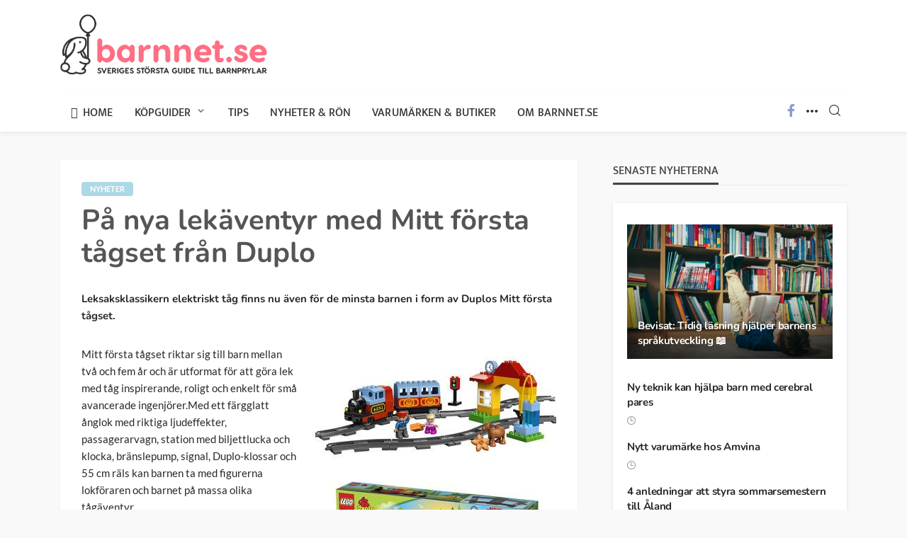

--- FILE ---
content_type: text/html; charset=UTF-8
request_url: https://www.barnnet.se/pa-nya-lekaventyr-med-mitt-forsta-tagset-fran-duplo-1233/
body_size: 15363
content:
<!DOCTYPE html>
<html lang="sv-SE" prefix="og: https://ogp.me/ns#">
<head>
	<meta charset="UTF-8"/><link data-optimized="2" rel="stylesheet" href="https://www.barnnet.se/wp-content/litespeed/css/d046e0b86ae440132a0c3fc238ba3e31.css?ver=9fbea" />
	<meta http-equiv="X-UA-Compatible" content="IE=edge">
	<meta name="viewport" content="width=device-width, initial-scale=1.0">
	<link rel="profile" href="https://gmpg.org/xfn/11"/>
	<link rel="pingback" href="https://www.barnnet.se/xmlrpc.php"/>
	<script type="application/javascript">var bingo_ruby_ajax_url = "https://www.barnnet.se/wp-admin/admin-ajax.php"</script>	
	
<!-- Google Tag Manager for WordPress by gtm4wp.com -->
<script data-cfasync="false" data-pagespeed-no-defer>
	var gtm4wp_datalayer_name = "dataLayer";
	var dataLayer = dataLayer || [];
</script>
<!-- End Google Tag Manager for WordPress by gtm4wp.com -->
<!-- Sökmotoroptimering av Rank Math – https://rankmath.com/ -->
<title>På nya lekäventyr med Mitt första tågset från Duplo - Barnnet.se</title>
<meta name="description" content="Leksaksklassikern elektriskt tåg finns nu även för de minsta barnen i form av Duplos Mitt första tågset."/>
<meta name="robots" content="follow, index, max-snippet:-1, max-video-preview:-1, max-image-preview:large"/>
<link rel="canonical" href="https://www.barnnet.se/pa-nya-lekaventyr-med-mitt-forsta-tagset-fran-duplo-1233/" />
<meta property="og:locale" content="sv_SE" />
<meta property="og:type" content="article" />
<meta property="og:title" content="På nya lekäventyr med Mitt första tågset från Duplo - Barnnet.se" />
<meta property="og:description" content="Leksaksklassikern elektriskt tåg finns nu även för de minsta barnen i form av Duplos Mitt första tågset." />
<meta property="og:url" content="https://www.barnnet.se/pa-nya-lekaventyr-med-mitt-forsta-tagset-fran-duplo-1233/" />
<meta property="og:site_name" content="Barnnet.se" />
<meta property="article:publisher" content="https://www.facebook.com/barnnet/" />
<meta property="article:author" content="https://www.facebook.com/barnnet/" />
<meta property="article:tag" content="Lego" />
<meta property="article:section" content="Nyheter" />
<meta property="og:updated_time" content="2017-11-03T07:44:55+00:00" />
<meta property="og:image" content="https://www.barnnet.se/wp-content/uploads//bild_nyheter/1233.jpg" />
<meta property="og:image:secure_url" content="https://www.barnnet.se/wp-content/uploads//bild_nyheter/1233.jpg" />
<meta property="og:image:alt" content="På nya lekäventyr med Mitt första tågset från Duplo" />
<meta property="article:published_time" content="2013-09-10T00:00:00+00:00" />
<meta property="article:modified_time" content="2017-11-03T07:44:55+00:00" />
<meta name="twitter:card" content="summary_large_image" />
<meta name="twitter:title" content="På nya lekäventyr med Mitt första tågset från Duplo - Barnnet.se" />
<meta name="twitter:description" content="Leksaksklassikern elektriskt tåg finns nu även för de minsta barnen i form av Duplos Mitt första tågset." />
<meta name="twitter:image" content="https://www.barnnet.se/wp-content/uploads//bild_nyheter/1233.jpg" />
<script type="application/ld+json" class="rank-math-schema">{"@context":"https://schema.org","@graph":[{"@type":"Organization","@id":"https://www.barnnet.se/#organization","name":"Barnnet.se","url":"https://www.barnnet.se","sameAs":["https://www.facebook.com/barnnet/"],"logo":{"@type":"ImageObject","@id":"https://www.barnnet.se/#logo","url":"https://barnnet.se/wp-content/uploads/cropped-cropped-logo_rgb_eps-with-poss.-to-edit-text-7-2.png","contentUrl":"https://barnnet.se/wp-content/uploads/cropped-cropped-logo_rgb_eps-with-poss.-to-edit-text-7-2.png","caption":"Barnnet.se","inLanguage":"sv-SE","width":"460","height":"134"}},{"@type":"WebSite","@id":"https://www.barnnet.se/#website","url":"https://www.barnnet.se","name":"Barnnet.se","publisher":{"@id":"https://www.barnnet.se/#organization"},"inLanguage":"sv-SE"},{"@type":"ImageObject","@id":"/wp-content/uploads//bild_nyheter/1233.jpg","url":"/wp-content/uploads//bild_nyheter/1233.jpg","width":"200","height":"200","inLanguage":"sv-SE"},{"@type":"WebPage","@id":"https://www.barnnet.se/pa-nya-lekaventyr-med-mitt-forsta-tagset-fran-duplo-1233/#webpage","url":"https://www.barnnet.se/pa-nya-lekaventyr-med-mitt-forsta-tagset-fran-duplo-1233/","name":"P\u00e5 nya lek\u00e4ventyr med Mitt f\u00f6rsta t\u00e5gset fr\u00e5n Duplo - Barnnet.se","datePublished":"2013-09-10T00:00:00+00:00","dateModified":"2017-11-03T07:44:55+00:00","isPartOf":{"@id":"https://www.barnnet.se/#website"},"primaryImageOfPage":{"@id":"/wp-content/uploads//bild_nyheter/1233.jpg"},"inLanguage":"sv-SE"},{"@type":"Person","@id":"https://www.barnnet.se/pa-nya-lekaventyr-med-mitt-forsta-tagset-fran-duplo-1233/#author","name":"Melissa Andersson","image":{"@type":"ImageObject","@id":"https://secure.gravatar.com/avatar/b96cdaac0e60570784cf1cff9e0670de?s=96&amp;d=mm&amp;r=g","url":"https://secure.gravatar.com/avatar/b96cdaac0e60570784cf1cff9e0670de?s=96&amp;d=mm&amp;r=g","caption":"Melissa Andersson","inLanguage":"sv-SE"},"sameAs":["https://barnnet.se/om-barnnet/","https://www.facebook.com/barnnet/"],"worksFor":{"@id":"https://www.barnnet.se/#organization"}},{"@type":"BlogPosting","headline":"P\u00e5 nya lek\u00e4ventyr med Mitt f\u00f6rsta t\u00e5gset fr\u00e5n Duplo - Barnnet.se","datePublished":"2013-09-10T00:00:00+00:00","dateModified":"2017-11-03T07:44:55+00:00","articleSection":"Nyheter","author":{"@id":"https://www.barnnet.se/pa-nya-lekaventyr-med-mitt-forsta-tagset-fran-duplo-1233/#author","name":"Melissa Andersson"},"publisher":{"@id":"https://www.barnnet.se/#organization"},"description":"Leksaksklassikern elektriskt t\u00e5g finns nu \u00e4ven f\u00f6r de minsta barnen i form av Duplos Mitt f\u00f6rsta t\u00e5gset.","name":"P\u00e5 nya lek\u00e4ventyr med Mitt f\u00f6rsta t\u00e5gset fr\u00e5n Duplo - Barnnet.se","@id":"https://www.barnnet.se/pa-nya-lekaventyr-med-mitt-forsta-tagset-fran-duplo-1233/#richSnippet","isPartOf":{"@id":"https://www.barnnet.se/pa-nya-lekaventyr-med-mitt-forsta-tagset-fran-duplo-1233/#webpage"},"image":{"@id":"/wp-content/uploads//bild_nyheter/1233.jpg"},"inLanguage":"sv-SE","mainEntityOfPage":{"@id":"https://www.barnnet.se/pa-nya-lekaventyr-med-mitt-forsta-tagset-fran-duplo-1233/#webpage"}}]}</script>
<!-- /Rank Math SEO-tillägg för WordPress -->

<link rel='dns-prefetch' href='//fonts.googleapis.com' />
<link rel="alternate" type="application/rss+xml" title="Barnnet.se &raquo; Webbflöde" href="https://www.barnnet.se/feed/" />
<link rel="alternate" type="application/rss+xml" title="Barnnet.se &raquo; Kommentarsflöde" href="https://www.barnnet.se/comments/feed/" />
<link rel="alternate" type="application/rss+xml" title="Barnnet.se &raquo; Kommentarsflöde för På nya lekäventyr med Mitt första tågset från Duplo" href="https://www.barnnet.se/pa-nya-lekaventyr-med-mitt-forsta-tagset-fran-duplo-1233/feed/" />
<script data-optimized="1" type="text/javascript">window._wpemojiSettings={"baseUrl":"https:\/\/s.w.org\/images\/core\/emoji\/15.0.3\/72x72\/","ext":".png","svgUrl":"https:\/\/s.w.org\/images\/core\/emoji\/15.0.3\/svg\/","svgExt":".svg","source":{"concatemoji":"https:\/\/www.barnnet.se\/wp-includes\/js\/wp-emoji-release.min.js?ver=6.7.4"}};
/*! This file is auto-generated */
!function(i,n){var o,s,e;function c(e){try{var t={supportTests:e,timestamp:(new Date).valueOf()};sessionStorage.setItem(o,JSON.stringify(t))}catch(e){}}function p(e,t,n){e.clearRect(0,0,e.canvas.width,e.canvas.height),e.fillText(t,0,0);var t=new Uint32Array(e.getImageData(0,0,e.canvas.width,e.canvas.height).data),r=(e.clearRect(0,0,e.canvas.width,e.canvas.height),e.fillText(n,0,0),new Uint32Array(e.getImageData(0,0,e.canvas.width,e.canvas.height).data));return t.every(function(e,t){return e===r[t]})}function u(e,t,n){switch(t){case"flag":return n(e,"\ud83c\udff3\ufe0f\u200d\u26a7\ufe0f","\ud83c\udff3\ufe0f\u200b\u26a7\ufe0f")?!1:!n(e,"\ud83c\uddfa\ud83c\uddf3","\ud83c\uddfa\u200b\ud83c\uddf3")&&!n(e,"\ud83c\udff4\udb40\udc67\udb40\udc62\udb40\udc65\udb40\udc6e\udb40\udc67\udb40\udc7f","\ud83c\udff4\u200b\udb40\udc67\u200b\udb40\udc62\u200b\udb40\udc65\u200b\udb40\udc6e\u200b\udb40\udc67\u200b\udb40\udc7f");case"emoji":return!n(e,"\ud83d\udc26\u200d\u2b1b","\ud83d\udc26\u200b\u2b1b")}return!1}function f(e,t,n){var r="undefined"!=typeof WorkerGlobalScope&&self instanceof WorkerGlobalScope?new OffscreenCanvas(300,150):i.createElement("canvas"),a=r.getContext("2d",{willReadFrequently:!0}),o=(a.textBaseline="top",a.font="600 32px Arial",{});return e.forEach(function(e){o[e]=t(a,e,n)}),o}function t(e){var t=i.createElement("script");t.src=e,t.defer=!0,i.head.appendChild(t)}"undefined"!=typeof Promise&&(o="wpEmojiSettingsSupports",s=["flag","emoji"],n.supports={everything:!0,everythingExceptFlag:!0},e=new Promise(function(e){i.addEventListener("DOMContentLoaded",e,{once:!0})}),new Promise(function(t){var n=function(){try{var e=JSON.parse(sessionStorage.getItem(o));if("object"==typeof e&&"number"==typeof e.timestamp&&(new Date).valueOf()<e.timestamp+604800&&"object"==typeof e.supportTests)return e.supportTests}catch(e){}return null}();if(!n){if("undefined"!=typeof Worker&&"undefined"!=typeof OffscreenCanvas&&"undefined"!=typeof URL&&URL.createObjectURL&&"undefined"!=typeof Blob)try{var e="postMessage("+f.toString()+"("+[JSON.stringify(s),u.toString(),p.toString()].join(",")+"));",r=new Blob([e],{type:"text/javascript"}),a=new Worker(URL.createObjectURL(r),{name:"wpTestEmojiSupports"});return void(a.onmessage=function(e){c(n=e.data),a.terminate(),t(n)})}catch(e){}c(n=f(s,u,p))}t(n)}).then(function(e){for(var t in e)n.supports[t]=e[t],n.supports.everything=n.supports.everything&&n.supports[t],"flag"!==t&&(n.supports.everythingExceptFlag=n.supports.everythingExceptFlag&&n.supports[t]);n.supports.everythingExceptFlag=n.supports.everythingExceptFlag&&!n.supports.flag,n.DOMReady=!1,n.readyCallback=function(){n.DOMReady=!0}}).then(function(){return e}).then(function(){var e;n.supports.everything||(n.readyCallback(),(e=n.source||{}).concatemoji?t(e.concatemoji):e.wpemoji&&e.twemoji&&(t(e.twemoji),t(e.wpemoji)))}))}((window,document),window._wpemojiSettings)</script>

















<script type="text/javascript" src="https://www.barnnet.se/wp-includes/js/jquery/jquery.min.js?ver=3.7.1" id="jquery-core-js"></script>
<script data-optimized="1" type="text/javascript" src="https://www.barnnet.se/wp-content/litespeed/js/1aa20e4315b71c2e2914e830014094f8.js?ver=f32a0" id="jquery-migrate-js"></script>
<script data-optimized="1" type="text/javascript" src="https://www.barnnet.se/wp-content/litespeed/js/7df48475c70e56eac4f6cf9295190708.js?ver=b5ed7" id="wp-date-remover-js"></script>
<!--[if lt IE 9]>
<script type="text/javascript" src="https://www.barnnet.se/wp-content/themes/bingo/assets/external/html5.min.js?ver=3.7.3" id="html5-js"></script>
<![endif]-->
<link rel="https://api.w.org/" href="https://www.barnnet.se/wp-json/" /><link rel="alternate" title="JSON" type="application/json" href="https://www.barnnet.se/wp-json/wp/v2/posts/9695" /><link rel="EditURI" type="application/rsd+xml" title="RSD" href="https://www.barnnet.se/xmlrpc.php?rsd" />
<meta name="generator" content="WordPress 6.7.4" />
<link rel='shortlink' href='https://www.barnnet.se/?p=9695' />
<link rel="alternate" title="oEmbed (JSON)" type="application/json+oembed" href="https://www.barnnet.se/wp-json/oembed/1.0/embed?url=https%3A%2F%2Fwww.barnnet.se%2Fpa-nya-lekaventyr-med-mitt-forsta-tagset-fran-duplo-1233%2F" />
<link rel="alternate" title="oEmbed (XML)" type="text/xml+oembed" href="https://www.barnnet.se/wp-json/oembed/1.0/embed?url=https%3A%2F%2Fwww.barnnet.se%2Fpa-nya-lekaventyr-med-mitt-forsta-tagset-fran-duplo-1233%2F&#038;format=xml" />

<!-- Google Tag Manager for WordPress by gtm4wp.com -->
<!-- GTM Container placement set to automatic -->
<script data-cfasync="false" data-pagespeed-no-defer type="text/javascript">
	var dataLayer_content = {"pagePostType":"post","pagePostType2":"single-post","pageCategory":["nyheter"],"pageAttributes":["lego"],"pagePostAuthor":"Melissa Andersson"};
	dataLayer.push( dataLayer_content );
</script>
<script data-cfasync="false">
(function(w,d,s,l,i){w[l]=w[l]||[];w[l].push({'gtm.start':
new Date().getTime(),event:'gtm.js'});var f=d.getElementsByTagName(s)[0],
j=d.createElement(s),dl=l!='dataLayer'?'&l='+l:'';j.async=true;j.src=
'//www.googletagmanager.com/gtm.js?id='+i+dl;f.parentNode.insertBefore(j,f);
})(window,document,'script','dataLayer','GTM-KPXX95M');
</script>
<!-- End Google Tag Manager for WordPress by gtm4wp.com --><link rel="apple-touch-icon" sizes="120x120" href="/wp-content/uploads/fbrfg/apple-touch-icon.png">
<link rel="icon" type="image/png" sizes="32x32" href="/wp-content/uploads/fbrfg/favicon-32x32.png">
<link rel="icon" type="image/png" sizes="16x16" href="/wp-content/uploads/fbrfg/favicon-16x16.png">
<link rel="manifest" href="/wp-content/uploads/fbrfg/site.webmanifest">
<link rel="mask-icon" href="/wp-content/uploads/fbrfg/safari-pinned-tab.svg" color="#5bbad5">
<link rel="shortcut icon" href="/wp-content/uploads/fbrfg/favicon.ico">
<meta name="msapplication-TileColor" content="#da532c">
<meta name="msapplication-config" content="/wp-content/uploads/fbrfg/browserconfig.xml">
<meta name="theme-color" content="#ffffff"><!-- Related Posts for WP Premium CSS -->

<meta property="og:title" content="På nya lekäventyr med Mitt första tågset från Duplo"/><meta property="og:type" content="article"/><meta property="og:url" content="https://www.barnnet.se/pa-nya-lekaventyr-med-mitt-forsta-tagset-fran-duplo-1233/"/><meta property="og:site_name" content="Barnnet.se"/><meta property="og:description" content="Leksaksklassikern elektriskt tåg finns nu även för de minsta barnen i form av Duplos Mitt första tågset. Mitt första tågset riktar sig till barn mellan två och fem år och"/><meta property="og:image" content="https://www.barnnet.se/wp-content/uploads/logo_rgb_eps-with-poss.-to-edit-text-7-2.png"/>		
		</head>
<body data-rsssl=1 class="post-template-default single single-post postid-9695 single-format-standard ruby-body is-full-width"  itemscope  itemtype="https://schema.org/WebPage" >

<!-- GTM Container placement set to automatic -->
<!-- Google Tag Manager (noscript) -->
				<noscript><iframe src="https://www.googletagmanager.com/ns.html?id=GTM-KPXX95M" height="0" width="0" style="display:none;visibility:hidden" aria-hidden="true"></iframe></noscript>
<!-- End Google Tag Manager (noscript) --><div class="off-canvas-wrap is-dark-text">
	<div class="off-canvas-inner">
		<a href="#" id="ruby-off-canvas-close-btn"><i class="ruby-close-btn" aria-hidden="true"></i></a>
		<nav id="ruby-offcanvas-navigation" class="off-canvas-nav-wrap">
			<div class="menu-main-navigation-container"><ul id="offcanvas-nav" class="off-canvas-nav-inner"><li id="menu-item-388" class="menu-item menu-item-type-custom menu-item-object-custom menu-item-388"><a href="/">Home</a></li>
<li id="menu-item-390" class="menu-item menu-item-type-taxonomy menu-item-object-category menu-item-has-children menu-item-390 is-category-14"><a href="https://www.barnnet.se/category/guider/">Köpguider</a>
<ul class="sub-menu">
	<li id="menu-item-10345" class="menu-item menu-item-type-taxonomy menu-item-object-category menu-item-has-children menu-item-10345 is-category-428"><a href="https://www.barnnet.se/category/amning/">Amning</a>
	<ul class="sub-menu">
		<li id="menu-item-10348" class="menu-item menu-item-type-post_type menu-item-object-post menu-item-10348"><a href="https://www.barnnet.se/kopa-amnings-bh-hitta-ratt-modell-for-dig-1144/" title="Leksaker">Amnings-BH</a></li>
		<li id="menu-item-10350" class="menu-item menu-item-type-post_type menu-item-object-post menu-item-10350"><a href="https://www.barnnet.se/11-fina-amningsfiltar-som-ger-bada-en-bekvam-amning-1055/">Amningsfiltar</a></li>
		<li id="menu-item-10351" class="menu-item menu-item-type-post_type menu-item-object-post menu-item-10351"><a href="https://www.barnnet.se/amningshjalp-14-produkter-som-hjalper-dig-att-amma-211/">Amningshjälp</a></li>
		<li id="menu-item-10349" class="menu-item menu-item-type-post_type menu-item-object-post menu-item-10349"><a href="https://www.barnnet.se/kopa-amningskudde-guide-till-16-amningskuddar-1311/">Amningskuddar</a></li>
		<li id="menu-item-10385" class="menu-item menu-item-type-post_type menu-item-object-post menu-item-10385"><a href="https://www.barnnet.se/guide-till-13-olika-brostpumpar-brostmjolksforvaring-1190/">Bröstpump</a></li>
	</ul>
</li>
	<li id="menu-item-10316" class="menu-item menu-item-type-taxonomy menu-item-object-category menu-item-has-children menu-item-10316 is-category-425"><a href="https://www.barnnet.se/category/baby/">Barn &#038; Baby</a>
	<ul class="sub-menu">
		<li id="menu-item-10318" class="menu-item menu-item-type-post_type menu-item-object-post menu-item-10318"><a href="https://www.barnnet.se/18-roliga-babygym-som-aktiverar-din-baby-1127/">Babygym</a></li>
		<li id="menu-item-10319" class="menu-item menu-item-type-post_type menu-item-object-post menu-item-10319"><a href="https://www.barnnet.se/kopa-babysitter-guide-till-23-babysitter-babygungor-1101/">Babysitter</a></li>
		<li id="menu-item-10317" class="menu-item menu-item-type-post_type menu-item-object-post menu-item-10317"><a href="https://www.barnnet.se/10-viktigaste-sakerna-att-packa-i-bb-vaskan-1088/">BB-väskan</a></li>
		<li id="menu-item-10320" class="menu-item menu-item-type-post_type menu-item-object-post menu-item-10320"><a href="https://www.barnnet.se/15-barngrindar-som-gor-hemmet-sakrare-301/">Barngrind</a></li>
		<li id="menu-item-10321" class="menu-item menu-item-type-post_type menu-item-object-post menu-item-10321"><a href="https://www.barnnet.se/kopa-barsele-guide-till-25-smarta-modeller-av-barselar-1041/">Bärsele</a></li>
		<li id="menu-item-10514" class="menu-item menu-item-type-post_type menu-item-object-post menu-item-10514"><a href="https://www.barnnet.se/sa-valjer-du-ratt-barsjal-guide-till-alla-olika-barsjalar-1562/">Bärsjal</a></li>
		<li id="menu-item-10322" class="menu-item menu-item-type-post_type menu-item-object-post menu-item-10322"><a href="https://www.barnnet.se/12-gastolar-som-roar-din-baby-1352/">Gåstol</a></li>
		<li id="menu-item-10323" class="menu-item menu-item-type-post_type menu-item-object-post menu-item-10323"><a href="https://www.barnnet.se/matstol-22-smarta-barnstolar/">Matstol</a></li>
		<li id="menu-item-10324" class="menu-item menu-item-type-post_type menu-item-object-post menu-item-10324"><a href="https://www.barnnet.se/pottraning-valj-en-potta-som-barnet-gillar-15-fina-pottor-1817/">Potta</a></li>
	</ul>
</li>
	<li id="menu-item-10328" class="menu-item menu-item-type-taxonomy menu-item-object-category menu-item-has-children menu-item-10328 is-category-432"><a href="https://www.barnnet.se/category/barnklader-skor/">Barnkläder &#038; skor</a>
	<ul class="sub-menu">
		<li id="menu-item-10329" class="menu-item menu-item-type-post_type menu-item-object-post menu-item-10329"><a href="https://www.barnnet.se/20-snygga-gummistovlar-for-barn-varen-2016-1450/">Gummistövlar</a></li>
		<li id="menu-item-10330" class="menu-item menu-item-type-post_type menu-item-object-post menu-item-10330"><a href="https://www.barnnet.se/smarta-namnlappar-marklappar-till-barnens-klader-850/">Namnlappar &#038; Märkning</a></li>
		<li id="menu-item-10331" class="menu-item menu-item-type-post_type menu-item-object-post menu-item-10331"><a href="https://www.barnnet.se/test-regnstall-for-barn-8-basta-regnkladerna-varen-2016-1821/">Regnställ</a></li>
		<li id="menu-item-10332" class="menu-item menu-item-type-post_type menu-item-object-post menu-item-10332"><a href="https://www.barnnet.se/test-av-vinteroveraller-for-barn-basta-overallen-2016-1842/">Vinteroveraller</a></li>
		<li id="menu-item-26502" class="menu-item menu-item-type-post_type menu-item-object-post menu-item-26502"><a href="https://www.barnnet.se/test-vinterskor-barn/">Vinterskor &#038; Kängor</a></li>
		<li id="menu-item-10334" class="menu-item menu-item-type-post_type menu-item-object-post menu-item-10334"><a href="https://www.barnnet.se/test-av-understall-for-barn-friluftsliv-granskar-9-modeller-1801/">Underställ</a></li>
	</ul>
</li>
	<li id="menu-item-10335" class="menu-item menu-item-type-taxonomy menu-item-object-category menu-item-has-children menu-item-10335 is-category-228"><a href="https://www.barnnet.se/category/barnvagnar/">Barnvagnar</a>
	<ul class="sub-menu">
		<li id="menu-item-10336" class="menu-item menu-item-type-post_type menu-item-object-post menu-item-10336"><a href="https://www.barnnet.se/kopa-joggingvagn-12-smarta-barnvagnar-for-lopning-1816/">Löpar- &#038; joggingvagnar</a></li>
		<li id="menu-item-10338" class="menu-item menu-item-type-post_type menu-item-object-post menu-item-10338"><a href="https://www.barnnet.se/barnvagn-pa-resan-paraplysulky-andra-resevagnar-1159/">Resevagn &#038; Paraplysulky</a></li>
		<li id="menu-item-10339" class="menu-item menu-item-type-post_type menu-item-object-post menu-item-10339"><a href="https://www.barnnet.se/17-skona-stabrador-som-gor-din-barnvagn-till-en-syskonvagn-1823/">Ståbrädor</a></li>
		<li id="menu-item-10337" class="menu-item menu-item-type-post_type menu-item-object-post menu-item-10337"><a href="https://www.barnnet.se/20-smarta-syskonvagnar-tvillingvagnar-trillingvagnar-1752/">Syskonvagnar</a></li>
		<li id="menu-item-10451" class="menu-item menu-item-type-post_type menu-item-object-post menu-item-10451"><a href="https://www.barnnet.se/akpasar-vinter/">Åkpåsar</a></li>
	</ul>
</li>
	<li id="menu-item-10341" class="menu-item menu-item-type-taxonomy menu-item-object-category menu-item-has-children menu-item-10341 is-category-429"><a href="https://www.barnnet.se/category/hogtider/">Högtider &#038; Presenter</a>
	<ul class="sub-menu">
		<li id="menu-item-10342" class="menu-item menu-item-type-post_type menu-item-object-post menu-item-10342"><a href="https://www.barnnet.se/topplista-15-basta-mest-uppskattade-doppresenterna-1128/">Doppresenter</a></li>
		<li id="menu-item-10344" class="menu-item menu-item-type-post_type menu-item-object-post menu-item-10344"><a href="https://www.barnnet.se/fira-fars-dag-har-ar-20-personliga-presenter-till-pappa-410/">Fars dag</a></li>
		<li id="menu-item-10343" class="menu-item menu-item-type-post_type menu-item-object-post menu-item-10343"><a href="https://www.barnnet.se/presenterna-som-barn-alltid-gillar-att-fa-95/">Presenter till barn</a></li>
	</ul>
</li>
	<li id="menu-item-10325" class="menu-item menu-item-type-taxonomy menu-item-object-category menu-item-has-children menu-item-10325 is-category-431"><a href="https://www.barnnet.se/category/leksaker/">Leksaker</a>
	<ul class="sub-menu">
		<li id="menu-item-10327" class="menu-item menu-item-type-post_type menu-item-object-post menu-item-10327"><a href="https://www.barnnet.se/dags-for-dockskap-15-fina-dockhus-for-alla-smaker-1783/">Dockskåp</a></li>
		<li id="menu-item-10418" class="menu-item menu-item-type-post_type menu-item-object-post menu-item-10418"><a href="https://www.barnnet.se/10-sota-leksaksspisar-massor-av-roliga-koksleksaker-1601/">Leksaksspisar &#038; kök</a></li>
		<li id="menu-item-10326" class="menu-item menu-item-type-post_type menu-item-object-post menu-item-10326"><a href="https://www.barnnet.se/15-fina-sparkbilar-perfekt-doppresent-eller-1-arspresent-1597/">Sparkbilar</a></li>
	</ul>
</li>
	<li id="menu-item-10346" class="menu-item menu-item-type-taxonomy menu-item-object-category menu-item-has-children menu-item-10346 is-category-430"><a href="https://www.barnnet.se/category/sova/">Sova</a>
	<ul class="sub-menu">
		<li id="menu-item-10352" class="menu-item menu-item-type-post_type menu-item-object-post menu-item-10352"><a href="https://www.barnnet.se/10-babynest-for-sakrare-samsovning-med-din-nyfodd-baby-1376/">Babynest</a></li>
		<li id="menu-item-10354" class="menu-item menu-item-type-post_type menu-item-object-post menu-item-10354"><a href="https://www.barnnet.se/15-fina-juniorsangar-vaxasangar-for-sma-barn-1608/">Junior- &#038; växasäng</a></li>
		<li id="menu-item-10353" class="menu-item menu-item-type-post_type menu-item-object-post menu-item-10353"><a href="https://www.barnnet.se/valja-resesang-15-resesangar-fran-nyfodd-baby-till-6-ar-1139/">Resesäng</a></li>
		<li id="menu-item-10355" class="menu-item menu-item-type-post_type menu-item-object-post menu-item-10355"><a href="https://www.barnnet.se/kopa-spjalsang-22-skona-spjalsangar-for-alla-behov-1162/">Spjälsäng</a></li>
		<li id="menu-item-10356" class="menu-item menu-item-type-post_type menu-item-object-post menu-item-10356"><a href="https://www.barnnet.se/20-fina-praktiska-vaningssangar-loftsang-for-barn-1619/">Vånings- &#038; loftsäng</a></li>
	</ul>
</li>
	<li id="menu-item-10347" class="menu-item menu-item-type-taxonomy menu-item-object-category menu-item-has-children menu-item-10347 is-category-427"><a href="https://www.barnnet.se/category/varda/">Vårda</a>
	<ul class="sub-menu">
		<li id="menu-item-10357" class="menu-item menu-item-type-post_type menu-item-object-post menu-item-10357"><a href="https://www.barnnet.se/10-smarta-badbaljor-massor-av-roliga-badleksaker-1639/">Badbaljor &#038; badleksaker</a></li>
		<li id="menu-item-10358" class="menu-item menu-item-type-post_type menu-item-object-post menu-item-10358"><a href="https://www.barnnet.se/luktfri-blojhink-guide-till-10-snygga-blojhinkar-1775/">Blöjhink</a></li>
		<li id="menu-item-10359" class="menu-item menu-item-type-post_type menu-item-object-post menu-item-10359"><a href="https://www.barnnet.se/stor-guide-till-luskammar-lusmedel-555/">Löss &#038; Lusmedel</a></li>
		<li id="menu-item-10360" class="menu-item menu-item-type-post_type menu-item-object-post menu-item-10360"><a href="https://www.barnnet.se/stor-guide-till-skotbord-27-modeller-fran-budget-till-lyx-284/">Skötbord</a></li>
		<li id="menu-item-10361" class="menu-item menu-item-type-post_type menu-item-object-post menu-item-10361"><a href="https://www.barnnet.se/dags-for-ny-skotvaska-varens-15-snyggaste-skotvaskor-1531/">Skötväska</a></li>
	</ul>
</li>
</ul>
</li>
<li id="menu-item-392" class="menu-item menu-item-type-taxonomy menu-item-object-category menu-item-392 is-category-23"><a href="https://www.barnnet.se/category/tips/">Tips</a></li>
<li id="menu-item-9732" class="menu-item menu-item-type-taxonomy menu-item-object-category current-post-ancestor current-menu-parent current-post-parent menu-item-9732 is-category-290"><a href="https://www.barnnet.se/category/nyheter/">Nyheter &#038; rön</a></li>
<li id="menu-item-9773" class="menu-item menu-item-type-custom menu-item-object-custom menu-item-9773"><a href="/barnproduktregister/">Varumärken &#038; Butiker</a></li>
<li id="menu-item-9935" class="menu-item menu-item-type-post_type menu-item-object-page menu-item-9935"><a href="https://www.barnnet.se/om-barnnet/">Om Barnnet.se</a></li>
</ul></div>		</nav>
												<div class="off-canvas-social-wrap">
					<a class="icon-facebook icon-social" title="facebook" href="https://www.facebook.com/barnnet/" target="_blank"><i class="rbi rbi-facebook" aria-hidden="true"></i></a>				</div>
										<div class="off-canvas-widget-section-wrap canvas-sidebar-wrap">
				<div class="canvas-sidebar-inner">
					<section id="bingo_ruby_sb_widget_post-2" class="widget sb-widget sb-widget-post"><div class="widget-title block-title"><h3>latest posts</h3></div><div class="widget-content-wrap"><div class="post-widget-inner style-6"><div class="is-top-row"><article class="post-wrap post-overlay-4"><div class="post-thumb-outer"><div class="post-thumb-overlay"></div><div class="is-bg-thumb post-thumb is-image"><a href="https://www.barnnet.se/marika-minimodes-ekologiska-barnklader/" title="Så bra är Marika MiniModes ekologiska barnkläder" rel="bookmark"><span class="thumbnail-resize"><span class="thumbnail-image"><img width="540" height="370" src="https://www.barnnet.se/wp-content/uploads/Marika-MiniMode-540x370.jpg" class="attachment-bingo_ruby_crop_540x370 size-bingo_ruby_crop_540x370 wp-post-image" alt="" decoding="async" fetchpriority="high" /></span></span><!-- thumbnail resize--></a></div><!-- post thumbnail--></div><div class="post-header-outer is-header-overlay is-absolute is-light-text"><div class="post-header"><h2 class="post-title entry-title is-size-5"><a class="post-title-link" href="https://www.barnnet.se/marika-minimodes-ekologiska-barnklader/" rel="bookmark" title="Så bra är Marika MiniModes ekologiska barnkläder">Så bra är Marika MiniModes ekologiska barnkläder</a></h2><!-- post title--></div><!-- post header--></div></article></div><div class="post-outer"><article class="post-wrap post-list-4 clearfix"><div class="post-thumb-outer"><div class=" post-thumb is-image"><a href="https://www.barnnet.se/coways-airmega-100-luftrenare/" title="Tyst som en ninja – så bra är Coways lilla luftrenare" rel="bookmark"><span class="thumbnail-resize"><span class="thumbnail-image"><img width="110" height="85" src="https://www.barnnet.se/wp-content/uploads/Coway-Arimega-100-110x85.jpg" class="attachment-bingo_ruby_crop_110x85 size-bingo_ruby_crop_110x85 wp-post-image" alt="Coway Arimega 100" decoding="async" /></span></span><!-- thumbnail resize--></a></div><!-- post thumbnail--></div><div class="post-body"><h2 class="post-title entry-title is-size-6"><a class="post-title-link" href="https://www.barnnet.se/coways-airmega-100-luftrenare/" rel="bookmark" title="Tyst som en ninja – så bra är Coways lilla luftrenare">Tyst som en ninja – så bra är Coways lilla luftrenare</a></h2><!-- post title--><div class="post-meta-info post-meta-s"><span class="meta-info-el meta-info-date"><i class="rbi rbi-clock"></i><time class="date published" datetime="1970-01-01T00:00:00+00:00"></time><time class="updated" datetime=""></time></span><!-- meta info date--></div></div></article></div><div class="post-outer"><article class="post-wrap post-list-4 clearfix"><div class="post-thumb-outer"><div class=" post-thumb is-image"><a href="https://www.barnnet.se/gronagardar/" title="Barnnet testar Gröna Gårdar" rel="bookmark"><span class="thumbnail-resize"><span class="thumbnail-image"><img width="110" height="85" src="https://www.barnnet.se/wp-content/uploads/grona-gardar-banner¨-110x85.jpg" class="attachment-bingo_ruby_crop_110x85 size-bingo_ruby_crop_110x85 wp-post-image" alt="" decoding="async" /></span></span><!-- thumbnail resize--></a></div><!-- post thumbnail--></div><div class="post-body"><h2 class="post-title entry-title is-size-6"><a class="post-title-link" href="https://www.barnnet.se/gronagardar/" rel="bookmark" title="Barnnet testar Gröna Gårdar">Barnnet testar Gröna Gårdar</a></h2><!-- post title--><div class="post-meta-info post-meta-s"><span class="meta-info-el meta-info-date"><i class="rbi rbi-clock"></i><time class="date published" datetime="1970-01-01T00:00:00+00:00"></time><time class="updated" datetime=""></time></span><!-- meta info date--></div></div></article></div><div class="post-outer"><article class="post-wrap post-list-4 clearfix"><div class="post-thumb-outer"><div class=" post-thumb is-image"><a href="https://www.barnnet.se/gro-gro-pulvergrot/" title="Gro Gro pulvergröt – barnvänlig gröt" rel="bookmark"><span class="thumbnail-resize"><span class="thumbnail-image"><img width="110" height="85" src="https://www.barnnet.se/wp-content/uploads/GroGro-grot-110x85.jpg" class="attachment-bingo_ruby_crop_110x85 size-bingo_ruby_crop_110x85 wp-post-image" alt="GroGro gröt" decoding="async" /></span></span><!-- thumbnail resize--></a></div><!-- post thumbnail--></div><div class="post-body"><h2 class="post-title entry-title is-size-6"><a class="post-title-link" href="https://www.barnnet.se/gro-gro-pulvergrot/" rel="bookmark" title="Gro Gro pulvergröt – barnvänlig gröt">Gro Gro pulvergröt – barnvänlig gröt</a></h2><!-- post title--><div class="post-meta-info post-meta-s"><span class="meta-info-el meta-info-date"><i class="rbi rbi-clock"></i><time class="date published" datetime="1970-01-01T00:00:00+00:00"></time><time class="updated" datetime=""></time></span><!-- meta info date--></div></div></article></div></div><!-- #post widget inner --></div><!-- #post widget content wrap --></section>				</div>
			</div>
			</div>
</div><div id="ruby-site" class="site-outer">
	<div class="header-wrap header-style-1">
	<div class="header-inner">
		
		<div class="banner-wrap banner-background-color">
			
			<div class="ruby-container">
				<div class="banner-inner container-inner clearfix">
					<div class="logo-wrap is-logo-image"  itemscope  itemtype="https://schema.org/Organization" >
	<div class="logo-inner">
						<a href="https://www.barnnet.se/" class="logo" title="Barnnet.se - Sveriges största guide till barnprylar">
                <img height="134" width="460" src="https://www.barnnet.se/wp-content/uploads/logo_rgb_eps-with-poss.-to-edit-text-7-2.png" srcset="https://www.barnnet.se/wp-content/uploads/logo_rgb_eps-with-poss.-to-edit-text-7-2.png 1x, https://www.barnnet.se/wp-content/uploads/logo_rgb_eps-with-poss.-to-edit-text-7.png 2x" alt="https://barnnet.se" style="max-height: 85px;">
			</a>
						</div><!--  logo inner -->
    </div>
					
				</div>
			</div>
		</div>

		<div class="navbar-outer clearfix">
			<div class="navbar-wrap">
				<div class="ruby-container">
					<div class="navbar-inner container-inner clearfix">
						<div class="navbar-left">
							<div class="off-canvas-btn-wrap is-hidden">
	<div class="off-canvas-btn">
		<a href="#" class="ruby-trigger" title="off canvas button">
			<span class="icon-wrap"></span>
		</a>
	</div>
</div>							<div class="logo-mobile-wrap is-logo-mobile-image"  itemscope  itemtype="https://schema.org/Organization" >
	<div class="logo-mobile-inner">
        <a href="https://www.barnnet.se/" class="logo" title="Barnnet.se - Sveriges största guide till barnprylar">
            <img height="131" width="482" src="https://www.barnnet.se/wp-content/uploads/Untitled-4-1.png" alt="https://barnnet.se">
        </a>
	</div>
</div>
							<nav id="ruby-main-menu" class="main-menu-wrap">
    <div class="menu-main-navigation-container"><ul id="main-nav" class="main-menu-inner"  itemscope  itemtype="https://schema.org/SiteNavigationElement" ><li class="menu-item menu-item-type-custom menu-item-object-custom menu-item-388" itemprop="name"><a href="/" itemprop="url"><i class="fa fa-home" aria-hidden="true"></i>Home</a></li><li class="menu-item menu-item-type-taxonomy menu-item-object-category menu-item-has-children menu-item-390 is-category-14" itemprop="name"><a href="https://www.barnnet.se/category/guider/" itemprop="url">Köpguider</a><ul class="sub-menu is-sub-default">	<li class="menu-item menu-item-type-taxonomy menu-item-object-category menu-item-has-children menu-item-10345 is-category-428" itemprop="name"><a href="https://www.barnnet.se/category/amning/" itemprop="url">Amning</a>	<ul class="sub-sub-menu sub-menu">		<li class="menu-item menu-item-type-post_type menu-item-object-post menu-item-10348" itemprop="name"><a title="Leksaker" href="https://www.barnnet.se/kopa-amnings-bh-hitta-ratt-modell-for-dig-1144/" itemprop="url">Amnings-BH</a></li>		<li class="menu-item menu-item-type-post_type menu-item-object-post menu-item-10350" itemprop="name"><a title="Amningsfiltar" href="https://www.barnnet.se/11-fina-amningsfiltar-som-ger-bada-en-bekvam-amning-1055/" itemprop="url">Amningsfiltar</a></li>		<li class="menu-item menu-item-type-post_type menu-item-object-post menu-item-10351" itemprop="name"><a title="Amningshjälp" href="https://www.barnnet.se/amningshjalp-14-produkter-som-hjalper-dig-att-amma-211/" itemprop="url">Amningshjälp</a></li>		<li class="menu-item menu-item-type-post_type menu-item-object-post menu-item-10349" itemprop="name"><a title="Amningskuddar" href="https://www.barnnet.se/kopa-amningskudde-guide-till-16-amningskuddar-1311/" itemprop="url">Amningskuddar</a></li>		<li class="menu-item menu-item-type-post_type menu-item-object-post menu-item-10385" itemprop="name"><a title="Bröstpump" href="https://www.barnnet.se/guide-till-13-olika-brostpumpar-brostmjolksforvaring-1190/" itemprop="url">Bröstpump</a></li>	</ul></li>	<li class="menu-item menu-item-type-taxonomy menu-item-object-category menu-item-has-children menu-item-10316 is-category-425" itemprop="name"><a title="Barn &#038; Baby" href="https://www.barnnet.se/category/baby/" itemprop="url">Barn &#038; Baby</a>	<ul class="sub-sub-menu sub-menu">		<li class="menu-item menu-item-type-post_type menu-item-object-post menu-item-10318" itemprop="name"><a title="Babygym" href="https://www.barnnet.se/18-roliga-babygym-som-aktiverar-din-baby-1127/" itemprop="url">Babygym</a></li>		<li class="menu-item menu-item-type-post_type menu-item-object-post menu-item-10319" itemprop="name"><a title="Babysitter" href="https://www.barnnet.se/kopa-babysitter-guide-till-23-babysitter-babygungor-1101/" itemprop="url">Babysitter</a></li>		<li class="menu-item menu-item-type-post_type menu-item-object-post menu-item-10317" itemprop="name"><a title="BB-väskan" href="https://www.barnnet.se/10-viktigaste-sakerna-att-packa-i-bb-vaskan-1088/" itemprop="url">BB-väskan</a></li>		<li class="menu-item menu-item-type-post_type menu-item-object-post menu-item-10320" itemprop="name"><a title="Barngrind" href="https://www.barnnet.se/15-barngrindar-som-gor-hemmet-sakrare-301/" itemprop="url">Barngrind</a></li>		<li class="menu-item menu-item-type-post_type menu-item-object-post menu-item-10321" itemprop="name"><a title="Bärsele" href="https://www.barnnet.se/kopa-barsele-guide-till-25-smarta-modeller-av-barselar-1041/" itemprop="url">Bärsele</a></li>		<li class="menu-item menu-item-type-post_type menu-item-object-post menu-item-10514" itemprop="name"><a href="https://www.barnnet.se/sa-valjer-du-ratt-barsjal-guide-till-alla-olika-barsjalar-1562/" itemprop="url">Bärsjal</a></li>		<li class="menu-item menu-item-type-post_type menu-item-object-post menu-item-10322" itemprop="name"><a title="Gåstol" href="https://www.barnnet.se/12-gastolar-som-roar-din-baby-1352/" itemprop="url">Gåstol</a></li>		<li class="menu-item menu-item-type-post_type menu-item-object-post menu-item-10323" itemprop="name"><a title="Matstol" href="https://www.barnnet.se/matstol-22-smarta-barnstolar/" itemprop="url">Matstol</a></li>		<li class="menu-item menu-item-type-post_type menu-item-object-post menu-item-10324" itemprop="name"><a title="Potta" href="https://www.barnnet.se/pottraning-valj-en-potta-som-barnet-gillar-15-fina-pottor-1817/" itemprop="url">Potta</a></li>	</ul></li>	<li class="menu-item menu-item-type-taxonomy menu-item-object-category menu-item-has-children menu-item-10328 is-category-432" itemprop="name"><a href="https://www.barnnet.se/category/barnklader-skor/" itemprop="url">Barnkläder &#038; skor</a>	<ul class="sub-sub-menu sub-menu">		<li class="menu-item menu-item-type-post_type menu-item-object-post menu-item-10329" itemprop="name"><a title="Gummistövlar" href="https://www.barnnet.se/20-snygga-gummistovlar-for-barn-varen-2016-1450/" itemprop="url">Gummistövlar</a></li>		<li class="menu-item menu-item-type-post_type menu-item-object-post menu-item-10330" itemprop="name"><a title="Namnlappar &#038; Märkning" href="https://www.barnnet.se/smarta-namnlappar-marklappar-till-barnens-klader-850/" itemprop="url">Namnlappar &#038; Märkning</a></li>		<li class="menu-item menu-item-type-post_type menu-item-object-post menu-item-10331" itemprop="name"><a title="Regnställ" href="https://www.barnnet.se/test-regnstall-for-barn-8-basta-regnkladerna-varen-2016-1821/" itemprop="url">Regnställ</a></li>		<li class="menu-item menu-item-type-post_type menu-item-object-post menu-item-10332" itemprop="name"><a title="Vinteroveraller" href="https://www.barnnet.se/test-av-vinteroveraller-for-barn-basta-overallen-2016-1842/" itemprop="url">Vinteroveraller</a></li>		<li class="menu-item menu-item-type-post_type menu-item-object-post menu-item-26502" itemprop="name"><a title="Vinterskor &#038; Kängor" href="https://www.barnnet.se/test-vinterskor-barn/" itemprop="url">Vinterskor &#038; Kängor</a></li>		<li class="menu-item menu-item-type-post_type menu-item-object-post menu-item-10334" itemprop="name"><a title="Underställ" href="https://www.barnnet.se/test-av-understall-for-barn-friluftsliv-granskar-9-modeller-1801/" itemprop="url">Underställ</a></li>	</ul></li>	<li class="menu-item menu-item-type-taxonomy menu-item-object-category menu-item-has-children menu-item-10335 is-category-228" itemprop="name"><a title="Barnvagnar" href="https://www.barnnet.se/category/barnvagnar/" itemprop="url">Barnvagnar</a>	<ul class="sub-sub-menu sub-menu">		<li class="menu-item menu-item-type-post_type menu-item-object-post menu-item-10336" itemprop="name"><a title="Löpar- &#038; joggingvagnar" href="https://www.barnnet.se/kopa-joggingvagn-12-smarta-barnvagnar-for-lopning-1816/" itemprop="url">Löpar- &#038; joggingvagnar</a></li>		<li class="menu-item menu-item-type-post_type menu-item-object-post menu-item-10338" itemprop="name"><a title="Resevagn &#038; Paraplysulky" href="https://www.barnnet.se/barnvagn-pa-resan-paraplysulky-andra-resevagnar-1159/" itemprop="url">Resevagn &#038; Paraplysulky</a></li>		<li class="menu-item menu-item-type-post_type menu-item-object-post menu-item-10339" itemprop="name"><a title="Ståbrädor" href="https://www.barnnet.se/17-skona-stabrador-som-gor-din-barnvagn-till-en-syskonvagn-1823/" itemprop="url">Ståbrädor</a></li>		<li class="menu-item menu-item-type-post_type menu-item-object-post menu-item-10337" itemprop="name"><a title="Syskonvagnar" href="https://www.barnnet.se/20-smarta-syskonvagnar-tvillingvagnar-trillingvagnar-1752/" itemprop="url">Syskonvagnar</a></li>		<li class="menu-item menu-item-type-post_type menu-item-object-post menu-item-10451" itemprop="name"><a title="Åkpåsar" href="https://www.barnnet.se/akpasar-vinter/" itemprop="url">Åkpåsar</a></li>	</ul></li>	<li class="menu-item menu-item-type-taxonomy menu-item-object-category menu-item-has-children menu-item-10341 is-category-429" itemprop="name"><a title="Högtider &#038; Presenter" href="https://www.barnnet.se/category/hogtider/" itemprop="url">Högtider &#038; Presenter</a>	<ul class="sub-sub-menu sub-menu">		<li class="menu-item menu-item-type-post_type menu-item-object-post menu-item-10342" itemprop="name"><a title="Doppresenter" href="https://www.barnnet.se/topplista-15-basta-mest-uppskattade-doppresenterna-1128/" itemprop="url">Doppresenter</a></li>		<li class="menu-item menu-item-type-post_type menu-item-object-post menu-item-10344" itemprop="name"><a title="Fars dag" href="https://www.barnnet.se/fira-fars-dag-har-ar-20-personliga-presenter-till-pappa-410/" itemprop="url">Fars dag</a></li>		<li class="menu-item menu-item-type-post_type menu-item-object-post menu-item-10343" itemprop="name"><a title="Presenter till barn" href="https://www.barnnet.se/presenterna-som-barn-alltid-gillar-att-fa-95/" itemprop="url">Presenter till barn</a></li>	</ul></li>	<li class="menu-item menu-item-type-taxonomy menu-item-object-category menu-item-has-children menu-item-10325 is-category-431" itemprop="name"><a title="Leksaker" href="https://www.barnnet.se/category/leksaker/" itemprop="url">Leksaker</a>	<ul class="sub-sub-menu sub-menu">		<li class="menu-item menu-item-type-post_type menu-item-object-post menu-item-10327" itemprop="name"><a title="Dockskåp" href="https://www.barnnet.se/dags-for-dockskap-15-fina-dockhus-for-alla-smaker-1783/" itemprop="url">Dockskåp</a></li>		<li class="menu-item menu-item-type-post_type menu-item-object-post menu-item-10418" itemprop="name"><a href="https://www.barnnet.se/10-sota-leksaksspisar-massor-av-roliga-koksleksaker-1601/" itemprop="url">Leksaksspisar &#038; kök</a></li>		<li class="menu-item menu-item-type-post_type menu-item-object-post menu-item-10326" itemprop="name"><a title="Sparkbilar" href="https://www.barnnet.se/15-fina-sparkbilar-perfekt-doppresent-eller-1-arspresent-1597/" itemprop="url">Sparkbilar</a></li>	</ul></li>	<li class="menu-item menu-item-type-taxonomy menu-item-object-category menu-item-has-children menu-item-10346 is-category-430" itemprop="name"><a href="https://www.barnnet.se/category/sova/" itemprop="url">Sova</a>	<ul class="sub-sub-menu sub-menu">		<li class="menu-item menu-item-type-post_type menu-item-object-post menu-item-10352" itemprop="name"><a title="Babynest" href="https://www.barnnet.se/10-babynest-for-sakrare-samsovning-med-din-nyfodd-baby-1376/" itemprop="url">Babynest</a></li>		<li class="menu-item menu-item-type-post_type menu-item-object-post menu-item-10354" itemprop="name"><a title="Junior- &#038; växasäng" href="https://www.barnnet.se/15-fina-juniorsangar-vaxasangar-for-sma-barn-1608/" itemprop="url">Junior- &#038; växasäng</a></li>		<li class="menu-item menu-item-type-post_type menu-item-object-post menu-item-10353" itemprop="name"><a title="Resesäng" href="https://www.barnnet.se/valja-resesang-15-resesangar-fran-nyfodd-baby-till-6-ar-1139/" itemprop="url">Resesäng</a></li>		<li class="menu-item menu-item-type-post_type menu-item-object-post menu-item-10355" itemprop="name"><a title="Spjälsäng" href="https://www.barnnet.se/kopa-spjalsang-22-skona-spjalsangar-for-alla-behov-1162/" itemprop="url">Spjälsäng</a></li>		<li class="menu-item menu-item-type-post_type menu-item-object-post menu-item-10356" itemprop="name"><a title="Vånings- &#038; loftsäng" href="https://www.barnnet.se/20-fina-praktiska-vaningssangar-loftsang-for-barn-1619/" itemprop="url">Vånings- &#038; loftsäng</a></li>	</ul></li>	<li class="menu-item menu-item-type-taxonomy menu-item-object-category menu-item-has-children menu-item-10347 is-category-427" itemprop="name"><a href="https://www.barnnet.se/category/varda/" itemprop="url">Vårda</a>	<ul class="sub-sub-menu sub-menu">		<li class="menu-item menu-item-type-post_type menu-item-object-post menu-item-10357" itemprop="name"><a title="Badbaljor &#038; badleksaker" href="https://www.barnnet.se/10-smarta-badbaljor-massor-av-roliga-badleksaker-1639/" itemprop="url">Badbaljor &#038; badleksaker</a></li>		<li class="menu-item menu-item-type-post_type menu-item-object-post menu-item-10358" itemprop="name"><a title="Blöjhink" href="https://www.barnnet.se/luktfri-blojhink-guide-till-10-snygga-blojhinkar-1775/" itemprop="url">Blöjhink</a></li>		<li class="menu-item menu-item-type-post_type menu-item-object-post menu-item-10359" itemprop="name"><a title="Löss &#038; Lusmedel" href="https://www.barnnet.se/stor-guide-till-luskammar-lusmedel-555/" itemprop="url">Löss &#038; Lusmedel</a></li>		<li class="menu-item menu-item-type-post_type menu-item-object-post menu-item-10360" itemprop="name"><a title="Skötbord" href="https://www.barnnet.se/stor-guide-till-skotbord-27-modeller-fran-budget-till-lyx-284/" itemprop="url">Skötbord</a></li>		<li class="menu-item menu-item-type-post_type menu-item-object-post menu-item-10361" itemprop="name"><a title="Skötväska" href="https://www.barnnet.se/dags-for-ny-skotvaska-varens-15-snyggaste-skotvaskor-1531/" itemprop="url">Skötväska</a></li>	</ul></li></ul></li><li class="menu-item menu-item-type-taxonomy menu-item-object-category menu-item-392 is-category-23" itemprop="name"><a href="https://www.barnnet.se/category/tips/" itemprop="url">Tips</a></li><li class="menu-item menu-item-type-taxonomy menu-item-object-category current-post-ancestor current-menu-parent current-post-parent menu-item-9732 is-category-290" itemprop="name"><a href="https://www.barnnet.se/category/nyheter/" itemprop="url">Nyheter &#038; rön</a></li><li class="menu-item menu-item-type-custom menu-item-object-custom menu-item-9773" itemprop="name"><a href="/barnproduktregister/" itemprop="url">Varumärken &#038; Butiker</a></li><li class="menu-item menu-item-type-post_type menu-item-object-page menu-item-9935" itemprop="name"><a href="https://www.barnnet.se/om-barnnet/" itemprop="url">Om Barnnet.se</a></li></ul></div></nav>						</div>

						<div class="navbar-right">
								<div class="navbar-social-wrap">
		<div class="navbar-social social-tooltips">
			<a class="icon-facebook icon-social is-color" title="facebook" href="https://www.facebook.com/barnnet/" target="_blank"><i class="rbi rbi-facebook" aria-hidden="true"></i></a><span class="show-social"><i class="ruby-icon-show"></i></span><span class="close-social"><i class="ruby-icon-close"></i></span>		</div>
	</div>
							
<div class="navbar-search">
	<a href="#" id="ruby-navbar-search-icon" data-mfp-src="#ruby-header-search-popup" data-effect="mpf-ruby-effect header-search-popup-outer" title="Search" class="navbar-search-icon">
		<i class="rbi rbi-search" aria-hidden="true"></i>
	</a>
</div>
						</div>
					</div>
				</div>
				<div id="ruby-header-search-popup" class="header-search-popup">
	<div class="header-search-popup-wrap ruby-container">
		<a href="#" class="ruby-close-search"><i class="ruby-close-btn" aria-hidden="true"></i></a>
	<div class="header-search-popup-inner">
		<form class="search-form" method="get" action="https://www.barnnet.se/">
			<fieldset>
				<input id="ruby-search-input" type="text" class="field" name="s" value="" placeholder="Type to search&hellip;" autocomplete="off">
				<button type="submit" value="" class="btn"><i class="rbi rbi-search" aria-hidden="true"></i></button>
			</fieldset>
                            <div class="header-search-result"></div>
            		</form>
	</div>
	</div>
</div>			</div>
		</div>
	</div>

</div><!--  header  -->	<div class="main-site-mask"></div>
	<div class="site-wrap">
		<div class="site-mask"></div>
		<div class="site-inner">
<div class="single-post-outer clearfix"><article id="post-9695" class="single-post-wrap single-post-1 post-9695 post type-post status-publish format-standard hentry category-nyheter tag-lego"  itemscope  itemtype="https://schema.org/Article" ><div class="ruby-page-wrap ruby-section row single-wrap is-author-bottom is-sidebar-right ruby-container"><div class="ruby-content-wrap single-inner col-sm-8 col-xs-12 content-with-sidebar"><div class="single-post-content-outer single-box"><div class="single-post-header"><div class="post-cat-info clearfix"><a class="cat-info-el cat-info-id-290" href="https://www.barnnet.se/category/nyheter/" title="Nyheter">Nyheter</a></div><!-- post cat info--><header class="single-title post-title entry-title is-size-1"><h1 itemprop="headline">På nya lekäventyr med Mitt första tågset från Duplo</h1></header><!-- single title--></div><!-- single post header--><div class="single-post-body"><div class="single-content-wrap"><div class="single-entry-wrap"><div class="entry single-entry clearfix" itemprop="articleBody"><div class="ingress">Leksaksklassikern elektriskt tåg finns nu även för de minsta barnen i form av Duplos Mitt första tågset.</div>
<p><img decoding="async" class="alignright" border="1" src="/wp-content/uploads//bild_nyheter/1233.jpg" alt="På nya lekäventyr med Mitt första tågset från Duplo"></p>
<p> Mitt första tågset riktar sig till barn mellan två och fem år och är utformat för att göra lek med tåg inspirerande, roligt och enkelt för små avancerade ingenjörer.Med ett färgglatt ånglok med riktiga ljudeffekter, passagerarvagn, station med biljettlucka och klocka, bränslepump, signal, Duplo-klossar och 55 cm räls kan barnen ta med figurerna lokföraren och barnet på massa olika tågäventyr.<br />
<span class="font11">Pris</span>: ca 599 krSom komplement till leksetet finns även appen Lego Duplo Train för iPhone och iPad som är en kostnadsfri app där barnet kan leka tågförare och välja och lasta vagnar, bygga broar, stanna i korsningar, tanka och lägga ny räls och inte minst tuta med tutan. Mer information om Mitt första tågset från Duplo hittar du på<br />
<a target="_blank" class="lank2" href="http://duplo.lego.com/sv-se/default.aspx?icmp=COSEFR4Duplo" rel="noopener">Lego Duplos webbsida</a>.</p>
<div class="saboxplugin-wrap" itemtype="http://schema.org/Person" itemscope itemprop="author"><div class="saboxplugin-tab"><div class="saboxplugin-gravatar"><img decoding="async" src="https://www.barnnet.se/wp-content/uploads/Melissa-Andersson.jpg" width="100"  height="100" alt="" itemprop="image"></div><div class="saboxplugin-authorname"><a href="https://www.barnnet.se/author/martinbarnnet-se/" class="vcard author" rel="author"><span class="fn">Melissa Andersson</span></a></div><div class="saboxplugin-desc"><div itemprop="description"><p>Melissa Andersson är skribent på Barnnet med över 10 års erfarenhet av barnprylar. Som mamma till 2 barn älskar hon att nörda ner sig i allt från barnvagnar till leksaker. I alla tester har hon antingen testat produkterna själv eller gjort en rejäl djupdykning – alltid för att hjälpa föräldrar hitta det bästa!</p>
<p>📧 Har du tips eller frågor? Melissa tar gärna emot mejl på <a href="/cdn-cgi/l/email-protection" class="__cf_email__" data-cfemail="82efe7eeebf1f1e3c2e0e3f0ecece7f6acf1e7">[email&#160;protected]</a>!</p>
</div></div><div class="clearfix"></div></div></div><div class="rp4wp-related-posts rp4wp-related-post">

	<h3>Läs också...</h3>	<ul class="rp4wp-posts-list">
		<li class="rp4wp-col rp4wp-col-first rp4wp-col-last">
	<div class="rp4wp_component rp4wp_component_title rp4wp_component_2"><a href="https://www.barnnet.se/forsta-babykollektionen-fran-i-dig-denim-1683/">Första babykollektionen från I dig denim</a></div><div class="rp4wp_component rp4wp_component_excerpt rp4wp_component_3"><p>Fem år efter debuten lanserar I dig denim för första gången en kollektion&hellip;</p></div></li><li class="rp4wp-col rp4wp-col-first rp4wp-col-last">
	<div class="rp4wp_component rp4wp_component_title rp4wp_component_2"><a href="https://www.barnnet.se/varens-forsta-amningsklader-ar-har-1362/">Vårens första amningskläder är här</a></div><div class="rp4wp_component rp4wp_component_excerpt rp4wp_component_3"><p>Marint randigt är rätt även i år. Vi har spanat in vårens första&hellip;</p></div></li><li class="rp4wp-col rp4wp-col-first rp4wp-col-last">
	<div class="rp4wp_component rp4wp_component_title rp4wp_component_2"><a href="https://www.barnnet.se/stjarnmonster-pa-barnklader-fran-geggamoja-i-var-1613/">Stjärnmönster på barnkläder från Geggamoja i vår</a></div><div class="rp4wp_component rp4wp_component_excerpt rp4wp_component_3"><p>Vårens kollektion från Geggamoja innehåller bland annat stjärnor och ekollon. Klädtillverkaren Geggamoja har&hellip;</p></div></li>	</ul>
	</div></div></div><!-- single entry wrap--><span class="single-post-tag"><span class="single-tag-text">Tags :</span><a class="single-tag-el" href="https://www.barnnet.se/tag/lego/" title="Lego">Lego</a></span><!-- single post tag--><div class="single-post-share-big"><div class="single-post-share-big-inner"><a class="share-bar-el-big icon-facebook" href="https://www.facebook.com/sharer.php?u=https%3A%2F%2Fwww.barnnet.se%2Fpa-nya-lekaventyr-med-mitt-forsta-tagset-fran-duplo-1233%2F" onclick="window.open(this.href, 'mywin','left=50,top=50,width=600,height=350,toolbar=0'); return false;"><i class="fa fa-facebook color-facebook"></i><span>share on Facebook</span></a></div></div></div><!-- single content wrap --><aside class="hidden" style="display: none;"><meta itemprop="mainEntityOfPage" content="https://www.barnnet.se/pa-nya-lekaventyr-med-mitt-forsta-tagset-fran-duplo-1233/"><span style="display: none;" class="vcard author"><span class="fn" itemprop="author" itemscope content="Melissa Andersson" itemtype="https://schema.org/Person"><meta itemprop="url" content="https://www.barnnet.se/author/martinbarnnet-se/"><span itemprop="name">Melissa Andersson</span></span></span><time class="updated" datetime="" content="" itemprop="dateModified"></time><time class="published" datetime=">" content="" itemprop="datePublished"></time><span style="display: none;" itemprop="image" itemscope itemtype="https://schema.org/ImageObject"></span><span style="display: none;" itemprop="publisher" itemscope itemtype="https://schema.org/Organization"><span style="display: none;" itemprop="logo" itemscope itemtype="https://schema.org/ImageObject"><meta itemprop="url" content="https://www.barnnet.se/wp-content/uploads/logo_rgb_eps-with-poss.-to-edit-text-7-2.png"></span><meta itemprop="name" content="Melissa Andersson"></span></aside></div><!-- single post body --></div><!-- single post content outer --><div class="single-post-box-outer"><div class="single-box single-box-author"><div class="single-author-wrap single-author-bottom"><div class="single-author-inner clearfix"><div class="author-thumb-wrap"><img alt='Melissa Andersson' src='https://www.barnnet.se/wp-content/uploads/Melissa-Andersson.jpg' srcset='https://www.barnnet.se/wp-content/uploads/Melissa-Andersson.jpg 2x' class='avatar avatar-140 photo sab-custom-avatar' height='140' width='140' /></div><!-- author thumb --><div class="author-content-wrap"><div class="author-title"><a href="https://www.barnnet.se/author/martinbarnnet-se/"><h3>Melissa Andersson</h3></a></div><!-- author title --><div class="author-description">Melissa Andersson är skribent på Barnnet med över 10 års erfarenhet av barnprylar. Som mamma till 2 barn älskar hon att nörda ner sig i allt från barnvagnar till leksaker. I alla tester har hon antingen testat produkterna själv eller gjort en rejäl djupdykning – alltid för att hjälpa föräldrar hitta det bästa!

📧 Har du tips eller frågor? Melissa tar gärna emot mejl på <a href="/cdn-cgi/l/email-protection" class="__cf_email__" data-cfemail="462b232a2f3535270624273428282332683523">[email&#160;protected]</a>!</div><div class="ruby-author-bttom-wrap"><div class="ruby-author-links"><a href="https://www.barnnet.se/author/martinbarnnet-se/">view all posts</a></div><div class="author-social social-tooltips"><a class="icon-website icon-social" title="website" href="https://barnnet.se/om-barnnet/" target="_blank"><i class="rbi rbi-link" aria-hidden="true"></i></a><a class="icon-facebook icon-social" title="facebook" href="https://www.facebook.com/barnnet/" target="_blank"><i class="rbi rbi-facebook" aria-hidden="true"></i></a></div></div></div></div></div><!-- author box wrap --></div></div><!-- single post box outer --></div><!-- page--><aside class="sidebar-wrap col-sm-4 col-xs-12 clearfix" ><div class="ruby-sidebar-sticky"><div class="sidebar-inner"><section id="bingo_ruby_sb_widget_post-15" class="widget sb-widget sb-widget-post"><div class="widget-title block-title"><h3>Senaste nyheterna</h3></div><div class="widget-content-wrap"><div class="post-widget-inner style-2"><div class="is-top-row"><article class="post-wrap post-overlay-4"><div class="post-thumb-outer"><div class="post-thumb-overlay"></div><div class="is-bg-thumb post-thumb is-image"><a href="https://www.barnnet.se/sprakutveckling-bocker/" title="Bevisat: Tidig läsning hjälper barnens språkutveckling 📖" rel="bookmark"><span class="thumbnail-resize"><span class="thumbnail-image"><img width="540" height="370" src="https://www.barnnet.se/wp-content/uploads/lasa-bocker-for-barn-540x370.webp" class="attachment-bingo_ruby_crop_540x370 size-bingo_ruby_crop_540x370 wp-post-image" alt="" decoding="async" loading="lazy" /></span></span><!-- thumbnail resize--></a></div><!-- post thumbnail--></div><div class="post-header-outer is-header-overlay is-absolute is-light-text"><div class="post-header"><h2 class="post-title entry-title is-size-5"><a class="post-title-link" href="https://www.barnnet.se/sprakutveckling-bocker/" rel="bookmark" title="Bevisat: Tidig läsning hjälper barnens språkutveckling 📖">Bevisat: Tidig läsning hjälper barnens språkutveckling 📖</a></h2><!-- post title--></div><!-- post header--></div></article></div><div class="post-outer"><article class="post-wrap post-list-m1"><div class="post-body"><h2 class="post-title entry-title is-size-5"><a class="post-title-link" href="https://www.barnnet.se/cerebral-pares/" rel="bookmark" title="Ny teknik kan hjälpa barn med cerebral pares">Ny teknik kan hjälpa barn med cerebral pares</a></h2><!-- post title--><div class="post-meta-info post-meta-s"><span class="meta-info-el meta-info-date"><i class="rbi rbi-clock"></i><time class="date published" datetime="1970-01-01T00:00:00+00:00"></time><time class="updated" datetime=""></time></span><!-- meta info date--></div></div><!-- post body--></article></div><div class="post-outer"><article class="post-wrap post-list-m1"><div class="post-body"><h2 class="post-title entry-title is-size-5"><a class="post-title-link" href="https://www.barnnet.se/nytt-varumarke-hos-amvina/" rel="bookmark" title="Nytt varumärke hos Amvina">Nytt varumärke hos Amvina</a></h2><!-- post title--><div class="post-meta-info post-meta-s"><span class="meta-info-el meta-info-date"><i class="rbi rbi-clock"></i><time class="date published" datetime="1970-01-01T00:00:00+00:00"></time><time class="updated" datetime=""></time></span><!-- meta info date--></div></div><!-- post body--></article></div><div class="post-outer"><article class="post-wrap post-list-m1"><div class="post-body"><h2 class="post-title entry-title is-size-5"><a class="post-title-link" href="https://www.barnnet.se/aland-barnens-sommarparadis/" rel="bookmark" title="4 anledningar att styra sommarsemestern till Åland">4 anledningar att styra sommarsemestern till Åland</a></h2><!-- post title--><div class="post-meta-info post-meta-s"><span class="meta-info-el meta-info-date"><i class="rbi rbi-clock"></i><time class="date published" datetime="1970-01-01T00:00:00+00:00"></time><time class="updated" datetime=""></time></span><!-- meta info date--></div></div><!-- post body--></article></div></div><!-- #post widget inner --></div><!-- #post widget content wrap --></section><section id="bingo_ruby_sb_ad_widget-3" class="widget sb-widget sb-widget-ad">        <div class="widget-ad-content-wrap widget-content-wrap clearfix">
	        		        <div class="ad-title"><span>- Advertisement -</span></div>
	                  	          <div class="widget-ad-image">
                                <a class="widget-ad-link" target="_blank" href="#"><img class="ads-image" src="https://bingo.themeruby.com/tech/wp-content/uploads/sites/5/2017/07/tech-sb-ad.png" alt="Barnnet.se"></a>
                	          </div><!--# image ads -->
                     </div>

        </section><section id="bingo_ruby_sb_widget_post-8" class="widget sb-widget sb-widget-post"><div class="widget-title block-title"><h3>latest posts</h3></div><div class="widget-content-wrap"><div class="post-widget-inner style-2"><div class="is-top-row"><article class="post-wrap post-overlay-4"><div class="post-thumb-outer"><div class="post-thumb-overlay"></div><div class="is-bg-thumb post-thumb is-image"><a href="https://www.barnnet.se/marika-minimodes-ekologiska-barnklader/" title="Så bra är Marika MiniModes ekologiska barnkläder" rel="bookmark"><span class="thumbnail-resize"><span class="thumbnail-image"><img width="540" height="370" src="https://www.barnnet.se/wp-content/uploads/Marika-MiniMode-540x370.jpg" class="attachment-bingo_ruby_crop_540x370 size-bingo_ruby_crop_540x370 wp-post-image" alt="" decoding="async" loading="lazy" /></span></span><!-- thumbnail resize--></a></div><!-- post thumbnail--></div><div class="post-header-outer is-header-overlay is-absolute is-light-text"><div class="post-header"><h2 class="post-title entry-title is-size-5"><a class="post-title-link" href="https://www.barnnet.se/marika-minimodes-ekologiska-barnklader/" rel="bookmark" title="Så bra är Marika MiniModes ekologiska barnkläder">Så bra är Marika MiniModes ekologiska barnkläder</a></h2><!-- post title--></div><!-- post header--></div></article></div><div class="post-outer"><article class="post-wrap post-list-m1"><div class="post-body"><h2 class="post-title entry-title is-size-5"><a class="post-title-link" href="https://www.barnnet.se/coways-airmega-100-luftrenare/" rel="bookmark" title="Tyst som en ninja – så bra är Coways lilla luftrenare">Tyst som en ninja – så bra är Coways lilla luftrenare</a></h2><!-- post title--><div class="post-meta-info post-meta-s"><span class="meta-info-el meta-info-date"><i class="rbi rbi-clock"></i><time class="date published" datetime="1970-01-01T00:00:00+00:00"></time><time class="updated" datetime=""></time></span><!-- meta info date--></div></div><!-- post body--></article></div><div class="post-outer"><article class="post-wrap post-list-m1"><div class="post-body"><h2 class="post-title entry-title is-size-5"><a class="post-title-link" href="https://www.barnnet.se/gronagardar/" rel="bookmark" title="Barnnet testar Gröna Gårdar">Barnnet testar Gröna Gårdar</a></h2><!-- post title--><div class="post-meta-info post-meta-s"><span class="meta-info-el meta-info-date"><i class="rbi rbi-clock"></i><time class="date published" datetime="1970-01-01T00:00:00+00:00"></time><time class="updated" datetime=""></time></span><!-- meta info date--></div></div><!-- post body--></article></div><div class="post-outer"><article class="post-wrap post-list-m1"><div class="post-body"><h2 class="post-title entry-title is-size-5"><a class="post-title-link" href="https://www.barnnet.se/gro-gro-pulvergrot/" rel="bookmark" title="Gro Gro pulvergröt – barnvänlig gröt">Gro Gro pulvergröt – barnvänlig gröt</a></h2><!-- post title--><div class="post-meta-info post-meta-s"><span class="meta-info-el meta-info-date"><i class="rbi rbi-clock"></i><time class="date published" datetime="1970-01-01T00:00:00+00:00"></time><time class="updated" datetime=""></time></span><!-- meta info date--></div></div><!-- post body--></article></div><div class="post-outer"><article class="post-wrap post-list-m1"><div class="post-body"><h2 class="post-title entry-title is-size-5"><a class="post-title-link" href="https://www.barnnet.se/gro-gro-rawbar/" rel="bookmark" title="Bästa barnsnackset? Vi har testat Gro Gro RAWbar">Bästa barnsnackset? Vi har testat Gro Gro RAWbar</a></h2><!-- post title--><div class="post-meta-info post-meta-s"><span class="meta-info-el meta-info-date"><i class="rbi rbi-clock"></i><time class="date published" datetime="1970-01-01T00:00:00+00:00"></time><time class="updated" datetime=""></time></span><!-- meta info date--></div></div><!-- post body--></article></div></div><!-- #post widget inner --></div><!-- #post widget content wrap --></section></div></div></aside></div><!-- page content--></article><!-- single post--></div></div>

		<footer id="footer" class="footer-wrap" >
						<div class="top-footer-wrap">
				<div class="top-footer-inner">
					<section id="bingo_ruby_sb_cat_banner_widget-1" class="widget sb-widget sb-widget-cat-banner">
        <div class="widget-cat-banner-content-wrap widget-content-wrap clearfix">
	        		        <div class="widget-cat-banner-image cat-banner-1" style="background-image: url(https://bingo.themeruby.com/default/wp-content/uploads/2017/06/xb1.jpg.pagespeed.ic.ff8Y1Jc1cJ.webp)">
			        				        <a class="widget-cat-banner-link" target="_blank" href="#">
					        						        <div class="cat-banner-overlay">
							        <h4>health</h4>
						        </div>
					        				        </a>
			        		        </div>
	        
	        		        <div class="widget-cat-banner-image cat-banner-2" style="background-image: url(https://bingo.themeruby.com/default/wp-content/uploads/2017/06/xb2.jpg.pagespeed.ic.JRGq5QHvg3.webp)">
			        				        <a class="widget-cat-banner-link" target="_blank" href="#">
					        						        <div class="cat-banner-overlay">
							        <h4>technology</h4>
						        </div>
					        				        </a>
			        		        </div>
	        

	        		        <div class="widget-cat-banner-image cat-banner-3" style="background-image: url(https://bingo.themeruby.com/default/wp-content/uploads/2017/06/xb3.jpg.pagespeed.ic.rhagILKtPy.webp)">
			        				        <a class="widget-cat-banner-link" target="_blank" href="#">
					        						        <div class="cat-banner-overlay">
							        <h4>fashion</h4>
						        </div>
					        				        </a>
			        		        </div>
	        

	        
        </div>

        </section><section id="bingo_ruby_social_widget-3" class="widget social-bar-widget"><div class="widget-title block-title"><h3>find me on socials</h3></div>
		<div class="widget-content-wrap">
			<div class="widget-social-link-info social-tooltips">
                                    <a class="icon-facebook icon-social is-color" title="facebook" href="#" target="_blank"><i class="fa fa-facebook" aria-hidden="true"></i></a><a class="icon-twitter icon-social is-color" title="twitter" href="#" target="_blank"><i class="fa fa-twitter" aria-hidden="true"></i></a><a class="icon-pinterest icon-social is-color" title="pinterest" href="#" target="_blank"><i class="fa fa-pinterest" aria-hidden="true"></i></a><a class="icon-flickr icon-social is-color" title="flickr" href="#" target="_blank"><i class="fa fa-flickr" aria-hidden="true"></i></a><a class="icon-instagram icon-social is-color" title="instagram" href="#" target="_blank"><i class="fa fa-instagram" aria-hidden="true"></i></a><a class="icon-snapchat icon-social is-color" title="snapchat" href="#" target="_blank"><i class="fa fa-snapchat-ghost" aria-hidden="true"></i></a><a class="icon-youtube icon-social is-color" title="youtube" href="#" target="_blank"><i class="fa fa-youtube" aria-hidden="true"></i></a><a class="icon-dribbble icon-social is-color" title="dribbble" href="#" target="_blank"><i class="fa fa-dribbble" aria-hidden="true"></i></a><a class="icon-reddit icon-social is-color" title="reddit" href="#" target="_blank"><i class="fa fa-reddit" aria-hidden="true"></i></a><a class="icon-whatsapp icon-social is-color" title="whatsapp" href="#" target="_blank"><i class="fa fa-whatsapp" aria-hidden="true"></i></a><a class="icon-vk icon-social is-color" title="vkontakte" href="#" target="_blank"><i class="fa fa-vk" aria-hidden="true"></i></a><a class="icon-rss icon-social is-color" title="rss" href="#" target="_blank"><i class="fa fa-rss" aria-hidden="true"></i></a>                			</div>
		</div>

        </section><section id="bingo_ruby_sb_widget_post-3" class="widget sb-widget sb-widget-post"><div class="widget-title block-title"><h3>Popular reviews</h3></div><div class="widget-content-wrap"></div><!-- #post widget content wrap --></section><section id="bingo_ruby_sb_widget_post-4" class="widget sb-widget sb-widget-post"><div class="widget-title block-title"><h3>latest posts</h3></div><div class="widget-content-wrap"><div class="post-widget-inner style-2"><div class="is-top-row"><article class="post-wrap post-overlay-4"><div class="post-thumb-outer"><div class="post-thumb-overlay"></div><div class="is-bg-thumb post-thumb is-image"><a href="https://www.barnnet.se/marika-minimodes-ekologiska-barnklader/" title="Så bra är Marika MiniModes ekologiska barnkläder" rel="bookmark"><span class="thumbnail-resize"><span class="thumbnail-image"><img width="540" height="370" src="https://www.barnnet.se/wp-content/uploads/Marika-MiniMode-540x370.jpg" class="attachment-bingo_ruby_crop_540x370 size-bingo_ruby_crop_540x370 wp-post-image" alt="" decoding="async" loading="lazy" /></span></span><!-- thumbnail resize--></a></div><!-- post thumbnail--></div><div class="post-header-outer is-header-overlay is-absolute is-light-text"><div class="post-header"><h2 class="post-title entry-title is-size-5"><a class="post-title-link" href="https://www.barnnet.se/marika-minimodes-ekologiska-barnklader/" rel="bookmark" title="Så bra är Marika MiniModes ekologiska barnkläder">Så bra är Marika MiniModes ekologiska barnkläder</a></h2><!-- post title--></div><!-- post header--></div></article></div><div class="post-outer"><article class="post-wrap post-list-m1"><div class="post-body"><h2 class="post-title entry-title is-size-5"><a class="post-title-link" href="https://www.barnnet.se/coways-airmega-100-luftrenare/" rel="bookmark" title="Tyst som en ninja – så bra är Coways lilla luftrenare">Tyst som en ninja – så bra är Coways lilla luftrenare</a></h2><!-- post title--><div class="post-meta-info post-meta-s"><span class="meta-info-el meta-info-date"><i class="rbi rbi-clock"></i><time class="date published" datetime="1970-01-01T00:00:00+00:00"></time><time class="updated" datetime=""></time></span><!-- meta info date--></div></div><!-- post body--></article></div><div class="post-outer"><article class="post-wrap post-list-m1"><div class="post-body"><h2 class="post-title entry-title is-size-5"><a class="post-title-link" href="https://www.barnnet.se/gronagardar/" rel="bookmark" title="Barnnet testar Gröna Gårdar">Barnnet testar Gröna Gårdar</a></h2><!-- post title--><div class="post-meta-info post-meta-s"><span class="meta-info-el meta-info-date"><i class="rbi rbi-clock"></i><time class="date published" datetime="1970-01-01T00:00:00+00:00"></time><time class="updated" datetime=""></time></span><!-- meta info date--></div></div><!-- post body--></article></div><div class="post-outer"><article class="post-wrap post-list-m1"><div class="post-body"><h2 class="post-title entry-title is-size-5"><a class="post-title-link" href="https://www.barnnet.se/gro-gro-pulvergrot/" rel="bookmark" title="Gro Gro pulvergröt – barnvänlig gröt">Gro Gro pulvergröt – barnvänlig gröt</a></h2><!-- post title--><div class="post-meta-info post-meta-s"><span class="meta-info-el meta-info-date"><i class="rbi rbi-clock"></i><time class="date published" datetime="1970-01-01T00:00:00+00:00"></time><time class="updated" datetime=""></time></span><!-- meta info date--></div></div><!-- post body--></article></div></div><!-- #post widget inner --></div><!-- #post widget content wrap --></section>				</div>
			</div>
					<div class="footer-inner is-light-text">
							<div class="column-footer-wrap">
				<div class="ruby-container row">
					<div class="column-footer-inner">
						<div class="sidebar-footer col-sm-4 col-xs-12" role="complementary">
							<section id="media_image-3" class="widget widget_media_image"><img width="230" height="67" src="https://www.barnnet.se/wp-content/uploads/logo_rgb_eps-white-1.png" class="image wp-image-9804  attachment-full size-full" alt="" style="max-width: 100%; height: auto;" decoding="async" loading="lazy" /></section>						</div>
						<div class="sidebar-footer col-sm-4 col-xs-12" role="complementary">
							<section id="bingo_ruby_contact_info_widget-2" class="widget sb-widget sb-widget-contact-info"><div class="widget-title block-title"><h3>Kontakt info</h3></div><div class="contact-info-container widget-content-wrap"><div class="contact-info-el text"><p>Om ni har förslag på ändringar, undrar något om annonsering eller vill tipsa om någon produkt tveka inte att höra av er till oss.</p></div><div class="contact-info-el email"><i class="fa fa-envelope"></i><div class="bingo-info-wrap"><span class="bingo-contact-title">Email:</span><span class="bingo-contact-text"><a href="/cdn-cgi/l/email-protection#e89a8d8c89839c818786a88a899a86868d9cc69b8d">Maila redaktionen</a></span></div></div><div class="contact-info-el web"><i class="fa fa-internet-explorer"></i><div class="bingo-info-wrap"><span class="bingo-contact-title">Website:</span><span class="bingo-contact-text"><a href="https://barnnet.se">Barnnet.se</a></span></div></div></div></section>						</div>
						<div class="sidebar-footer col-sm-4 col-xs-12" role="complementary">
							<section id="search-3" class="widget widget_search"><div class="widget-title block-title"><h3>Sök på Barnnet.se</h3></div><form  method="get" id="searchform" action="https://www.barnnet.se/">
	<div class="ruby-search">
		<span class="search-input"><input type="text" id="s" placeholder="Search and hit enter&hellip;" value="" name="s" title="Search for:"/></span>
		<span class="search-submit"><input type="submit" value="" /><i class="rbi rbi-search"></i></span>
	</div>
</form>

</section>						</div>
					</div>
				</div>
			</div><!-- footer columns-->
							
					<div class="bottom-footer-wrap">
				<div class="ruby-container">
									</div>
									<div id="footer-copyright" class="footer-copyright-wrap">
						<p>Copyright Barnnet.se 2024 | <a href="https://barnnet.se/sekretesspolicy/">Sekretesspolicy</a></p>
					</div>
							</div>
						</div>
		</footer><!--  footer  -->
	</div>
</div>
		<script data-cfasync="false" src="/cdn-cgi/scripts/5c5dd728/cloudflare-static/email-decode.min.js"></script><script data-optimized="1" type="text/javascript">jQuery("#post-9695 .entry-meta .date").css("display","none");jQuery("#post-9695 .entry-date").css("display","none");jQuery("#post-9695 .posted-on").css("display","none");jQuery("#post-29594 .entry-meta .date").css("display","none");jQuery("#post-29594 .entry-date").css("display","none");jQuery("#post-29594 .posted-on").css("display","none");jQuery("#post-29561 .entry-meta .date").css("display","none");jQuery("#post-29561 .entry-date").css("display","none");jQuery("#post-29561 .posted-on").css("display","none");jQuery("#post-29469 .entry-meta .date").css("display","none");jQuery("#post-29469 .entry-date").css("display","none");jQuery("#post-29469 .posted-on").css("display","none");jQuery("#post-29446 .entry-meta .date").css("display","none");jQuery("#post-29446 .entry-date").css("display","none");jQuery("#post-29446 .posted-on").css("display","none");jQuery("#post-8903 .entry-meta .date").css("display","none");jQuery("#post-8903 .entry-date").css("display","none");jQuery("#post-8903 .posted-on").css("display","none");jQuery("#post-5096 .entry-meta .date").css("display","none");jQuery("#post-5096 .entry-date").css("display","none");jQuery("#post-5096 .posted-on").css("display","none");jQuery("#post-9009 .entry-meta .date").css("display","none");jQuery("#post-9009 .entry-date").css("display","none");jQuery("#post-9009 .posted-on").css("display","none");jQuery("#post-27663 .entry-meta .date").css("display","none");jQuery("#post-27663 .entry-date").css("display","none");jQuery("#post-27663 .posted-on").css("display","none");jQuery("#post-27513 .entry-meta .date").css("display","none");jQuery("#post-27513 .entry-date").css("display","none");jQuery("#post-27513 .posted-on").css("display","none");jQuery("#post-26786 .entry-meta .date").css("display","none");jQuery("#post-26786 .entry-date").css("display","none");jQuery("#post-26786 .posted-on").css("display","none");jQuery("#post-26616 .entry-meta .date").css("display","none");jQuery("#post-26616 .entry-date").css("display","none");jQuery("#post-26616 .posted-on").css("display","none");jQuery("#post-29428 .entry-meta .date").css("display","none");jQuery("#post-29428 .entry-date").css("display","none");jQuery("#post-29428 .posted-on").css("display","none")</script>
	<script data-optimized="1" type="text/javascript" src="https://www.barnnet.se/wp-content/litespeed/js/99f0811658f4b33ad9f216a672b71fe8.js?ver=1572f" id="bingo_ruby_plugin_scripts-js"></script>
<script data-optimized="1" type="text/javascript" id="rtrar.appLocal-js-extra">var rtafr={"rules":""}</script>
<script data-optimized="1" type="text/javascript" src="https://www.barnnet.se/wp-content/litespeed/js/8cf0f92ddb5dd1eaaeb3ff0e4b64eb67.js?ver=573c0" id="rtrar.appLocal-js"></script>
<script data-optimized="1" type="text/javascript" id="ta_main_js-js-extra">var thirsty_global_vars={"home_url":"\/\/www.barnnet.se","ajax_url":"https:\/\/www.barnnet.se\/wp-admin\/admin-ajax.php","link_fixer_enabled":"yes","link_prefix":"recommends","link_prefixes":["recommends"],"post_id":"9695","enable_record_stats":"yes","enable_js_redirect":"yes","disable_thirstylink_class":""}</script>
<script data-optimized="1" type="text/javascript" src="https://www.barnnet.se/wp-content/litespeed/js/e316a56daf2d36d0468cde22ce719d48.js?ver=2a963" id="ta_main_js-js"></script>
<script data-optimized="1" type="text/javascript" src="https://www.barnnet.se/wp-content/litespeed/js/5ca352609db881189f40c8c8a0259923.js?ver=646ba" id="comment-reply-js" async="async" data-wp-strategy="async"></script>
<script data-optimized="1" type="text/javascript" src="https://www.barnnet.se/wp-content/litespeed/js/8eab035db5d881db22e36b10dd7bf556.js?ver=50c7c" id="modernizr-js"></script>
<script data-optimized="1" type="text/javascript" src="https://www.barnnet.se/wp-content/litespeed/js/ed0ad8e3bd741c0050c686074e486611.js?ver=e0b72" id="uitotop-js"></script>
<script data-optimized="1" type="text/javascript" src="https://www.barnnet.se/wp-content/litespeed/js/971eb5a1b5afcc87e88f13c021f27abf.js?ver=cfa97" id="imagesloaded-js"></script>
<script data-optimized="1" type="text/javascript" src="https://www.barnnet.se/wp-content/litespeed/js/8c29e20a474881a1d2cabec4e8121241.js?ver=5f409" id="waypoints-js"></script>
<script data-optimized="1" type="text/javascript" src="https://www.barnnet.se/wp-content/litespeed/js/75f1d86c73e159ad08475e5679527715.js?ver=79dd6" id="slick-js"></script>
<script data-optimized="1" type="text/javascript" src="https://www.barnnet.se/wp-content/litespeed/js/d07078d83b488866246f125094596151.js?ver=0a05b" id="tipsy-js"></script>
<script data-optimized="1" type="text/javascript" src="https://www.barnnet.se/wp-content/litespeed/js/84bcde497927899027efa5badb706245.js?ver=949cf" id="magnific-popup-js"></script>
<script data-optimized="1" type="text/javascript" src="https://www.barnnet.se/wp-content/litespeed/js/70fe80b8c0b5a0c3cfc3dde5ce9b15c1.js?ver=5d7d5" id="justified-gallery-js"></script>
<script data-optimized="1" type="text/javascript" src="https://www.barnnet.se/wp-content/litespeed/js/4b02178d647cd0efd2ec62abdbb27e48.js?ver=87ec9" id="backstretch-js"></script>
<script data-optimized="1" type="text/javascript" src="https://www.barnnet.se/wp-content/litespeed/js/b5726c505d816611f34e1db139d2e640.js?ver=92194" id="smoothscroll-js"></script>
<script data-optimized="1" type="text/javascript" src="https://www.barnnet.se/wp-content/litespeed/js/61024c9a28fa662ee4b2c16516558d99.js?ver=d10a6" id="bootstrap-js"></script>
<script data-optimized="1" type="text/javascript" src="https://www.barnnet.se/wp-content/litespeed/js/6014018731e146066682a1d4fe5b8ec8.js?ver=2d953" id="fitvids-js"></script>
<script data-optimized="1" type="text/javascript" src="https://www.barnnet.se/wp-content/litespeed/js/4deb63cb903b985b0abeb3c7dedc6e16.js?ver=8ac74" id="sticky-js"></script>
<script data-optimized="1" type="text/javascript" src="https://www.barnnet.se/wp-content/litespeed/js/39d47384d30b0cd5c454d4e6f9d3f3a8.js?ver=7fa3c" id="ruby-sticky-js"></script>
<script data-optimized="1" type="text/javascript" id="bingo_ruby_script_main-js-extra">var bingo_ruby_to_top=["1"];var bingo_ruby_social_tooltip=["1"];var bingo_ruby_single_image_popup=["1"]</script>
<script data-optimized="1" type="text/javascript" src="https://www.barnnet.se/wp-content/litespeed/js/befe39f4eab7f8d0f3a6d2cd3510485e.js?ver=fac1c" id="bingo_ruby_script_main-js"></script>
<script data-optimized="1" type="text/javascript" src="https://www.barnnet.se/wp-content/litespeed/js/84c2fab9b681f119caa5970224c70bed.js?ver=c5656" id="rtrar.app-js"></script>
<script defer src="https://static.cloudflareinsights.com/beacon.min.js/vcd15cbe7772f49c399c6a5babf22c1241717689176015" integrity="sha512-ZpsOmlRQV6y907TI0dKBHq9Md29nnaEIPlkf84rnaERnq6zvWvPUqr2ft8M1aS28oN72PdrCzSjY4U6VaAw1EQ==" data-cf-beacon='{"version":"2024.11.0","token":"05b17bb0ae7d4a3999e078ee45b2db46","r":1,"server_timing":{"name":{"cfCacheStatus":true,"cfEdge":true,"cfExtPri":true,"cfL4":true,"cfOrigin":true,"cfSpeedBrain":true},"location_startswith":null}}' crossorigin="anonymous"></script>
</body>
</html>

<!-- Page cached by LiteSpeed Cache 6.1 on 2026-01-15 00:43:25 -->

--- FILE ---
content_type: application/javascript
request_url: https://www.barnnet.se/wp-content/litespeed/js/ed0ad8e3bd741c0050c686074e486611.js?ver=e0b72
body_size: 735
content:
jQuery.extend(jQuery.easing,{easeInQuad:function(n,t,e,u,a){return u*(t/=a)*t+e},easeOutQuad:function(n,t,e,u,a){return-u*(t/=a)*(t-2)+e},easeInOutQuad:function(n,t,e,u,a){return(t/=a/2)<1?u/2*t*t+e:-u/2*(--t*(t-2)-1)+e},easeInCubic:function(n,t,e,u,a){return u*(t/=a)*t*t+e},easeOutCubic:function(n,t,e,u,a){return u*((t=t/a-1)*t*t+1)+e},easeInOutCubic:function(n,t,e,u,a){return(t/=a/2)<1?u/2*t*t*t+e:u/2*((t-=2)*t*t+2)+e},easeInQuart:function(n,t,e,u,a){return u*(t/=a)*t*t*t+e},easeOutQuart:function(n,t,e,u,a){return-u*((t=t/a-1)*t*t*t-1)+e},easeInOutQuart:function(n,t,e,u,a){return(t/=a/2)<1?u/2*t*t*t*t+e:-u/2*((t-=2)*t*t*t-2)+e},easeInQuint:function(n,t,e,u,a){return u*(t/=a)*t*t*t*t+e},easeOutQuint:function(n,t,e,u,a){return u*((t=t/a-1)*t*t*t*t+1)+e},easeInOutQuint:function(n,t,e,u,a){return(t/=a/2)<1?u/2*t*t*t*t*t+e:u/2*((t-=2)*t*t*t*t+2)+e},easeInSine:function(n,t,e,u,a){return-u*Math.cos(t/a*(Math.PI/2))+u+e},easeOutSine:function(n,t,e,u,a){return u*Math.sin(t/a*(Math.PI/2))+e},easeInOutSine:function(n,t,e,u,a){return-u/2*(Math.cos(Math.PI*t/a)-1)+e},easeInExpo:function(n,t,e,u,a){return 0==t?e:u*Math.pow(2,10*(t/a-1))+e},easeOutExpo:function(n,t,e,u,a){return t==a?e+u:u*(-Math.pow(2,-10*t/a)+1)+e},easeInOutExpo:function(n,t,e,u,a){return 0==t?e:t==a?e+u:(t/=a/2)<1?u/2*Math.pow(2,10*(t-1))+e:u/2*(-Math.pow(2,-10*--t)+2)+e},easeInCirc:function(n,t,e,u,a){return-u*(Math.sqrt(1-(t/=a)*t)-1)+e},easeOutCirc:function(n,t,e,u,a){return u*Math.sqrt(1-(t=t/a-1)*t)+e},easeInOutCirc:function(n,t,e,u,a){return(t/=a/2)<1?-u/2*(Math.sqrt(1-t*t)-1)+e:u/2*(Math.sqrt(1-(t-=2)*t)+1)+e},easeInElastic:function(n,t,e,u,a){var r=1.70158,i=0,s=u;if(0==t)return e;if(1==(t/=a))return e+u;if(i||(i=.3*a),s<Math.abs(u)){s=u;var r=i/4}else var r=i/(2*Math.PI)*Math.asin(u/s);return-(s*Math.pow(2,10*(t-=1))*Math.sin(2*(t*a-r)*Math.PI/i))+e},easeOutElastic:function(n,t,e,u,a){var r=1.70158,i=0,s=u;if(0==t)return e;if(1==(t/=a))return e+u;if(i||(i=.3*a),s<Math.abs(u)){s=u;var r=i/4}else var r=i/(2*Math.PI)*Math.asin(u/s);return s*Math.pow(2,-10*t)*Math.sin(2*(t*a-r)*Math.PI/i)+u+e},easeInOutElastic:function(n,t,e,u,a){var r=1.70158,i=0,s=u;if(0==t)return e;if(2==(t/=a/2))return e+u;if(i||(i=.3*a*1.5),s<Math.abs(u)){s=u;var r=i/4}else var r=i/(2*Math.PI)*Math.asin(u/s);return 1>t?-.5*s*Math.pow(2,10*(t-=1))*Math.sin(2*(t*a-r)*Math.PI/i)+e:s*Math.pow(2,-10*(t-=1))*Math.sin(2*(t*a-r)*Math.PI/i)*.5+u+e},easeInBack:function(n,t,e,u,a,r){return void 0==r&&(r=1.70158),u*(t/=a)*t*((r+1)*t-r)+e},easeOutBack:function(n,t,e,u,a,r){return void 0==r&&(r=1.70158),u*((t=t/a-1)*t*((r+1)*t+r)+1)+e},easeInOutBack:function(n,t,e,u,a,r){return void 0==r&&(r=1.70158),(t/=a/2)<1?u/2*t*t*(((r*=1.525)+1)*t-r)+e:u/2*((t-=2)*t*(((r*=1.525)+1)*t+r)+2)+e},easeInBounce:function(n,t,e,u,a){return u-jQuery.easing.easeOutBounce(n,a-t,0,u,a)+e},easeOutBounce:function(n,t,e,u,a){return(t/=a)<1/2.75?7.5625*u*t*t+e:2/2.75>t?u*(7.5625*(t-=1.5/2.75)*t+.75)+e:2.5/2.75>t?u*(7.5625*(t-=2.25/2.75)*t+.9375)+e:u*(7.5625*(t-=2.625/2.75)*t+.984375)+e},easeInOutBounce:function(n,t,e,u,a){return a/2>t?.5*jQuery.easing.easeInBounce(n,2*t,0,u,a)+e:.5*jQuery.easing.easeOutBounce(n,2*t-a,0,u,a)+.5*u+e}});!function(n){n.fn.UItoTop=function(e){var o={text:"To Top",min:200,inDelay:600,outDelay:400,containerID:"toTop",containerHoverID:"toTopHover",scrollSpeed:1200,easingType:"linear"},t=n.extend(o,e),i="#"+t.containerID,a="#"+t.containerHoverID;n("body").append('<a href="#" id="'+t.containerID+'">'+t.text+"</a>"),n(i).hide().on("click.UItoTop",function(){return n("html, body").animate({scrollTop:0},t.scrollSpeed,t.easingType),n("#"+t.containerHoverID,this).stop().animate({opacity:0},t.inDelay,t.easingType),!1}).prepend('<span id="'+t.containerHoverID+'"></span>').hover(function(){n(a,this).stop().animate({opacity:1},600,"linear")},function(){n(a,this).stop().animate({opacity:0},700,"linear")}),n(window).scroll(function(){var e=n(window).scrollTop();"undefined"==typeof document.body.style.maxHeight&&n(i).css({position:"absolute",top:e+n(window).height()-50}),e>t.min?n(i).fadeIn(t.inDelay):n(i).fadeOut(t.Outdelay)})}}(jQuery)
;

--- FILE ---
content_type: application/javascript
request_url: https://www.barnnet.se/wp-content/litespeed/js/84c2fab9b681f119caa5970224c70bed.js?ver=c5656
body_size: 30618
content:
(()=>{var a={755:function(a,b){var c,d;!function(b,c){"use strict";"object"==typeof a.exports?a.exports=b.document?c(b,!0):function(a){if(!a.document)throw new Error("jQuery requires a window with a document");return c(a)}:c(b)}("undefined"!=typeof window?window:this,function(h,z){"use strict";var k=[],U=Object.getPrototypeOf,V=k.slice,W=k.flat?function(a){return k.flat.call(a)}:function(a){return k.concat.apply([],a)},A=k.push,X=k.indexOf,t={},Y=t.toString,B=t.hasOwnProperty,C=B.toString,Z=C.call(Object),g={},D=function(a){return"function"==typeof a&&"number"!=typeof a.nodeType&&"function"!=typeof a.item},E=function(a){return null!=a&&a===a.window},f=h.document,$={type:!0,src:!0,nonce:!0,noModule:!0};function _(g,a,d){var b,e,c=(d=d||f).createElement("script");if(c.text=g,a)for(b in $)(e=a[b]||a.getAttribute&&a.getAttribute(b))&&c.setAttribute(b,e);d.head.appendChild(c).parentNode.removeChild(c)}function F(a){return null==a?a+"":"object"==typeof a||"function"==typeof a?t[Y.call(a)]||"object":typeof a}var u="3.6.0",e=function(a,b){return new e.fn.init(a,b)};function aa(a){var b=!!a&&"length"in a&&a.length,c=F(a);return!(D(a)||E(a))&&("array"===c||0===b||"number"==typeof b&&b>0&&b-1 in a)}e.fn=e.prototype={jquery:u,constructor:e,length:0,toArray:function(){return V.call(this)},get:function(a){return null==a?V.call(this):a<0?this[a+this.length]:this[a]},pushStack:function(b){var a=e.merge(this.constructor(),b);return a.prevObject=this,a},each:function(a){return e.each(this,a)},map:function(a){return this.pushStack(e.map(this,function(b,c){return a.call(b,c,b)}))},slice:function(){return this.pushStack(V.apply(this,arguments))},first:function(){return this.eq(0)},last:function(){return this.eq(-1)},even:function(){return this.pushStack(e.grep(this,function(b,a){return(a+1)%2}))},odd:function(){return this.pushStack(e.grep(this,function(b,a){return a%2}))},eq:function(b){var c=this.length,a=+b+(b<0?c:0);return this.pushStack(a>=0&&a<c?[this[a]]:[])},end:function(){return this.prevObject||this.constructor()},push:A,sort:k.sort,splice:k.splice},e.extend=e.fn.extend=function(){var h,d,f,b,g,j,a=arguments[0]||{},c=1,k=arguments.length,i=!1;for("boolean"==typeof a&&(i=a,a=arguments[c]||{},c++),"object"==typeof a||D(a)||(a={}),c===k&&(a=this,c--);c<k;c++)if(null!=(h=arguments[c]))for(d in h)b=h[d],"__proto__"!==d&&a!==b&&(i&&b&&(e.isPlainObject(b)||(g=Array.isArray(b)))?(f=a[d],j=g&&!Array.isArray(f)?[]:g||e.isPlainObject(f)?f:{},g=!1,a[d]=e.extend(i,j,b)):void 0!==b&&(a[d]=b));return a},e.extend({expando:"jQuery"+(u+Math.random()).replace(/\D/g,""),isReady:!0,error:function(a){throw new Error(a)},noop:function(){},isPlainObject:function(a){var b,c;return!!a&&"[object Object]"===Y.call(a)&&(!(b=U(a))||"function"==typeof(c=B.call(b,"constructor")&&b.constructor)&&C.call(c)===Z)},isEmptyObject:function(a){var b;for(b in a)return!1;return!0},globalEval:function(b,a,c){_(b,{nonce:a&&a.nonce},c)},each:function(b,c){var d,a=0;if(aa(b))for(d=b.length;a<d&&!1!==c.call(b[a],a,b[a]);a++);else for(a in b)if(!1===c.call(b[a],a,b[a]))break;return b},makeArray:function(a,c){var b=c||[];return null!=a&&(aa(Object(a))?e.merge(b,"string"==typeof a?[a]:a):A.call(b,a)),b},inArray:function(b,a,c){return null==a?-1:X.call(a,b,c)},merge:function(a,c){for(var e=+c.length,b=0,d=a.length;b<e;b++)a[d++]=c[b];return a.length=d,a},grep:function(b,d,e){for(var c=[],a=0,f=b.length,g=!e;a<f;a++)!d(b[a],a)!==g&&c.push(b[a]);return c},map:function(b,e,f){var g,c,a=0,d=[];if(aa(b))for(g=b.length;a<g;a++)null!=(c=e(b[a],a,f))&&d.push(c);else for(a in b)null!=(c=e(b[a],a,f))&&d.push(c);return W(d)},guid:1,support:g}),"function"==typeof Symbol&&(e.fn[Symbol.iterator]=k[Symbol.iterator]),e.each("Boolean Number String Function Array Date RegExp Object Error Symbol".split(" "),function(b,a){t["[object "+a+"]"]=a.toLowerCase()});var l=function(u){var g,h,c,v,w,x,y,z,G,H,A,m,I,J,K,L,M,N,O,n="sizzle"+1*new Date,k=u.document,P=0,Q=0,R=ar(),S=ar(),T=ar(),U=ar(),B=function(a,b){return a===b&&(A=!0),0},V={}.hasOwnProperty,d=[],W=d.pop,X=d.push,o=d.push,C=d.slice,Y=function(b,c){for(var a=0,d=b.length;a<d;a++)if(b[a]===c)return a;return-1},p="checked|selected|async|autofocus|autoplay|controls|defer|disabled|hidden|ismap|loop|multiple|open|readonly|required|scoped",a="[\\x20\\t\\r\\n\\f]",e="(?:\\\\[\\da-fA-F]{1,6}"+a+"?|\\\\[^\\r\\n\\f]|[\\w-]|[^\0-\\x7f])+",q="\\["+a+"*("+e+")(?:"+a+"*([*^$|!~]?=)"+a+"*(?:'((?:\\\\.|[^\\\\'])*)'|\"((?:\\\\.|[^\\\\\"])*)\"|("+e+"))|)"+a+"*\\]",r=":("+e+")(?:\\((('((?:\\\\.|[^\\\\'])*)'|\"((?:\\\\.|[^\\\\\"])*)\")|((?:\\\\.|[^\\\\()[\\]]|"+q+")*)|.*)\\)|)",Z=new RegExp(a+"+","g"),$=new RegExp("^"+a+"+|((?:^|[^\\\\])(?:\\\\.)*)"+a+"+$","g"),_=new RegExp("^"+a+"*,"+a+"*"),aa=new RegExp("^"+a+"*([>+~]|"+a+")"+a+"*"),ab=new RegExp(a+"|>"),ac=new RegExp(r),ad=new RegExp("^"+e+"$"),D={ID:new RegExp("^#("+e+")"),CLASS:new RegExp("^\\.("+e+")"),TAG:new RegExp("^("+e+"|[*])"),ATTR:new RegExp("^"+q),PSEUDO:new RegExp("^"+r),CHILD:new RegExp("^:(only|first|last|nth|nth-last)-(child|of-type)(?:\\("+a+"*(even|odd|(([+-]|)(\\d*)n|)"+a+"*(?:([+-]|)"+a+"*(\\d+)|))"+a+"*\\)|)","i"),bool:new RegExp("^(?:"+p+")$","i"),needsContext:new RegExp("^"+a+"*[>+~]|:(even|odd|eq|gt|lt|nth|first|last)(?:\\("+a+"*((?:-\\d)?\\d*)"+a+"*\\)|)(?=[^-]|$)","i")},ae=/HTML$/i,af=/^(?:input|select|textarea|button)$/i,ag=/^h\d$/i,ah=/^[^{]+\{\s*\[native \w/,ai=/^(?:#([\w-]+)|(\w+)|\.([\w-]+))$/,aj=/[+~]/,ak=new RegExp("\\\\[\\da-fA-F]{1,6}"+a+"?|\\\\([^\\r\\n\\f])","g"),al=function(b,c){var a="0x"+b.slice(1)-65536;return c||(a<0?String.fromCharCode(a+65536):String.fromCharCode(a>>10|55296,1023&a|56320))},am=/([\0-\x1f\x7f]|^-?\d)|^-$|[^\0-\x1f\x7f-\uFFFF\w-]/g,an=function(a,b){return b?"\0"===a?"\uFFFD":a.slice(0,-1)+"\\"+a.charCodeAt(a.length-1).toString(16)+" ":"\\"+a},ao=function(){m()},ap=av(function(a){return!0===a.disabled&&"fieldset"===a.nodeName.toLowerCase()},{dir:"parentNode",next:"legend"});try{o.apply(d=C.call(k.childNodes),k.childNodes),d[k.childNodes.length].nodeType}catch(aq){o={apply:d.length?function(a,b){X.apply(a,C.call(b))}:function(a,c){for(var b=a.length,d=0;a[b++]=c[d++];);a.length=b-1}}}function b(c,a,b,q){var d,j,e,f,k,l,p,i=a&&a.ownerDocument,g=a?a.nodeType:9;if(b=b||[],"string"!=typeof c||!c||1!==g&&9!==g&&11!==g)return b;if(!q&&(m(a),a=a||I,K)){if(11!==g&&(k=ai.exec(c))){if(d=k[1]){if(9===g){if(!(e=a.getElementById(d)))return b;if(e.id===d)return b.push(e),b}else if(i&&(e=i.getElementById(d))&&O(a,e)&&e.id===d)return b.push(e),b}else if(k[2])return o.apply(b,a.getElementsByTagName(c)),b;else if((d=k[3])&&h.getElementsByClassName&&a.getElementsByClassName)return o.apply(b,a.getElementsByClassName(d)),b}if(h.qsa&&!U[c+" "]&&(!L||!L.test(c))&&(1!==g||"object"!==a.nodeName.toLowerCase())){if(p=c,i=a,1===g&&(ab.test(c)||aa.test(c))){for((i=aj.test(c)&&at(a.parentNode)||a)===a&&h.scope||((f=a.getAttribute("id"))?f=f.replace(am,an):a.setAttribute("id",f=n)),j=(l=x(c)).length;j--;)l[j]=(f?"#"+f:":scope")+" "+au(l[j]);p=l.join(",")}try{return o.apply(b,i.querySelectorAll(p)),b}catch(r){U(c,!0)}finally{f===n&&a.removeAttribute("id")}}}return z(c.replace($,"$1"),a,b,q)}function ar(){var b=[];function a(d,e){return b.push(d+" ")>c.cacheLength&&delete a[b.shift()],a[d+" "]=e}return a}function i(a){return a[n]=!0,a}function j(b){var a=I.createElement("fieldset");try{return!!b(a)}catch(c){return!1}finally{a.parentNode&&a.parentNode.removeChild(a),a=null}}function l(d,e){for(var a=d.split("|"),b=a.length;b--;)c.attrHandle[a[b]]=e}function as(b,c){var a=c&&b,d=a&&1===b.nodeType&&1===c.nodeType&&b.sourceIndex-c.sourceIndex;if(d)return d;if(a){for(;a=a.nextSibling;)if(a===c)return-1}return b?1:-1}function E(a){return function(b){return"input"===b.nodeName.toLowerCase()&&b.type===a}}function F(a){return function(b){var c=b.nodeName.toLowerCase();return("input"===c||"button"===c)&&b.type===a}}function s(a){return function(b){if("form"in b)return b.parentNode&&!1===b.disabled?"label"in b?"label"in b.parentNode?b.parentNode.disabled===a:b.disabled===a:b.isDisabled===a||!a!==b.isDisabled&&ap(b)===a:b.disabled===a;return"label"in b&&b.disabled===a}}function f(a){return i(function(b){return b=+b,i(function(c,g){for(var d,e=a([],c.length,b),f=e.length;f--;)c[d=e[f]]&&(c[d]=!(g[d]=c[d]))})})}function at(a){return a&&void 0!==a.getElementsByTagName&&a}for(g in h=b.support={},w=b.isXML=function(a){var c=a&&a.namespaceURI,b=a&&(a.ownerDocument||a).documentElement;return!ae.test(c||b&&b.nodeName||"HTML")},m=b.setDocument=function(e){var f,b,d=e?e.ownerDocument||e:k;return d!=I&&9===d.nodeType&&d.documentElement&&(J=(I=d).documentElement,K=!w(I),k!=I&&(b=I.defaultView)&&b.top!==b&&(b.addEventListener?b.addEventListener("unload",ao,!1):b.attachEvent&&b.attachEvent("onunload",ao)),h.scope=j(function(a){return J.appendChild(a).appendChild(I.createElement("div")),void 0!==a.querySelectorAll&&!a.querySelectorAll(":scope fieldset div").length}),h.attributes=j(function(a){return a.className="i",!a.getAttribute("className")}),h.getElementsByTagName=j(function(a){return a.appendChild(I.createComment("")),!a.getElementsByTagName("*").length}),h.getElementsByClassName=ah.test(I.getElementsByClassName),h.getById=j(function(a){return J.appendChild(a).id=n,!I.getElementsByName||!I.getElementsByName(n).length}),h.getById?(c.filter.ID=function(a){var b=a.replace(ak,al);return function(a){return a.getAttribute("id")===b}},c.find.ID=function(c,a){if(void 0!==a.getElementById&&K){var b=a.getElementById(c);return b?[b]:[]}}):(c.filter.ID=function(a){var b=a.replace(ak,al);return function(a){var c=void 0!==a.getAttributeNode&&a.getAttributeNode("id");return c&&c.value===b}},c.find.ID=function(b,d){if(void 0!==d.getElementById&&K){var c,e,f,a=d.getElementById(b);if(a){if((c=a.getAttributeNode("id"))&&c.value===b)return[a];for(f=d.getElementsByName(b),e=0;a=f[e++];)if((c=a.getAttributeNode("id"))&&c.value===b)return[a]}return[]}}),c.find.TAG=h.getElementsByTagName?function(b,a){return void 0!==a.getElementsByTagName?a.getElementsByTagName(b):h.qsa?a.querySelectorAll(b):void 0}:function(b,e){var a,c=[],f=0,d=e.getElementsByTagName(b);if("*"===b){for(;a=d[f++];)1===a.nodeType&&c.push(a);return c}return d},c.find.CLASS=h.getElementsByClassName&&function(b,a){if(void 0!==a.getElementsByClassName&&K)return a.getElementsByClassName(b)},M=[],L=[],(h.qsa=ah.test(I.querySelectorAll))&&(j(function(b){var c;J.appendChild(b).innerHTML="<a id='"+n+"'></a><select id='"+n+"-\r\\' msallowcapture=''><option selected=''></option></select>",b.querySelectorAll("[msallowcapture^='']").length&&L.push("[*^$]="+a+"*(?:''|\"\")"),b.querySelectorAll("[selected]").length||L.push("\\["+a+"*(?:value|"+p+")"),b.querySelectorAll("[id~="+n+"-]").length||L.push("~="),(c=I.createElement("input")).setAttribute("name",""),b.appendChild(c),b.querySelectorAll("[name='']").length||L.push("\\["+a+"*name"+a+"*="+a+"*(?:''|\"\")"),b.querySelectorAll(":checked").length||L.push(":checked"),b.querySelectorAll("a#"+n+"+*").length||L.push(".#.+[+~]"),b.querySelectorAll("\\\f"),L.push("[\\r\\n\\f]")}),j(function(b){b.innerHTML="<a href='' disabled='disabled'></a><select disabled='disabled'><option/></select>";var c=I.createElement("input");c.setAttribute("type","hidden"),b.appendChild(c).setAttribute("name","D"),b.querySelectorAll("[name=d]").length&&L.push("name"+a+"*[*^$|!~]?="),2!==b.querySelectorAll(":enabled").length&&L.push(":enabled",":disabled"),J.appendChild(b).disabled=!0,2!==b.querySelectorAll(":disabled").length&&L.push(":enabled",":disabled"),b.querySelectorAll("*,:x"),L.push(",.*:")})),(h.matchesSelector=ah.test(N=J.matches||J.webkitMatchesSelector||J.mozMatchesSelector||J.oMatchesSelector||J.msMatchesSelector))&&j(function(a){h.disconnectedMatch=N.call(a,"*"),N.call(a,"[s!='']:x"),M.push("!=",r)}),L=L.length&&new RegExp(L.join("|")),M=M.length&&new RegExp(M.join("|")),f=ah.test(J.compareDocumentPosition),O=f||ah.test(J.contains)?function(a,c){var d=9===a.nodeType?a.documentElement:a,b=c&&c.parentNode;return a===b||!!(b&&1===b.nodeType&&(d.contains?d.contains(b):a.compareDocumentPosition&&16&a.compareDocumentPosition(b)))}:function(b,a){if(a){for(;a=a.parentNode;)if(a===b)return!0}return!1},B=f?function(a,b){if(a===b)return A=!0,0;var c=!a.compareDocumentPosition-!b.compareDocumentPosition;return c||(1&(c=(a.ownerDocument||a)==(b.ownerDocument||b)?a.compareDocumentPosition(b):1)||!h.sortDetached&&b.compareDocumentPosition(a)===c?a==I||a.ownerDocument==k&&O(k,a)?-1:b==I||b.ownerDocument==k&&O(k,b)?1:H?Y(H,a)-Y(H,b):0:4&c?-1:1)}:function(c,d){if(c===d)return A=!0,0;var a,b=0,g=c.parentNode,h=d.parentNode,e=[c],f=[d];if(!g||!h)return c==I?-1:d==I?1:g?-1:h?1:H?Y(H,c)-Y(H,d):0;if(g===h)return as(c,d);for(a=c;a=a.parentNode;)e.unshift(a);for(a=d;a=a.parentNode;)f.unshift(a);for(;e[b]===f[b];)b++;return b?as(e[b],f[b]):e[b]==k?-1:f[b]==k?1:0}),I},b.matches=function(a,c){return b(a,null,null,c)},b.matchesSelector=function(c,a){if(m(c),h.matchesSelector&&K&&!U[a+" "]&&(!M||!M.test(a))&&(!L||!L.test(a)))try{var d=N.call(c,a);if(d||h.disconnectedMatch||c.document&&11!==c.document.nodeType)return d}catch(e){U(a,!0)}return b(a,I,null,[c]).length>0},b.contains=function(a,b){return(a.ownerDocument||a)!=I&&m(a),O(a,b)},b.attr=function(a,b){(a.ownerDocument||a)!=I&&m(a);var e=c.attrHandle[b.toLowerCase()],d=e&&V.call(c.attrHandle,b.toLowerCase())?e(a,b,!K):void 0;return void 0!==d?d:h.attributes||!K?a.getAttribute(b):(d=a.getAttributeNode(b))&&d.specified?d.value:null},b.escape=function(a){return(a+"").replace(am,an)},b.error=function(a){throw new Error("Syntax error, unrecognized expression: "+a)},b.uniqueSort=function(a){var d,e=[],b=0,c=0;if(A=!h.detectDuplicates,H=!h.sortStable&&a.slice(0),a.sort(B),A){for(;d=a[c++];)d===a[c]&&(b=e.push(c));for(;b--;)a.splice(e[b],1)}return H=null,a},v=b.getText=function(a){var d,c="",e=0,b=a.nodeType;if(b){if(1===b||9===b||11===b){if("string"==typeof a.textContent)return a.textContent;for(a=a.firstChild;a;a=a.nextSibling)c+=v(a)}else if(3===b||4===b)return a.nodeValue}else for(;d=a[e++];)c+=v(d);return c},c=b.selectors={cacheLength:50,createPseudo:i,match:D,attrHandle:{},find:{},relative:{">":{dir:"parentNode",first:!0}," ":{dir:"parentNode"},"+":{dir:"previousSibling",first:!0},"~":{dir:"previousSibling"}},preFilter:{ATTR:function(a){return a[1]=a[1].replace(ak,al),a[3]=(a[3]||a[4]||a[5]||"").replace(ak,al),"~="===a[2]&&(a[3]=" "+a[3]+" "),a.slice(0,4)},CHILD:function(a){return a[1]=a[1].toLowerCase(),"nth"===a[1].slice(0,3)?(a[3]||b.error(a[0]),a[4]=+(a[4]?a[5]+(a[6]||1):2*("even"===a[3]||"odd"===a[3])),a[5]=+(a[7]+a[8]||"odd"===a[3])):a[3]&&b.error(a[0]),a},PSEUDO:function(a){var c,b=!a[6]&&a[2];return D.CHILD.test(a[0])?null:(a[3]?a[2]=a[4]||a[5]||"":b&&ac.test(b)&&(c=x(b,!0))&&(c=b.indexOf(")",b.length-c)-b.length)&&(a[0]=a[0].slice(0,c),a[2]=b.slice(0,c)),a.slice(0,3))}},filter:{TAG:function(a){var b=a.replace(ak,al).toLowerCase();return"*"===a?function(){return!0}:function(a){return a.nodeName&&a.nodeName.toLowerCase()===b}},CLASS:function(b){var c=R[b+" "];return c||(c=new RegExp("(^|"+a+")"+b+"("+a+"|$)"),R(b,function(a){return c.test("string"==typeof a.className&&a.className||void 0!==a.getAttribute&&a.getAttribute("class")||"")}))},ATTR:function(a,c,d){return function(f){var e=b.attr(f,a);return null==e?"!="===c:!c||(e+="","="===c?e===d:"!="===c?e!==d:"^="===c?d&&0===e.indexOf(d):"*="===c?d&&e.indexOf(d)>-1:"$="===c?d&&e.slice(-d.length)===d:"~="===c?(" "+e.replace(Z," ")+" ").indexOf(d)>-1:"|="===c&&(e===d||e.slice(0,d.length+1)===d+"-"))}},CHILD:function(a,b,e,c,d){var f="nth"!==a.slice(0,3),g="last"!==a.slice(-4),h="of-type"===b;return 1===c&&0===d?function(a){return!!a.parentNode}:function(j,u,t){var l,q,k,b,i,m,o=f!==g?"nextSibling":"previousSibling",p=j.parentNode,s=h&&j.nodeName.toLowerCase(),r=!t&&!h,e=!1;if(p){if(f){for(;o;){for(b=j;b=b[o];)if(h?b.nodeName.toLowerCase()===s:1===b.nodeType)return!1;m=o="only"===a&&!m&&"nextSibling"}return!0}if(m=[g?p.firstChild:p.lastChild],g&&r){for(e=(i=(l=(q=(k=(b=p)[n]||(b[n]={}))[b.uniqueID]||(k[b.uniqueID]={}))[a]||[])[0]===P&&l[1])&&l[2],b=i&&p.childNodes[i];b=++i&&b&&b[o]||(e=i=0)||m.pop();)if(1===b.nodeType&&++e&&b===j){q[a]=[P,i,e];break}}else if(r&&(e=i=(l=(q=(k=(b=j)[n]||(b[n]={}))[b.uniqueID]||(k[b.uniqueID]={}))[a]||[])[0]===P&&l[1]),!1===e)for(;(b=++i&&b&&b[o]||(e=i=0)||m.pop())&&(!((h?b.nodeName.toLowerCase()===s:1===b.nodeType)&&++e)||(r&&((q=(k=b[n]||(b[n]={}))[b.uniqueID]||(k[b.uniqueID]={}))[a]=[P,e]),b!==j)););return(e-=d)===c||e%c==0&&e/c>=0}}},PSEUDO:function(a,e){var f,d=c.pseudos[a]||c.setFilters[a.toLowerCase()]||b.error("unsupported pseudo: "+a);return d[n]?d(e):d.length>1?(f=[a,a,"",e],c.setFilters.hasOwnProperty(a.toLowerCase())?i(function(a,g){for(var b,c=d(a,e),f=c.length;f--;)b=Y(a,c[f]),a[b]=!(g[b]=c[f])}):function(a){return d(a,0,f)}):d}},pseudos:{not:i(function(a){var c=[],d=[],b=y(a.replace($,"$1"));return b[n]?i(function(c,e,h,f){for(var d,g=b(c,null,f,[]),a=c.length;a--;)(d=g[a])&&(c[a]=!(e[a]=d))}):function(a,f,e){return c[0]=a,b(c,null,e,d),c[0]=null,!d.pop()}}),has:i(function(a){return function(c){return b(a,c).length>0}}),contains:i(function(a){return a=a.replace(ak,al),function(b){return(b.textContent||v(b)).indexOf(a)>-1}}),lang:i(function(a){return ad.test(a||"")||b.error("unsupported lang: "+a),a=a.replace(ak,al).toLowerCase(),function(b){var c;do if(c=K?b.lang:b.getAttribute("xml:lang")||b.getAttribute("lang"))return(c=c.toLowerCase())===a||0===c.indexOf(a+"-");while((b=b.parentNode)&&1===b.nodeType)return!1}}),target:function(b){var a=u.location&&u.location.hash;return a&&a.slice(1)===b.id},root:function(a){return a===J},focus:function(a){return a===I.activeElement&&(!I.hasFocus||I.hasFocus())&&!!(a.type||a.href||~a.tabIndex)},enabled:s(!1),disabled:s(!0),checked:function(a){var b=a.nodeName.toLowerCase();return"input"===b&&!!a.checked||"option"===b&&!!a.selected},selected:function(a){return a.parentNode&&a.parentNode.selectedIndex,!0===a.selected},empty:function(a){for(a=a.firstChild;a;a=a.nextSibling)if(a.nodeType<6)return!1;return!0},parent:function(a){return!c.pseudos.empty(a)},header:function(a){return ag.test(a.nodeName)},input:function(a){return af.test(a.nodeName)},button:function(a){var b=a.nodeName.toLowerCase();return"input"===b&&"button"===a.type||"button"===b},text:function(a){var b;return"input"===a.nodeName.toLowerCase()&&"text"===a.type&&(null==(b=a.getAttribute("type"))||"text"===b.toLowerCase())},first:f(function(){return[0]}),last:f(function(b,a){return[a-1]}),eq:f(function(c,b,a){return[a<0?a+b:a]}),even:f(function(b,c){for(var a=0;a<c;a+=2)b.push(a);return b}),odd:f(function(b,c){for(var a=1;a<c;a+=2)b.push(a);return b}),lt:f(function(c,b,a){for(var d=a<0?a+b:a>b?b:a;--d>=0;)c.push(d);return c}),gt:f(function(b,c,a){for(var d=a<0?a+c:a;++d<c;)b.push(d);return b})}},c.pseudos.nth=c.pseudos.eq,{radio:!0,checkbox:!0,file:!0,password:!0,image:!0})c.pseudos[g]=E(g);for(g in{submit:!0,reset:!0})c.pseudos[g]=F(g);function t(){}function au(b){for(var a=0,d=b.length,c="";a<d;a++)c+=b[a].value;return c}function av(f,a,b){var c=a.dir,d=a.next,e=d||c,g=b&&"parentNode"===e,h=Q++;return a.first?function(a,b,d){for(;a=a[c];)if(1===a.nodeType||g)return f(a,b,d);return!1}:function(a,l,i){var b,j,m,k=[P,h];if(i){for(;a=a[c];)if((1===a.nodeType||g)&&f(a,l,i))return!0}else for(;a=a[c];)if(1===a.nodeType||g){if(j=(m=a[n]||(a[n]={}))[a.uniqueID]||(m[a.uniqueID]={}),d&&d===a.nodeName.toLowerCase())a=a[c]||a;else if((b=j[e])&&b[0]===P&&b[1]===h)return k[2]=b[2];else if(j[e]=k,k[2]=f(a,l,i))return!0}return!1}}function aw(a){return a.length>1?function(c,d,e){for(var b=a.length;b--;)if(!a[b](c,d,e))return!1;return!0}:a[0]}function ax(c,d,e,g,h){for(var b,f=[],a=0,i=c.length,j=null!=d;a<i;a++)(b=c[a])&&(!e||e(b,g,h))&&(f.push(b),j&&d.push(a));return f}function ay(e,f,g,a,c,d){return a&&!a[n]&&(a=ay(a)),c&&!c[n]&&(c=ay(c,d)),i(function(k,l,m,n){var i,h,j,r=[],q=[],s=l.length,t=k||function(e,c,d){for(var a=0,f=c.length;a<f;a++)b(e,c[a],d);return d}(f||"*",m.nodeType?[m]:m,[]),p=e&&(k||!f)?ax(t,r,e,m,n):t,d=g?c||(k?e:s||a)?[]:l:p;if(g&&g(p,d,m,n),a)for(i=ax(d,q),a(i,[],m,n),h=i.length;h--;)(j=i[h])&&(d[q[h]]=!(p[q[h]]=j));if(k){if(c||e){if(c){for(i=[],h=d.length;h--;)(j=d[h])&&i.push(p[h]=j);c(null,d=[],i,n)}for(h=d.length;h--;)(j=d[h])&&(i=c?Y(k,j):r[h])>-1&&(k[i]=!(l[i]=j))}}else d=ax(d===l?d.splice(s,d.length):d),c?c(null,l,d,n):o.apply(l,d)})}function az(a){for(var j,e,d,g=a.length,h=c.relative[a[0].type],i=h||c.relative[" "],b=h?1:0,k=av(function(a){return a===j},i,!0),l=av(function(a){return Y(j,a)>-1},i,!0),f=[function(c,a,b){var d=!h&&(b||a!==G)||((j=a).nodeType?k(c,a,b):l(c,a,b));return j=null,d}];b<g;b++)if(e=c.relative[a[b].type])f=[av(aw(f),e)];else{if((e=c.filter[a[b].type].apply(null,a[b].matches))[n]){for(d=++b;d<g&&!c.relative[a[d].type];d++);return ay(b>1&&aw(f),b>1&&au(a.slice(0,b-1).concat({value:" "===a[b-2].type?"*":""})).replace($,"$1"),e,b<d&&az(a.slice(b,d)),d<g&&az(a=a.slice(d)),d<g&&au(a))}f.push(e)}return aw(f)}return t.prototype=c.filters=c.pseudos,c.setFilters=new t,x=b.tokenize=function(g,k){var e,d,h,f,a,i,j,l=S[g+" "];if(l)return k?0:l.slice(0);for(a=g,i=[],j=c.preFilter;a;){for(f in(!e||(d=_.exec(a)))&&(d&&(a=a.slice(d[0].length)||a),i.push(h=[])),e=!1,(d=aa.exec(a))&&(e=d.shift(),h.push({value:e,type:d[0].replace($," ")}),a=a.slice(e.length)),c.filter)(d=D[f].exec(a))&&(!j[f]||(d=j[f](d)))&&(e=d.shift(),h.push({value:e,type:f,matches:d}),a=a.slice(e.length));if(!e)break}return k?a.length:a?b.error(g):S(g,i).slice(0)},y=b.compile=function(d,e){var h,p,j,q,f,g,k=[],l=[],a=T[d+" "];if(!a){for(e||(e=x(d)),g=e.length;g--;)(a=az(e[g]))[n]?k.push(a):l.push(a);(a=T(d,(h=l,j=(p=k).length>0,q=h.length>0,f=function(g,i,t,n,f){var a,r,k,l=0,d="0",s=g&&[],e=[],u=G,v=g||q&&c.find.TAG("*",f),w=P+=null==u?1:Math.random()||.1,x=v.length;for(f&&(G=i==I||i||f);d!==x&&null!=(a=v[d]);d++){if(q&&a){for(r=0,i||a.ownerDocument==I||(m(a),t=!K);k=h[r++];)if(k(a,i||I,t)){n.push(a);break}f&&(P=w)}j&&((a=!k&&a)&&l--,g&&s.push(a))}if(l+=d,j&&d!==l){for(r=0;k=p[r++];)k(s,e,i,t);if(g){if(l>0)for(;d--;)s[d]||e[d]||(e[d]=W.call(n));e=ax(e)}o.apply(n,e),f&&!g&&e.length>0&&l+p.length>1&&b.uniqueSort(n)}return f&&(P=w,G=u),s},j?i(f):f))).selector=d}return a},z=b.select=function(b,a,e,f){var h,d,g,k,l,j="function"==typeof b&&b,i=!f&&x(b=j.selector||b);if(e=e||[],1===i.length){if((d=i[0]=i[0].slice(0)).length>2&&"ID"===(g=d[0]).type&&9===a.nodeType&&K&&c.relative[d[1].type]){if(!(a=(c.find.ID(g.matches[0].replace(ak,al),a)||[])[0]))return e;j&&(a=a.parentNode),b=b.slice(d.shift().value.length)}for(h=D.needsContext.test(b)?0:d.length;(h--)&&(g=d[h],!c.relative[k=g.type]);)if((l=c.find[k])&&(f=l(g.matches[0].replace(ak,al),aj.test(d[0].type)&&at(a.parentNode)||a))){if(d.splice(h,1),!(b=f.length&&au(d)))return o.apply(e,f),e;break}}return(j||y(b,i))(f,a,!K,e,!a||aj.test(b)&&at(a.parentNode)||a),e},h.sortStable=n.split("").sort(B).join("")===n,h.detectDuplicates=!!A,m(),h.sortDetached=j(function(a){return 1&a.compareDocumentPosition(I.createElement("fieldset"))}),j(function(a){return a.innerHTML="<a href='#'></a>","#"===a.firstChild.getAttribute("href")})||l("type|href|height|width",function(b,a,c){if(!c)return b.getAttribute(a,"type"===a.toLowerCase()?1:2)}),h.attributes&&j(function(a){return a.innerHTML="<input/>",a.firstChild.setAttribute("value",""),""===a.firstChild.getAttribute("value")})||l("value",function(a,c,b){if(!b&&"input"===a.nodeName.toLowerCase())return a.defaultValue}),j(function(a){return null==a.getAttribute("disabled")})||l(p,function(c,a,d){var b;if(!d)return!0===c[a]?a.toLowerCase():(b=c.getAttributeNode(a))&&b.specified?b.value:null}),b}(h);e.find=l,e.expr=l.selectors,e.expr[":"]=e.expr.pseudos,e.uniqueSort=e.unique=l.uniqueSort,e.text=l.getText,e.isXMLDoc=l.isXML,e.contains=l.contains,e.escapeSelector=l.escape;var ab=function(a,d,b){for(var c=[],f=void 0!==b;(a=a[d])&&9!==a.nodeType;)if(1===a.nodeType){if(f&&e(a).is(b))break;c.push(a)}return c},ac=function(a,c){for(var b=[];a;a=a.nextSibling)1===a.nodeType&&a!==c&&b.push(a);return b},ad=e.expr.match.needsContext;function G(a,b){return a.nodeName&&a.nodeName.toLowerCase()===b.toLowerCase()}var ae=/^<([a-z][^\/\0>:\x20\t\r\n\f]*)[\x20\t\r\n\f]*\/?>(?:<\/\1>|)$/i;function af(a,b,c){return D(b)?e.grep(a,function(a,d){return!!b.call(a,d,a)!==c}):b.nodeType?e.grep(a,function(a){return a===b!==c}):"string"!=typeof b?e.grep(a,function(a){return X.call(b,a)>-1!==c}):e.filter(b,a,c)}e.filter=function(a,b,d){var c=b[0];return(d&&(a=":not("+a+")"),1===b.length&&1===c.nodeType)?e.find.matchesSelector(c,a)?[c]:[]:e.find.matches(a,e.grep(b,function(a){return 1===a.nodeType}))},e.fn.extend({find:function(c){var a,b,d=this.length,f=this;if("string"!=typeof c)return this.pushStack(e(c).filter(function(){for(a=0;a<d;a++)if(e.contains(f[a],this))return!0}));for(a=0,b=this.pushStack([]);a<d;a++)e.find(c,f[a],b);return d>1?e.uniqueSort(b):b},filter:function(a){return this.pushStack(af(this,a||[],!1))},not:function(a){return this.pushStack(af(this,a||[],!0))},is:function(a){return!!af(this,"string"==typeof a&&ad.test(a)?e(a):a||[],!1).length}});var H,ag=/^(?:\s*(<[\w\W]+>)[^>]*|#([\w-]+))$/;(e.fn.init=function(b,a,d){var c,g;if(!b)return this;if(d=d||H,"string"==typeof b){if((c="<"===b[0]&&">"===b[b.length-1]&&b.length>=3?[null,b,null]:ag.exec(b))&&(c[1]||!a)){if(!c[1])return(g=f.getElementById(c[2]))&&(this[0]=g,this.length=1),this;if(a=a instanceof e?a[0]:a,e.merge(this,e.parseHTML(c[1],a&&a.nodeType?a.ownerDocument||a:f,!0)),ae.test(c[1])&&e.isPlainObject(a))for(c in a)D(this[c])?this[c](a[c]):this.attr(c,a[c]);return this}return!a||a.jquery?(a||d).find(b):this.constructor(a).find(b)}return b.nodeType?(this[0]=b,this.length=1,this):D(b)?void 0!==d.ready?d.ready(b):b(e):e.makeArray(b,this)}).prototype=e.fn,H=e(f);var ah=/^(?:parents|prev(?:Until|All))/,ai={children:!0,contents:!0,next:!0,prev:!0};function aj(a,b){for(;(a=a[b])&&1!==a.nodeType;);return a}e.fn.extend({has:function(a){var b=e(a,this),c=b.length;return this.filter(function(){for(var a=0;a<c;a++)if(e.contains(this,b[a]))return!0})},closest:function(b,g){var a,d=0,h=this.length,c=[],f="string"!=typeof b&&e(b);if(!ad.test(b)){for(;d<h;d++)for(a=this[d];a&&a!==g;a=a.parentNode)if(a.nodeType<11&&(f?f.index(a)>-1:1===a.nodeType&&e.find.matchesSelector(a,b))){c.push(a);break}}return this.pushStack(c.length>1?e.uniqueSort(c):c)},index:function(a){return a?"string"==typeof a?X.call(e(a),this[0]):X.call(this,a.jquery?a[0]:a):this[0]&&this[0].parentNode?this.first().prevAll().length:-1},add:function(a,b){return this.pushStack(e.uniqueSort(e.merge(this.get(),e(a,b))))},addBack:function(a){return this.add(null==a?this.prevObject:this.prevObject.filter(a))}}),e.each({parent:function(b){var a=b.parentNode;return a&&11!==a.nodeType?a:null},parents:function(a){return ab(a,"parentNode")},parentsUntil:function(a,c,b){return ab(a,"parentNode",b)},next:function(a){return aj(a,"nextSibling")},prev:function(a){return aj(a,"previousSibling")},nextAll:function(a){return ab(a,"nextSibling")},prevAll:function(a){return ab(a,"previousSibling")},nextUntil:function(a,c,b){return ab(a,"nextSibling",b)},prevUntil:function(a,c,b){return ab(a,"previousSibling",b)},siblings:function(a){return ac((a.parentNode||{}).firstChild,a)},children:function(a){return ac(a.firstChild)},contents:function(a){return null!=a.contentDocument&&U(a.contentDocument)?a.contentDocument:(G(a,"template")&&(a=a.content||a),e.merge([],a.childNodes))}},function(a,b){e.fn[a]=function(f,d){var c=e.map(this,b,f);return"Until"!==a.slice(-5)&&(d=f),d&&"string"==typeof d&&(c=e.filter(d,c)),this.length>1&&(ai[a]||e.uniqueSort(c),ah.test(a)&&c.reverse()),this.pushStack(c)}});var ak=/[^\x20\t\r\n\f]+/g;function al(a){return a}function am(a){throw a}function an(a,c,d,e){var b;try{a&&D(b=a.promise)?b.call(a).done(c).fail(d):a&&D(b=a.then)?b.call(a,c,d):c.apply(void 0,[a].slice(e))}catch(f){d.apply(void 0,[f])}}e.Callbacks=function(a){a="string"==typeof a?(c=a,d={},e.each(c.match(ak)||[],function(b,a){d[a]=!0}),d):e.extend({},a);var c,d,f,g,h,i,j=[],k=[],l=-1,m=function(){for(i=i||a.once,h=f=!0;k.length;l=-1)for(g=k.shift();++l<j.length;)!1===j[l].apply(g[0],g[1])&&a.stopOnFalse&&(l=j.length,g=!1);a.memory||(g=!1),f=!1,i&&(j=g?[]:"")},b={add:function(){return j&&(g&&!f&&(l=j.length-1,k.push(g)),function d(c){e.each(c,function(e,c){D(c)?a.unique&&b.has(c)||j.push(c):c&&c.length&&"string"!==F(c)&&d(c)})}(arguments),g&&!f&&m()),this},remove:function(){return e.each(arguments,function(c,b){for(var a;(a=e.inArray(b,j,a))>-1;)j.splice(a,1),a<=l&&l--}),this},has:function(a){return a?e.inArray(a,j)>-1:j.length>0},empty:function(){return j&&(j=[]),this},disable:function(){return i=k=[],j=g="",this},disabled:function(){return!j},lock:function(){return i=k=[],g||f||(j=g=""),this},locked:function(){return!!i},fireWith:function(b,a){return i||(a=[b,(a=a||[]).slice?a.slice():a],k.push(a),f||m()),this},fire:function(){return b.fireWith(this,arguments),this},fired:function(){return!!h}};return b},e.extend({Deferred:function(b){var c=[["notify","progress",e.Callbacks("memory"),e.Callbacks("memory"),2],["resolve","done",e.Callbacks("once memory"),e.Callbacks("once memory"),0,"resolved"],["reject","fail",e.Callbacks("once memory"),e.Callbacks("once memory"),1,"rejected"]],f="pending",d={state:function(){return f},always:function(){return a.done(arguments).fail(arguments),this},catch:function(a){return d.then(null,a)},pipe:function(){var b=arguments;return e.Deferred(function(d){e.each(c,function(e,c){var f=D(b[c[4]])&&b[c[4]];a[c[1]](function(){var a=f&&f.apply(this,arguments);a&&D(a.promise)?a.promise().progress(d.notify).done(d.resolve).fail(d.reject):d[c[0]+"With"](this,f?[a]:arguments)})}),b=null}).promise()},then:function(a,b,d){var f=0;function g(a,b,c,d){return function(){var k=this,l=arguments,j=function(){var e,h;if(!(a<f)){if((e=c.apply(k,l))===b.promise())throw new TypeError("Thenable self-resolution");D(h=e&&("object"==typeof e||"function"==typeof e)&&e.then)?d?h.call(e,g(f,b,al,d),g(f,b,am,d)):(f++,h.call(e,g(f,b,al,d),g(f,b,am,d),g(f,b,al,b.notifyWith))):(c!==al&&(k=void 0,l=[e]),(d||b.resolveWith)(k,l))}},i=d?j:function(){try{j()}catch(d){e.Deferred.exceptionHook&&e.Deferred.exceptionHook(d,i.stackTrace),a+1>=f&&(c!==am&&(k=void 0,l=[d]),b.rejectWith(k,l))}};a?i():(e.Deferred.getStackHook&&(i.stackTrace=e.Deferred.getStackHook()),h.setTimeout(i))}}return e.Deferred(function(e){c[0][3].add(g(0,e,D(d)?d:al,e.notifyWith)),c[1][3].add(g(0,e,D(a)?a:al)),c[2][3].add(g(0,e,D(b)?b:am))}).promise()},promise:function(a){return null!=a?e.extend(a,d):d}},a={};return e.each(c,function(g,b){var e=b[2],h=b[5];d[b[1]]=e.add,h&&e.add(function(){f=h},c[3-g][2].disable,c[3-g][3].disable,c[0][2].lock,c[0][3].lock),e.add(b[3].fire),a[b[0]]=function(){return a[b[0]+"With"](this===a?void 0:this,arguments),this},a[b[0]+"With"]=e.fireWith}),d.promise(a),b&&b.call(a,a),a},when:function(g){var c=arguments.length,a=c,h=Array(a),d=V.call(arguments),b=e.Deferred(),f=function(a){return function(e){h[a]=this,d[a]=arguments.length>1?V.call(arguments):e,--c||b.resolveWith(h,d)}};if(c<=1&&(an(g,b.done(f(a)).resolve,b.reject,!c),"pending"===b.state()||D(d[a]&&d[a].then)))return b.then();for(;a--;)an(d[a],f(a),b.reject);return b.promise()}});var ao=/^(Eval|Internal|Range|Reference|Syntax|Type|URI)Error$/;e.Deferred.exceptionHook=function(a,b){h.console&&h.console.warn&&a&&ao.test(a.name)&&h.console.warn("jQuery.Deferred exception: "+a.message,a.stack,b)},e.readyException=function(a){h.setTimeout(function(){throw a})};var I=e.Deferred();function v(){f.removeEventListener("DOMContentLoaded",v),h.removeEventListener("load",v),e.ready()}e.fn.ready=function(a){return I.then(a).catch(function(a){e.readyException(a)}),this},e.extend({isReady:!1,readyWait:1,ready:function(a){!(!0===a?--e.readyWait:e.isReady)&&(e.isReady=!0,!0!==a&&--e.readyWait>0||I.resolveWith(f,[e]))}}),e.ready.then=I.then,"complete"!==f.readyState&&("loading"===f.readyState||f.documentElement.doScroll)?(f.addEventListener("DOMContentLoaded",v),h.addEventListener("load",v)):h.setTimeout(e.ready);var ap=function(b,a,d,f,h,j,g){var c=0,k=b.length,i=null==d;if("object"===F(d))for(c in h=!0,d)ap(b,a,c,d[c],!0,j,g);else if(void 0!==f&&(h=!0,D(f)||(g=!0),i&&(g?(a.call(b,f),a=null):(i=a,a=function(a,c,b){return i.call(e(a),b)})),a))for(;c<k;c++)a(b[c],d,g?f:f.call(b[c],c,a(b[c],d)));return h?b:i?a.call(b):k?a(b[0],d):j},aq=/^-ms-/,ar=/-([a-z])/g;function as(b,a){return a.toUpperCase()}function J(a){return a.replace(aq,"ms-").replace(ar,as)}var at=function(a){return 1===a.nodeType||9===a.nodeType||!+a.nodeType};function o(){this.expando=e.expando+o.uid++}o.uid=1,o.prototype={cache:function(a){var b=a[this.expando];return!b&&(b={},at(a)&&(a.nodeType?a[this.expando]=b:Object.defineProperty(a,this.expando,{value:b,configurable:!0}))),b},set:function(d,a,e){var b,c=this.cache(d);if("string"==typeof a)c[J(a)]=e;else for(b in a)c[J(b)]=a[b];return c},get:function(a,b){return void 0===b?this.cache(a):a[this.expando]&&a[this.expando][J(b)]},access:function(c,a,b){return void 0===a||a&&"string"==typeof a&&void 0===b?this.get(c,a):(this.set(c,a,b),void 0!==b?b:a)},remove:function(b,a){var d,c=b[this.expando];if(void 0!==c){if(void 0!==a)for(d=(a=Array.isArray(a)?a.map(J):((a=J(a))in c)?[a]:a.match(ak)||[]).length;d--;)delete c[a[d]];(void 0===a||e.isEmptyObject(c))&&(b.nodeType?b[this.expando]=void 0:delete b[this.expando])}},hasData:function(b){var a=b[this.expando];return void 0!==a&&!e.isEmptyObject(a)}};var au=new o,av=new o,aw=/^(?:\{[\w\W]*\}|\[[\w\W]*\])$/,ax=/[A-Z]/g;function ay(c,d,b){var e,a;if(void 0===b&&1===c.nodeType){if(e="data-"+d.replace(ax,"-$&").toLowerCase(),"string"==typeof(b=c.getAttribute(e))){try{b=(a=b,"true"===a||"false"!==a&&("null"===a?null:a===+a+""?+a:aw.test(a)?JSON.parse(a):a))}catch(f){}av.set(c,d,b)}else b=void 0}return b}e.extend({hasData:function(a){return av.hasData(a)||au.hasData(a)},data:function(a,b,c){return av.access(a,b,c)},removeData:function(a,b){av.remove(a,b)},_data:function(a,b,c){return au.access(a,b,c)},_removeData:function(a,b){au.remove(a,b)}}),e.fn.extend({data:function(f,g){var b,c,d,a=this[0],e=a&&a.attributes;if(void 0===f){if(this.length&&(d=av.get(a),1===a.nodeType&&!au.get(a,"hasDataAttrs"))){for(b=e.length;b--;)e[b]&&0===(c=e[b].name).indexOf("data-")&&ay(a,c=J(c.slice(5)),d[c]);au.set(a,"hasDataAttrs",!0)}return d}return"object"==typeof f?this.each(function(){av.set(this,f)}):ap(this,function(c){var b;if(a&&void 0===c)return void 0!==(b=av.get(a,f))||void 0!==(b=ay(a,f))?b:void 0;this.each(function(){av.set(this,f,c)})},null,g,arguments.length>1,null,!0)},removeData:function(a){return this.each(function(){av.remove(this,a)})}}),e.extend({queue:function(d,b,c){var a;if(d)return b=(b||"fx")+"queue",a=au.get(d,b),c&&(!a||Array.isArray(c)?a=au.access(d,b,e.makeArray(c)):a.push(c)),a||[]},dequeue:function(f,a){a=a||"fx";var b=e.queue(f,a),g=b.length,c=b.shift(),d=e._queueHooks(f,a),h=function(){e.dequeue(f,a)};"inprogress"===c&&(c=b.shift(),g--),c&&("fx"===a&&b.unshift("inprogress"),delete d.stop,c.call(f,h,d)),!g&&d&&d.empty.fire()},_queueHooks:function(a,c){var b=c+"queueHooks";return au.get(a,b)||au.access(a,b,{empty:e.Callbacks("once memory").add(function(){au.remove(a,[c+"queue",b])})})}}),e.fn.extend({queue:function(a,b){var c=2;return("string"!=typeof a&&(b=a,a="fx",c--),arguments.length<c)?e.queue(this[0],a):void 0===b?this:this.each(function(){var c=e.queue(this,a,b);e._queueHooks(this,a),"fx"===a&&"inprogress"!==c[0]&&e.dequeue(this,a)})},dequeue:function(a){return this.each(function(){e.dequeue(this,a)})},clearQueue:function(a){return this.queue(a||"fx",[])},promise:function(a,c){var b,g=1,h=e.Deferred(),i=this,d=this.length,f=function(){--g||h.resolveWith(i,[i])};for("string"!=typeof a&&(c=a,a=void 0),a=a||"fx";d--;)(b=au.get(i[d],a+"queueHooks"))&&b.empty&&(g++,b.empty.add(f));return f(),h.promise(c)}});var w=/[+-]?(?:\d*\.|)\d+(?:[eE][+-]?\d+|)/.source,az=new RegExp("^(?:([+-])=|)("+w+")([a-z%]*)$","i"),K=["Top","Right","Bottom","Left"],L=f.documentElement,M=function(a){return e.contains(a.ownerDocument,a)},aA={composed:!0};L.getRootNode&&(M=function(a){return e.contains(a.ownerDocument,a)||a.getRootNode(aA)===a.ownerDocument});var aB=function(a,b){return"none"===(a=b||a).style.display||""===a.style.display&&M(a)&&"none"===e.css(a,"display")};function aC(h,d,b,f){var i,j,k=20,l=f?function(){return f.cur()}:function(){return e.css(h,d,"")},g=l(),c=b&&b[3]||(e.cssNumber[d]?"":"px"),a=h.nodeType&&(e.cssNumber[d]||"px"!==c&&+g)&&az.exec(e.css(h,d));if(a&&a[3]!==c){for(g/=2,c=c||a[3],a=+g||1;k--;)e.style(h,d,a+c),(1-j)*(1-(j=l()/g||.5))<=0&&(k=0),a/=j;a*=2,e.style(h,d,a+c),b=b||[]}return b&&(a=+a||+g||0,i=b[1]?a+(b[1]+1)*b[2]:+b[2],f&&(f.unit=c,f.start=a,f.end=i)),i}var aD={};function aE(d){var b,f=d.ownerDocument,c=d.nodeName,a=aD[c];return a||(b=f.body.appendChild(f.createElement(c)),a=e.css(b,"display"),b.parentNode.removeChild(b),"none"===a&&(a="block"),aD[c]=a),a}function aF(d,g){for(var e,b,c=[],a=0,f=d.length;a<f;a++)(b=d[a]).style&&(e=b.style.display,g?("none"!==e||(c[a]=au.get(b,"display")||null,c[a]||(b.style.display="")),""===b.style.display&&aB(b)&&(c[a]=aE(b))):"none"!==e&&(c[a]="none",au.set(b,"display",e)));for(a=0;a<f;a++)null!=c[a]&&(d[a].style.display=c[a]);return d}e.fn.extend({show:function(){return aF(this,!0)},hide:function(){return aF(this)},toggle:function(a){return"boolean"==typeof a?a?this.show():this.hide():this.each(function(){aB(this)?e(this).show():e(this).hide()})}});var m,n,aG=/^(?:checkbox|radio)$/i,aH=/<([a-z][^\/\0>\x20\t\r\n\f]*)/i,aI=/^$|^module$|\/(?:java|ecma)script/i;m=f.createDocumentFragment().appendChild(f.createElement("div")),n=f.createElement("input"),n.setAttribute("type","radio"),n.setAttribute("checked","checked"),n.setAttribute("name","t"),m.appendChild(n),g.checkClone=m.cloneNode(!0).cloneNode(!0).lastChild.checked,m.innerHTML="<textarea>x</textarea>",g.noCloneChecked=!!m.cloneNode(!0).lastChild.defaultValue,m.innerHTML="<option></option>",g.option=!!m.lastChild;var i={thead:[1,"<table>","</table>"],col:[2,"<table><colgroup>","</colgroup></table>"],tr:[2,"<table><tbody>","</tbody></table>"],td:[3,"<table><tbody><tr>","</tr></tbody></table>"],_default:[0,"",""]};function aJ(a,b){var c;return(c=void 0!==a.getElementsByTagName?a.getElementsByTagName(b||"*"):void 0!==a.querySelectorAll?a.querySelectorAll(b||"*"):[],void 0===b||b&&G(a,b))?e.merge([a],c):c}function aK(b,c){for(var a=0,d=b.length;a<d;a++)au.set(b[a],"globalEval",!c||au.get(c[a],"globalEval"))}i.tbody=i.tfoot=i.colgroup=i.caption=i.thead,i.th=i.td,g.option||(i.optgroup=i.option=[1,"<select multiple='multiple'>","</select>"]);var aL=/<|&#?\w+;/;function aM(k,j,l,m,n){for(var a,b,f,o,g,c=j.createDocumentFragment(),h=[],d=0,p=k.length;d<p;d++)if((a=k[d])||0===a){if("object"===F(a))e.merge(h,a.nodeType?[a]:a);else if(aL.test(a)){for(b=b||c.appendChild(j.createElement("div")),f=i[(aH.exec(a)||["",""])[1].toLowerCase()]||i._default,b.innerHTML=f[1]+e.htmlPrefilter(a)+f[2],g=f[0];g--;)b=b.lastChild;e.merge(h,b.childNodes),(b=c.firstChild).textContent=""}else h.push(j.createTextNode(a))}for(c.textContent="",d=0;a=h[d++];){if(m&&e.inArray(a,m)>-1){n&&n.push(a);continue}if(o=M(a),b=aJ(c.appendChild(a),"script"),o&&aK(b),l)for(g=0;a=b[g++];)aI.test(a.type||"")&&l.push(a)}return c}var aN=/^([^.]*)(?:\.(.+)|)/;function aO(){return!0}function q(){return!1}function aP(a,b){return a===aQ()==("focus"===b)}function aQ(){try{return f.activeElement}catch(a){}}function aR(d,f,b,c,a,i){var g,h;if("object"==typeof f){for(h in"string"!=typeof b&&(c=c||b,b=void 0),f)aR(d,h,b,c,f[h],i);return d}if(null==c&&null==a?(a=b,c=b=void 0):null==a&&("string"==typeof b?(a=c,c=void 0):(a=c,c=b,b=void 0)),!1===a)a=q;else if(!a)return d;return 1===i&&(g=a,(a=function(a){return e().off(a),g.apply(this,arguments)}).guid=g.guid||(g.guid=e.guid++)),d.each(function(){e.event.add(this,f,a,c,b)})}function aS(a,b,c){if(!c){void 0===au.get(a,b)&&e.event.add(a,b,aO);return}au.set(a,b,!1),e.event.add(a,b,{namespace:!1,handler:function(f){var g,d,a=au.get(this,b);if(1&f.isTrigger&&this[b]){if(a.length)(e.event.special[b]||{}).delegateType&&f.stopPropagation();else if(a=V.call(arguments),au.set(this,b,a),g=c(this,b),this[b](),d=au.get(this,b),a!==d||g?au.set(this,b,!1):d={},a!==d)return f.stopImmediatePropagation(),f.preventDefault(),d&&d.value}else a.length&&(au.set(this,b,{value:e.event.trigger(e.extend(a[0],e.Event.prototype),a.slice(1),this)}),f.stopImmediatePropagation())}})}e.event={global:{},add:function(f,l,b,p,c){var m,i,q,j,n,g,d,h,a,o,r,k=au.get(f);if(at(f))for(b.handler&&(b=(m=b).handler,c=m.selector),c&&e.find.matchesSelector(L,c),b.guid||(b.guid=e.guid++),(j=k.events)||(j=k.events=Object.create(null)),(i=k.handle)||(i=k.handle=function(a){return e.event.triggered!==a.type?e.event.dispatch.apply(f,arguments):void 0}),n=(l=(l||"").match(ak)||[""]).length;n--;)a=r=(q=aN.exec(l[n])||[])[1],o=(q[2]||"").split(".").sort(),a&&(d=e.event.special[a]||{},a=(c?d.delegateType:d.bindType)||a,d=e.event.special[a]||{},g=e.extend({type:a,origType:r,data:p,handler:b,guid:b.guid,selector:c,needsContext:c&&e.expr.match.needsContext.test(c),namespace:o.join(".")},m),(h=j[a])||((h=j[a]=[]).delegateCount=0,(!d.setup||!1===d.setup.call(f,p,o,i))&&f.addEventListener&&f.addEventListener(a,i)),d.add&&(d.add.call(f,g),g.handler.guid||(g.handler.guid=b.guid)),c?h.splice(h.delegateCount++,0,g):h.push(g),e.event.global[a]=!0)},remove:function(c,j,n,h,r){var k,p,f,i,l,b,d,g,a,o,q,m=au.hasData(c)&&au.get(c);if(m&&(i=m.events)){for(l=(j=(j||"").match(ak)||[""]).length;l--;){if(a=q=(f=aN.exec(j[l])||[])[1],o=(f[2]||"").split(".").sort(),!a){for(a in i)e.event.remove(c,a+j[l],n,h,!0);continue}for(d=e.event.special[a]||{},g=i[a=(h?d.delegateType:d.bindType)||a]||[],f=f[2]&&new RegExp("(^|\\.)"+o.join("\\.(?:.*\\.|)")+"(\\.|$)"),p=k=g.length;k--;)b=g[k],(r||q===b.origType)&&(!n||n.guid===b.guid)&&(!f||f.test(b.namespace))&&(!h||h===b.selector||"**"===h&&b.selector)&&(g.splice(k,1),b.selector&&g.delegateCount--,d.remove&&d.remove.call(c,b));p&&!g.length&&(d.teardown&&!1!==d.teardown.call(c,o,m.handle)||e.removeEvent(c,a,m.handle),delete i[a])}e.isEmptyObject(i)&&au.remove(c,"handle events")}},dispatch:function(k){var b,h,i,d,c,j,g=new Array(arguments.length),a=e.event.fix(k),l=(au.get(this,"events")||Object.create(null))[a.type]||[],f=e.event.special[a.type]||{};for(b=1,g[0]=a;b<arguments.length;b++)g[b]=arguments[b];if(a.delegateTarget=this,!f.preDispatch||!1!==f.preDispatch.call(this,a)){for(j=e.event.handlers.call(this,a,l),b=0;(d=j[b++])&&!a.isPropagationStopped();)for(a.currentTarget=d.elem,h=0;(c=d.handlers[h++])&&!a.isImmediatePropagationStopped();)(!a.rnamespace||!1===c.namespace||a.rnamespace.test(c.namespace))&&(a.handleObj=c,a.data=c.data,void 0!==(i=((e.event.special[c.origType]||{}).handle||c.handler).apply(d.elem,g))&&!1===(a.result=i)&&(a.preventDefault(),a.stopPropagation()));return f.postDispatch&&f.postDispatch.call(this,a),a.result}},handlers:function(c,d){var f,j,b,g,h,k=[],i=d.delegateCount,a=c.target;if(i&&a.nodeType&&!("click"===c.type&&c.button>=1)){for(;a!==this;a=a.parentNode||this)if(1===a.nodeType&&!("click"===c.type&&!0===a.disabled)){for(f=0,g=[],h={};f<i;f++)void 0===h[b=(j=d[f]).selector+" "]&&(h[b]=j.needsContext?e(b,this).index(a)>-1:e.find(b,this,null,[a]).length),h[b]&&g.push(j);g.length&&k.push({elem:a,handlers:g})}}return a=this,i<d.length&&k.push({elem:a,handlers:d.slice(i)}),k},addProp:function(a,b){Object.defineProperty(e.Event.prototype,a,{enumerable:!0,configurable:!0,get:D(b)?function(){if(this.originalEvent)return b(this.originalEvent)}:function(){if(this.originalEvent)return this.originalEvent[a]},set:function(b){Object.defineProperty(this,a,{enumerable:!0,configurable:!0,writable:!0,value:b})}})},fix:function(a){return a[e.expando]?a:new e.Event(a)},special:{load:{noBubble:!0},click:{setup:function(b){var a=this||b;return aG.test(a.type)&&a.click&&G(a,"input")&&aS(a,"click",aO),!1},trigger:function(b){var a=this||b;return aG.test(a.type)&&a.click&&G(a,"input")&&aS(a,"click"),!0},_default:function(b){var a=b.target;return aG.test(a.type)&&a.click&&G(a,"input")&&au.get(a,"click")||G(a,"a")}},beforeunload:{postDispatch:function(a){void 0!==a.result&&a.originalEvent&&(a.originalEvent.returnValue=a.result)}}}},e.removeEvent=function(a,b,c){a.removeEventListener&&a.removeEventListener(b,c)},e.Event=function(a,b){if(!(this instanceof e.Event))return new e.Event(a,b);a&&a.type?(this.originalEvent=a,this.type=a.type,this.isDefaultPrevented=a.defaultPrevented||void 0===a.defaultPrevented&&!1===a.returnValue?aO:q,this.target=a.target&&3===a.target.nodeType?a.target.parentNode:a.target,this.currentTarget=a.currentTarget,this.relatedTarget=a.relatedTarget):this.type=a,b&&e.extend(this,b),this.timeStamp=a&&a.timeStamp||Date.now(),this[e.expando]=!0},e.Event.prototype={constructor:e.Event,isDefaultPrevented:q,isPropagationStopped:q,isImmediatePropagationStopped:q,isSimulated:!1,preventDefault:function(){var a=this.originalEvent;this.isDefaultPrevented=aO,a&&!this.isSimulated&&a.preventDefault()},stopPropagation:function(){var a=this.originalEvent;this.isPropagationStopped=aO,a&&!this.isSimulated&&a.stopPropagation()},stopImmediatePropagation:function(){var a=this.originalEvent;this.isImmediatePropagationStopped=aO,a&&!this.isSimulated&&a.stopImmediatePropagation(),this.stopPropagation()}},e.each({altKey:!0,bubbles:!0,cancelable:!0,changedTouches:!0,ctrlKey:!0,detail:!0,eventPhase:!0,metaKey:!0,pageX:!0,pageY:!0,shiftKey:!0,view:!0,char:!0,code:!0,charCode:!0,key:!0,keyCode:!0,button:!0,buttons:!0,clientX:!0,clientY:!0,offsetX:!0,offsetY:!0,pointerId:!0,pointerType:!0,screenX:!0,screenY:!0,targetTouches:!0,toElement:!0,touches:!0,which:!0},e.event.addProp),e.each({focus:"focusin",blur:"focusout"},function(a,b){e.event.special[a]={setup:function(){return aS(this,a,aP),!1},trigger:function(){return aS(this,a),!0},_default:function(){return!0},delegateType:b}}),e.each({mouseenter:"mouseover",mouseleave:"mouseout",pointerenter:"pointerover",pointerleave:"pointerout"},function(b,a){e.event.special[b]={delegateType:a,bindType:a,handle:function(b){var d,c=b.relatedTarget,f=b.handleObj;return c&&(c===this||e.contains(this,c))||(b.type=f.origType,d=f.handler.apply(this,arguments),b.type=a),d}}}),e.fn.extend({on:function(a,b,c,d){return aR(this,a,b,c,d)},one:function(a,b,c,d){return aR(this,a,b,c,d,1)},off:function(a,c,d){var b,f;if(a&&a.preventDefault&&a.handleObj)return b=a.handleObj,e(a.delegateTarget).off(b.namespace?b.origType+"."+b.namespace:b.origType,b.selector,b.handler),this;if("object"==typeof a){for(f in a)this.off(f,c,a[f]);return this}return(!1===c||"function"==typeof c)&&(d=c,c=void 0),!1===d&&(d=q),this.each(function(){e.event.remove(this,a,d,c)})}});var aT=/<script|<style|<link/i,aU=/checked\s*(?:[^=]|=\s*.checked.)/i,aV=/^\s*<!(?:\[CDATA\[|--)|(?:\]\]|--)>\s*$/g;function aW(a,b){return G(a,"table")&&G(11!==b.nodeType?b:b.firstChild,"tr")&&e(a).children("tbody")[0]||a}function aX(a){return a.type=(null!==a.getAttribute("type"))+"/"+a.type,a}function aY(a){return"true/"===(a.type||"").slice(0,5)?a.type=a.type.slice(5):a.removeAttribute("type"),a}function aZ(a,b){var c,g,d,h,i,f;if(1===b.nodeType){if(au.hasData(a)&&(f=au.get(a).events))for(d in au.remove(b,"handle events"),f)for(c=0,g=f[d].length;c<g;c++)e.event.add(b,d,f[d][c]);av.hasData(a)&&(h=av.access(a),i=e.extend({},h),av.set(b,i))}}function a$(a,b){var c=b.nodeName.toLowerCase();"input"===c&&aG.test(a.type)?b.checked=a.checked:("input"===c||"textarea"===c)&&(b.defaultValue=a.defaultValue)}function a_(c,h,o,n){h=W(h);var f,l,d,i,a,j,b=0,k=c.length,p=k-1,m=h[0],q=D(m);if(q||k>1&&"string"==typeof m&&!g.checkClone&&aU.test(m))return c.each(function(a){var b=c.eq(a);q&&(h[0]=m.call(this,a,b.html())),a_(b,h,o,n)});if(k&&(l=(f=aM(h,c[0].ownerDocument,!1,c,n)).firstChild,1===f.childNodes.length&&(f=l),l||n)){for(i=(d=e.map(aJ(f,"script"),aX)).length;b<k;b++)a=f,b!==p&&(a=e.clone(a,!0,!0),i&&e.merge(d,aJ(a,"script"))),o.call(c[b],a,b);if(i)for(j=d[d.length-1].ownerDocument,e.map(d,aY),b=0;b<i;b++)a=d[b],aI.test(a.type||"")&&!au.access(a,"globalEval")&&e.contains(j,a)&&(a.src&&"module"!==(a.type||"").toLowerCase()?e._evalUrl&&!a.noModule&&e._evalUrl(a.src,{nonce:a.nonce||a.getAttribute("nonce")},j):_(a.textContent.replace(aV,""),a,j))}return c}function a0(b,c,d){for(var a,g=c?e.filter(c,b):b,f=0;null!=(a=g[f]);f++)d||1!==a.nodeType||e.cleanData(aJ(a)),a.parentNode&&(d&&M(a)&&aK(aJ(a,"script")),a.parentNode.removeChild(a));return b}e.extend({htmlPrefilter:function(a){return a},clone:function(b,i,j){var a,h,c,d,f=b.cloneNode(!0),k=M(b);if(!g.noCloneChecked&&(1===b.nodeType||11===b.nodeType)&&!e.isXMLDoc(b))for(a=0,d=aJ(f),c=aJ(b),h=c.length;a<h;a++)a$(c[a],d[a]);if(i){if(j)for(a=0,c=c||aJ(b),d=d||aJ(f),h=c.length;a<h;a++)aZ(c[a],d[a]);else aZ(b,f)}return(d=aJ(f,"script")).length>0&&aK(d,!k&&aJ(b,"script")),f},cleanData:function(f){for(var b,a,c,g=e.event.special,d=0;void 0!==(a=f[d]);d++)if(at(a)){if(b=a[au.expando]){if(b.events)for(c in b.events)g[c]?e.event.remove(a,c):e.removeEvent(a,c,b.handle);a[au.expando]=void 0}a[av.expando]&&(a[av.expando]=void 0)}}}),e.fn.extend({detach:function(a){return a0(this,a,!0)},remove:function(a){return a0(this,a)},text:function(a){return ap(this,function(a){return void 0===a?e.text(this):this.empty().each(function(){(1===this.nodeType||11===this.nodeType||9===this.nodeType)&&(this.textContent=a)})},null,a,arguments.length)},append:function(){return a_(this,arguments,function(a){(1===this.nodeType||11===this.nodeType||9===this.nodeType)&&aW(this,a).appendChild(a)})},prepend:function(){return a_(this,arguments,function(a){if(1===this.nodeType||11===this.nodeType||9===this.nodeType){var b=aW(this,a);b.insertBefore(a,b.firstChild)}})},before:function(){return a_(this,arguments,function(a){this.parentNode&&this.parentNode.insertBefore(a,this)})},after:function(){return a_(this,arguments,function(a){this.parentNode&&this.parentNode.insertBefore(a,this.nextSibling)})},empty:function(){for(var a,b=0;null!=(a=this[b]);b++)1===a.nodeType&&(e.cleanData(aJ(a,!1)),a.textContent="");return this},clone:function(a,b){return a=null!=a&&a,b=null==b?a:b,this.map(function(){return e.clone(this,a,b)})},html:function(a){return ap(this,function(a){var b=this[0]||{},c=0,d=this.length;if(void 0===a&&1===b.nodeType)return b.innerHTML;if("string"==typeof a&&!aT.test(a)&&!i[(aH.exec(a)||["",""])[1].toLowerCase()]){a=e.htmlPrefilter(a);try{for(;c<d;c++)b=this[c]||{},1===b.nodeType&&(e.cleanData(aJ(b,!1)),b.innerHTML=a);b=0}catch(f){}}b&&this.empty().append(a)},null,a,arguments.length)},replaceWith:function(){var a=[];return a_(this,arguments,function(c){var b=this.parentNode;0>e.inArray(this,a)&&(e.cleanData(aJ(this)),b&&b.replaceChild(c,this))},a)}}),e.each({appendTo:"append",prependTo:"prepend",insertBefore:"before",insertAfter:"after",replaceAll:"replaceWith"},function(a,b){e.fn[a]=function(h){for(var c,d=[],f=e(h),g=f.length-1,a=0;a<=g;a++)c=a===g?this:this.clone(!0),e(f[a])[b](c),A.apply(d,c.get());return this.pushStack(d)}});var a1=new RegExp("^("+w+")(?!px)[a-z%]+$","i"),a2=function(b){var a=b.ownerDocument.defaultView;return a&&a.opener||(a=h),a.getComputedStyle(b)},a3=function(b,c,f){var d,a,e={};for(a in c)e[a]=b.style[a],b.style[a]=c[a];for(a in d=f.call(b),c)b.style[a]=e[a];return d},a4=new RegExp(K.join("|"),"i");function a5(d,f,c){var h,i,j,b,a=d.style;return(c=c||a2(d))&&(""!==(b=c.getPropertyValue(f)||c[f])||M(d)||(b=e.style(d,f)),!g.pixelBoxStyles()&&a1.test(b)&&a4.test(f)&&(h=a.width,i=a.minWidth,j=a.maxWidth,a.minWidth=a.maxWidth=a.width=b,b=c.width,a.width=h,a.minWidth=i,a.maxWidth=j)),void 0!==b?b+"":b}function N(a,b){return{get:function(){if(a()){delete this.get;return}return(this.get=b).apply(this,arguments)}}}!function(){function b(){if(a){n.style.cssText="position:absolute;left:-11111px;width:60px;margin-top:1px;padding:0;border:0",a.style.cssText="position:relative;display:block;box-sizing:border-box;overflow:scroll;margin:auto;border:1px;padding:1px;width:60%;top:1%",L.appendChild(n).appendChild(a);var b=h.getComputedStyle(a);d="1%"!==b.top,m=12===c(b.marginLeft),a.style.right="60%",k=36===c(b.right),i=36===c(b.width),a.style.position="absolute",j=12===c(a.offsetWidth/3),L.removeChild(n),a=null}}function c(a){return Math.round(parseFloat(a))}var d,i,j,k,l,m,n=f.createElement("div"),a=f.createElement("div");a.style&&(a.style.backgroundClip="content-box",a.cloneNode(!0).style.backgroundClip="",g.clearCloneStyle="content-box"===a.style.backgroundClip,e.extend(g,{boxSizingReliable:function(){return b(),i},pixelBoxStyles:function(){return b(),k},pixelPosition:function(){return b(),d},reliableMarginLeft:function(){return b(),m},scrollboxSize:function(){return b(),j},reliableTrDimensions:function(){var b,a,c,d;return null==l&&(b=f.createElement("table"),a=f.createElement("tr"),c=f.createElement("div"),b.style.cssText="position:absolute;left:-11111px;border-collapse:separate",a.style.cssText="border:1px solid",a.style.height="1px",c.style.height="9px",c.style.display="block",L.appendChild(b).appendChild(a).appendChild(c),d=h.getComputedStyle(a),l=parseInt(d.height,10)+parseInt(d.borderTopWidth,10)+parseInt(d.borderBottomWidth,10)===a.offsetHeight,L.removeChild(b)),l}}))}();var a6=["Webkit","Moz","ms"],a7=f.createElement("div").style,a8={};function a9(a){var b;return e.cssProps[a]||a8[a]||(a in a7?a:a8[a]=function(a){for(var c=a[0].toUpperCase()+a.slice(1),b=a6.length;b--;)if((a=a6[b]+c)in a7)return a}(a)||a)}var ba=/^(none|table(?!-c[ea]).+)/,bb=/^--/,bc={position:"absolute",visibility:"hidden",display:"block"},bd={letterSpacing:"0",fontWeight:"400"};function be(d,b,c){var a=az.exec(b);return a?Math.max(0,a[2]-(c||0))+(a[3]||"px"):b}function bf(c,g,d,h,f,i){var a="width"===g?1:0,j=0,b=0;if(d===(h?"border":"content"))return 0;for(;a<4;a+=2)"margin"===d&&(b+=e.css(c,d+K[a],!0,f)),h?("content"===d&&(b-=e.css(c,"padding"+K[a],!0,f)),"margin"!==d&&(b-=e.css(c,"border"+K[a]+"Width",!0,f))):(b+=e.css(c,"padding"+K[a],!0,f),"padding"!==d?b+=e.css(c,"border"+K[a]+"Width",!0,f):j+=e.css(c,"border"+K[a]+"Width",!0,f));return!h&&i>=0&&(b+=Math.max(0,Math.ceil(c["offset"+g[0].toUpperCase()+g.slice(1)]-i-b-j-.5))||0),b}function bg(a,d,h){var c=a2(a),f=(!g.boxSizingReliable()||h)&&"border-box"===e.css(a,"boxSizing",!1,c),i=f,b=a5(a,d,c),j="offset"+d[0].toUpperCase()+d.slice(1);if(a1.test(b)){if(!h)return b;b="auto"}return(!g.boxSizingReliable()&&f||!g.reliableTrDimensions()&&G(a,"tr")||"auto"===b||!parseFloat(b)&&"inline"===e.css(a,"display",!1,c))&&a.getClientRects().length&&(f="border-box"===e.css(a,"boxSizing",!1,c),(i=j in a)&&(b=a[j])),(b=parseFloat(b)||0)+bf(a,d,h||(f?"border":"content"),i,c,b)+"px"}function j(a,b,c,d,e){return new j.prototype.init(a,b,c,d,e)}e.extend({cssHooks:{opacity:{get:function(b,c){if(c){var a=a5(b,"opacity");return""===a?"1":a}}}},cssNumber:{animationIterationCount:!0,columnCount:!0,fillOpacity:!0,flexGrow:!0,flexShrink:!0,fontWeight:!0,gridArea:!0,gridColumn:!0,gridColumnEnd:!0,gridColumnStart:!0,gridRow:!0,gridRowEnd:!0,gridRowStart:!0,lineHeight:!0,opacity:!0,order:!0,orphans:!0,widows:!0,zIndex:!0,zoom:!0},cssProps:{},style:function(c,b,a,l){if(c&&3!==c.nodeType&&8!==c.nodeType&&c.style){var d,i,f,j=J(b),k=bb.test(b),h=c.style;if(k||(b=a9(j)),f=e.cssHooks[b]||e.cssHooks[j],void 0===a)return f&&"get"in f&&void 0!==(d=f.get(c,!1,l))?d:h[b];"string"==(i=typeof a)&&(d=az.exec(a))&&d[1]&&(a=aC(c,b,d),i="number"),null!=a&&a==a&&("number"!==i||k||(a+=d&&d[3]||(e.cssNumber[j]?"":"px")),g.clearCloneStyle||""!==a||0!==b.indexOf("background")||(h[b]="inherit"),f&&"set"in f&&void 0===(a=f.set(c,a,l))||(k?h.setProperty(b,a):h[b]=a))}},css:function(g,b,c,i){var a,d,f,h=J(b);return(bb.test(b)||(b=a9(h)),(f=e.cssHooks[b]||e.cssHooks[h])&&"get"in f&&(a=f.get(g,!0,c)),void 0===a&&(a=a5(g,b,i)),"normal"===a&&b in bd&&(a=bd[b]),""===c||c)?(d=parseFloat(a),!0===c||isFinite(d)?d||0:a):a}}),e.each(["height","width"],function(b,a){e.cssHooks[a]={get:function(b,c,d){if(c)return!ba.test(e.css(b,"display"))||b.getClientRects().length&&b.getBoundingClientRect().width?bg(b,a,d):a3(b,bc,function(){return bg(b,a,d)})},set:function(b,d,f){var i,c=a2(b),j=!g.scrollboxSize()&&"absolute"===c.position,k=(j||f)&&"border-box"===e.css(b,"boxSizing",!1,c),h=f?bf(b,a,f,k,c):0;return k&&j&&(h-=Math.ceil(b["offset"+a[0].toUpperCase()+a.slice(1)]-parseFloat(c[a])-bf(b,a,"border",!1,c)-.5)),h&&(i=az.exec(d))&&"px"!==(i[3]||"px")&&(b.style[a]=d,d=e.css(b,a)),be(b,d,h)}}}),e.cssHooks.marginLeft=N(g.reliableMarginLeft,function(a,b){if(b)return(parseFloat(a5(a,"marginLeft"))||a.getBoundingClientRect().left-a3(a,{marginLeft:0},function(){return a.getBoundingClientRect().left}))+"px"}),e.each({margin:"",padding:"",border:"Width"},function(a,b){e.cssHooks[a+b]={expand:function(d){for(var c=0,f={},e="string"==typeof d?d.split(" "):[d];c<4;c++)f[a+K[c]+b]=e[c]||e[c-2]||e[0];return f}},"margin"!==a&&(e.cssHooks[a+b].set=be)}),e.fn.extend({css:function(a,b){return ap(this,function(b,a,d){var f,g,h={},c=0;if(Array.isArray(a)){for(f=a2(b),g=a.length;c<g;c++)h[a[c]]=e.css(b,a[c],!1,f);return h}return void 0!==d?e.style(b,a,d):e.css(b,a)},a,b,arguments.length>1)}}),e.Tween=j,j.prototype={constructor:j,init:function(b,c,a,d,f,g){this.elem=b,this.prop=a,this.easing=f||e.easing._default,this.options=c,this.start=this.now=this.cur(),this.end=d,this.unit=g||(e.cssNumber[a]?"":"px")},cur:function(){var a=j.propHooks[this.prop];return a&&a.get?a.get(this):j.propHooks._default.get(this)},run:function(a){var b,c=j.propHooks[this.prop];return this.options.duration?this.pos=b=e.easing[this.easing](a,this.options.duration*a,0,1,this.options.duration):this.pos=b=a,this.now=(this.end-this.start)*b+this.start,this.options.step&&this.options.step.call(this.elem,this.now,this),c&&c.set?c.set(this):j.propHooks._default.set(this),this}},j.prototype.init.prototype=j.prototype,j.propHooks={_default:{get:function(a){var b;return 1!==a.elem.nodeType||null!=a.elem[a.prop]&&null==a.elem.style[a.prop]?a.elem[a.prop]:(b=e.css(a.elem,a.prop,""))&&"auto"!==b?b:0},set:function(a){e.fx.step[a.prop]?e.fx.step[a.prop](a):1===a.elem.nodeType&&(e.cssHooks[a.prop]||null!=a.elem.style[a9(a.prop)])?e.style(a.elem,a.prop,a.now+a.unit):a.elem[a.prop]=a.now}}},j.propHooks.scrollTop=j.propHooks.scrollLeft={set:function(a){a.elem.nodeType&&a.elem.parentNode&&(a.elem[a.prop]=a.now)}},e.easing={linear:function(a){return a},swing:function(a){return.5-Math.cos(a*Math.PI)/2},_default:"swing"},e.fx=j.prototype.init,e.fx.step={};var bh,bi,bj=/^(?:toggle|show|hide)$/,bk=/queueHooks$/;function bl(){bi&&(!1===f.hidden&&h.requestAnimationFrame?h.requestAnimationFrame(bl):h.setTimeout(bl,e.fx.interval),e.fx.tick())}function bm(){return h.setTimeout(function(){bh=void 0}),bh=Date.now()}function r(c,b){var e,d=0,a={height:c};for(b=b?1:0;d<4;d+=2-b)a["margin"+(e=K[d])]=a["padding"+e]=c;return b&&(a.opacity=a.width=c),a}function bn(e,b,f){for(var c,d=(O.tweeners[b]||[]).concat(O.tweeners["*"]),a=0,g=d.length;a<g;a++)if(c=d[a].call(f,b,e))return c}function O(c,h,d){var b,l,f=0,i=O.prefilters.length,j=e.Deferred().always(function(){delete k.elem}),k=function(){if(l)return!1;for(var g=bh||bm(),b=Math.max(0,a.startTime+a.duration-g),d=1-(b/a.duration||0),e=0,f=a.tweens.length;e<f;e++)a.tweens[e].run(d);return(j.notifyWith(c,[a,d,b]),d<1&&f)?b:(f||j.notifyWith(c,[a,1,0]),j.resolveWith(c,[a]),!1)},a=j.promise({elem:c,props:e.extend({},h),opts:e.extend(!0,{specialEasing:{},easing:e.easing._default},d),originalProperties:h,originalOptions:d,startTime:bh||bm(),duration:d.duration,tweens:[],createTween:function(b,f){var d=e.Tween(c,a.opts,b,f,a.opts.specialEasing[b]||a.opts.easing);return a.tweens.push(d),d},stop:function(b){var d=0,e=b?a.tweens.length:0;if(l)return this;for(l=!0;d<e;d++)a.tweens[d].run(1);return b?(j.notifyWith(c,[a,1,0]),j.resolveWith(c,[a,b])):j.rejectWith(c,[a,b]),this}}),g=a.props;for(!function(c,h){var a,d,f,b,g;for(a in c)if(f=h[d=J(a)],b=c[a],Array.isArray(b)&&(f=b[1],b=c[a]=b[0]),a!==d&&(c[d]=b,delete c[a]),g=e.cssHooks[d],g&&("expand"in g))for(a in b=g.expand(b),delete c[d],b)(a in c)||(c[a]=b[a],h[a]=f);else h[d]=f}(g,a.opts.specialEasing);f<i;f++)if(b=O.prefilters[f].call(a,c,g,a.opts))return D(b.stop)&&(e._queueHooks(a.elem,a.opts.queue).stop=b.stop.bind(b)),b;return e.map(g,bn,a),D(a.opts.start)&&a.opts.start.call(c,a),a.progress(a.opts.progress).done(a.opts.done,a.opts.complete).fail(a.opts.fail).always(a.opts.always),e.fx.timer(e.extend(k,{elem:c,anim:a,queue:a.opts.queue})),a}e.Animation=e.extend(O,{tweeners:{"*":[function(b,c){var a=this.createTween(b,c);return aC(a.elem,b,az.exec(c),a),a}]},tweener:function(a,d){D(a)?(d=a,a=["*"]):a=a.match(ak);for(var b,c=0,e=a.length;c<e;c++)b=a[c],O.tweeners[b]=O.tweeners[b]||[],O.tweeners[b].unshift(d)},prefilters:[function(a,i,n){var c,k,o,l,q,f,d,g,m=this,p={},j=a.style,h=a.nodeType&&aB(a),b=au.get(a,"fxshow");for(c in n.queue||(null==(l=e._queueHooks(a,"fx")).unqueued&&(l.unqueued=0,q=l.empty.fire,l.empty.fire=function(){l.unqueued||q()}),l.unqueued++,m.always(function(){m.always(function(){l.unqueued--,e.queue(a,"fx").length||l.empty.fire()})})),i)if(k=i[c],bj.test(k)){if(delete i[c],o=o||"toggle"===k,k===(h?"hide":"show")){if("show"!==k||!b||void 0===b[c])continue;h=!0}p[c]=b&&b[c]||e.style(a,c)}if(!(!(f=!e.isEmptyObject(i))&&e.isEmptyObject(p)))for(c in("width"in i||"height"in i)&&1===a.nodeType&&(n.overflow=[j.overflow,j.overflowX,j.overflowY],null==(d=b&&b.display)&&(d=au.get(a,"display")),"none"===(g=e.css(a,"display"))&&(d?g=d:(aF([a],!0),d=a.style.display||d,g=e.css(a,"display"),aF([a]))),("inline"===g||"inline-block"===g&&null!=d)&&"none"===e.css(a,"float")&&(f||(m.done(function(){j.display=d}),null!=d||(d="none"===(g=j.display)?"":g)),j.display="inline-block")),n.overflow&&(j.overflow="hidden",m.always(function(){j.overflow=n.overflow[0],j.overflowX=n.overflow[1],j.overflowY=n.overflow[2]})),f=!1,p)f||(b?"hidden"in b&&(h=b.hidden):b=au.access(a,"fxshow",{display:d}),o&&(b.hidden=!h),h&&aF([a],!0),m.done(function(){for(c in h||aF([a]),au.remove(a,"fxshow"),p)e.style(a,c,p[c])})),f=bn(h?b[c]:0,c,m),c in b||(b[c]=f.start,h&&(f.end=f.start,f.start=0))}],prefilter:function(a,b){b?O.prefilters.unshift(a):O.prefilters.push(a)}}),e.speed=function(b,c,d){var a=b&&"object"==typeof b?e.extend({},b):{complete:d||!d&&c||D(b)&&b,duration:b,easing:d&&c||c&&!D(c)&&c};return e.fx.off?a.duration=0:"number"!=typeof a.duration&&(a.duration in e.fx.speeds?a.duration=e.fx.speeds[a.duration]:a.duration=e.fx.speeds._default),(null==a.queue||!0===a.queue)&&(a.queue="fx"),a.old=a.complete,a.complete=function(){D(a.old)&&a.old.call(this),a.queue&&e.dequeue(this,a.queue)},a},e.fn.extend({fadeTo:function(a,b,c,d){return this.filter(aB).css("opacity",0).show().end().animate({opacity:b},a,c,d)},animate:function(c,d,f,g){var h=e.isEmptyObject(c),b=e.speed(d,f,g),a=function(){var a=O(this,e.extend({},c),b);(h||au.get(this,"finish"))&&a.stop(!0)};return a.finish=a,h||!1===b.queue?this.each(a):this.queue(b.queue,a)},stop:function(a,b,c){var d=function(a){var b=a.stop;delete a.stop,b(c)};return"string"!=typeof a&&(c=b,b=a,a=void 0),b&&this.queue(a||"fx",[]),this.each(function(){var h=!0,b=null!=a&&a+"queueHooks",g=e.timers,f=au.get(this);if(b)f[b]&&f[b].stop&&d(f[b]);else for(b in f)f[b]&&f[b].stop&&bk.test(b)&&d(f[b]);for(b=g.length;b--;)g[b].elem===this&&(null==a||g[b].queue===a)&&(g[b].anim.stop(c),h=!1,g.splice(b,1));(h||!c)&&e.dequeue(this,a)})},finish:function(a){return!1!==a&&(a=a||"fx"),this.each(function(){var b,f=au.get(this),c=f[a+"queue"],g=f[a+"queueHooks"],d=e.timers,h=c?c.length:0;for(f.finish=!0,e.queue(this,a,[]),g&&g.stop&&g.stop.call(this,!0),b=d.length;b--;)d[b].elem===this&&d[b].queue===a&&(d[b].anim.stop(!0),d.splice(b,1));for(b=0;b<h;b++)c[b]&&c[b].finish&&c[b].finish.call(this);delete f.finish})}}),e.each(["toggle","show","hide"],function(b,a){var c=e.fn[a];e.fn[a]=function(b,d,e){return null==b||"boolean"==typeof b?c.apply(this,arguments):this.animate(r(a,!0),b,d,e)}}),e.each({slideDown:r("show"),slideUp:r("hide"),slideToggle:r("toggle"),fadeIn:{opacity:"show"},fadeOut:{opacity:"hide"},fadeToggle:{opacity:"toggle"}},function(a,b){e.fn[a]=function(a,c,d){return this.animate(b,a,c,d)}}),e.timers=[],e.fx.tick=function(){var c,a=0,b=e.timers;for(bh=Date.now();a<b.length;a++)(c=b[a])()||b[a]!==c||b.splice(a--,1);b.length||e.fx.stop(),bh=void 0},e.fx.timer=function(a){e.timers.push(a),e.fx.start()},e.fx.interval=13,e.fx.start=function(){bi||(bi=!0,bl())},e.fx.stop=function(){bi=null},e.fx.speeds={slow:600,fast:200,_default:400},e.fn.delay=function(a,b){return a=e.fx&&e.fx.speeds[a]||a,b=b||"fx",this.queue(b,function(b,c){var d=h.setTimeout(b,a);c.stop=function(){h.clearTimeout(d)}})},bo=f.createElement("input"),bp=f.createElement("select").appendChild(f.createElement("option")),bo.type="checkbox",g.checkOn=""!==bo.value,g.optSelected=bp.selected,(bo=f.createElement("input")).value="t",bo.type="radio",g.radioValue="t"===bo.value;var bo,bp,P,bq=e.expr.attrHandle;e.fn.extend({attr:function(a,b){return ap(this,e.attr,a,b,arguments.length>1)},removeAttr:function(a){return this.each(function(){e.removeAttr(this,a)})}}),e.extend({attr:function(a,b,d){var f,c,g=a.nodeType;if(3!==g&&8!==g&&2!==g){if(void 0===a.getAttribute)return e.prop(a,b,d);if(1===g&&e.isXMLDoc(a)||(c=e.attrHooks[b.toLowerCase()]||(e.expr.match.bool.test(b)?P:void 0)),void 0!==d){if(null===d){e.removeAttr(a,b);return}return c&&"set"in c&&void 0!==(f=c.set(a,d,b))?f:(a.setAttribute(b,d+""),d)}return c&&"get"in c&&null!==(f=c.get(a,b))?f:null==(f=e.find.attr(a,b))?void 0:f}},attrHooks:{type:{set:function(a,b){if(!g.radioValue&&"radio"===b&&G(a,"input")){var c=a.value;return a.setAttribute("type",b),c&&(a.value=c),b}}}},removeAttr:function(a,b){var c,e=0,d=b&&b.match(ak);if(d&&1===a.nodeType)for(;c=d[e++];)a.removeAttribute(c)}}),P={set:function(b,c,a){return!1===c?e.removeAttr(b,a):b.setAttribute(a,a),a}},e.each(e.expr.match.bool.source.match(/\w+/g),function(b,a){var c=bq[a]||e.find.attr;bq[a]=function(g,d,e){var b,f,a=d.toLowerCase();return e||(f=bq[a],bq[a]=b,b=null!=c(g,d,e)?a:null,bq[a]=f),b}});var br=/^(?:input|select|textarea|button)$/i,bs=/^(?:a|area)$/i;function bt(a){return(a.match(ak)||[]).join(" ")}function bu(a){return a.getAttribute&&a.getAttribute("class")||""}function bv(a){return Array.isArray(a)?a:"string"==typeof a&&a.match(ak)||[]}e.fn.extend({prop:function(a,b){return ap(this,e.prop,a,b,arguments.length>1)},removeProp:function(a){return this.each(function(){delete this[e.propFix[a]||a]})}}),e.extend({prop:function(c,a,g){var d,b,f=c.nodeType;if(3!==f&&8!==f&&2!==f)return(1===f&&e.isXMLDoc(c)||(a=e.propFix[a]||a,b=e.propHooks[a]),void 0!==g)?b&&"set"in b&&void 0!==(d=b.set(c,g,a))?d:c[a]=g:b&&"get"in b&&null!==(d=b.get(c,a))?d:c[a]},propHooks:{tabIndex:{get:function(a){var b=e.find.attr(a,"tabindex");return b?parseInt(b,10):br.test(a.nodeName)||bs.test(a.nodeName)&&a.href?0:-1}}},propFix:{for:"htmlFor",class:"className"}}),g.optSelected||(e.propHooks.selected={get:function(b){var a=b.parentNode;return a&&a.parentNode&&a.parentNode.selectedIndex,null},set:function(b){var a=b.parentNode;a&&(a.selectedIndex,a.parentNode&&a.parentNode.selectedIndex)}}),e.each(["tabIndex","readOnly","maxLength","cellSpacing","cellPadding","rowSpan","colSpan","useMap","frameBorder","contentEditable"],function(){e.propFix[this.toLowerCase()]=this}),e.fn.extend({addClass:function(f){var g,a,b,c,d,h,i,j=0;if(D(f))return this.each(function(a){e(this).addClass(f.call(this,a,bu(this)))});if((g=bv(f)).length){for(;a=this[j++];)if(c=bu(a),b=1===a.nodeType&&" "+bt(c)+" "){for(h=0;d=g[h++];)0>b.indexOf(" "+d+" ")&&(b+=d+" ");c!==(i=bt(b))&&a.setAttribute("class",i)}}return this},removeClass:function(f){var g,b,a,c,d,h,i,j=0;if(D(f))return this.each(function(a){e(this).removeClass(f.call(this,a,bu(this)))});if(!arguments.length)return this.attr("class","");if((g=bv(f)).length){for(;b=this[j++];)if(c=bu(b),a=1===b.nodeType&&" "+bt(c)+" "){for(h=0;d=g[h++];)for(;a.indexOf(" "+d+" ")>-1;)a=a.replace(" "+d+" "," ");c!==(i=bt(a))&&b.setAttribute("class",i)}}return this},toggleClass:function(a,b){var c=typeof a,d="string"===c||Array.isArray(a);return"boolean"==typeof b&&d?b?this.addClass(a):this.removeClass(a):D(a)?this.each(function(c){e(this).toggleClass(a.call(this,c,bu(this),b),b)}):this.each(function(){var b,g,f,h;if(d)for(g=0,f=e(this),h=bv(a);b=h[g++];)f.hasClass(b)?f.removeClass(b):f.addClass(b);else(void 0===a||"boolean"===c)&&((b=bu(this))&&au.set(this,"__className__",b),this.setAttribute&&this.setAttribute("class",b||!1===a?"":au.get(this,"__className__")||""))})},hasClass:function(c){var b,a,d=0;for(b=" "+c+" ";a=this[d++];)if(1===a.nodeType&&(" "+bt(bu(a))+" ").indexOf(b)>-1)return!0;return!1}});var bw=/\r/g;e.fn.extend({val:function(d){var c,a,f,b=this[0];return arguments.length?(f=D(d),this.each(function(b){var a;1===this.nodeType&&(null==(a=f?d.call(this,b,e(this).val()):d)?a="":"number"==typeof a?a+="":Array.isArray(a)&&(a=e.map(a,function(a){return null==a?"":a+""})),(c=e.valHooks[this.type]||e.valHooks[this.nodeName.toLowerCase()])&&"set"in c&&void 0!==c.set(this,a,"value")||(this.value=a))})):b?(c=e.valHooks[b.type]||e.valHooks[b.nodeName.toLowerCase()])&&"get"in c&&void 0!==(a=c.get(b,"value"))?a:"string"==typeof(a=b.value)?a.replace(bw,""):null==a?"":a:void 0}}),e.extend({valHooks:{option:{get:function(a){var b=e.find.attr(a,"value");return null!=b?b:bt(e.text(a))}},select:{get:function(f){var g,a,b,h=f.options,c=f.selectedIndex,d="select-one"===f.type,i=d?null:[],j=d?c+1:h.length;for(b=c<0?j:d?c:0;b<j;b++)if(((a=h[b]).selected||b===c)&&!a.disabled&&(!a.parentNode.disabled||!G(a.parentNode,"optgroup"))){if(g=e(a).val(),d)return g;i.push(g)}return i},set:function(a,h){for(var b,c,d=a.options,f=e.makeArray(h),g=d.length;g--;)((c=d[g]).selected=e.inArray(e.valHooks.option.get(c),f)>-1)&&(b=!0);return b||(a.selectedIndex=-1),f}}}}),e.each(["radio","checkbox"],function(){e.valHooks[this]={set:function(a,b){if(Array.isArray(b))return a.checked=e.inArray(e(a).val(),b)>-1}},g.checkOn||(e.valHooks[this].get=function(a){return null===a.getAttribute("value")?"on":a.value})}),g.focusin="onfocusin"in h;var bx=/^(?:focusinfocus|focusoutblur)$/,by=function(a){a.stopPropagation()};e.extend(e.event,{trigger:function(a,j,c,m){var q,d,g,r,k,l,i,n,o=[c||f],b=B.call(a,"type")?a.type:a,p=B.call(a,"namespace")?a.namespace.split("."):[];if(d=n=g=c=c||f,!(3===c.nodeType||8===c.nodeType||bx.test(b+e.event.triggered))&&(b.indexOf(".")>-1&&(b=(p=b.split(".")).shift(),p.sort()),k=0>b.indexOf(":")&&"on"+b,(a=a[e.expando]?a:new e.Event(b,"object"==typeof a&&a)).isTrigger=m?2:3,a.namespace=p.join("."),a.rnamespace=a.namespace?new RegExp("(^|\\.)"+p.join("\\.(?:.*\\.|)")+"(\\.|$)"):null,a.result=void 0,a.target||(a.target=c),j=null==j?[a]:e.makeArray(j,[a]),i=e.event.special[b]||{},m||!i.trigger||!1!==i.trigger.apply(c,j))){if(!m&&!i.noBubble&&!E(c)){for(r=i.delegateType||b,bx.test(r+b)||(d=d.parentNode);d;d=d.parentNode)o.push(d),g=d;g===(c.ownerDocument||f)&&o.push(g.defaultView||g.parentWindow||h)}for(q=0;(d=o[q++])&&!a.isPropagationStopped();)n=d,a.type=q>1?r:i.bindType||b,(l=(au.get(d,"events")||Object.create(null))[a.type]&&au.get(d,"handle"))&&l.apply(d,j),(l=k&&d[k])&&l.apply&&at(d)&&(a.result=l.apply(d,j),!1===a.result&&a.preventDefault());return a.type=b,!m&&!a.isDefaultPrevented()&&(!i._default||!1===i._default.apply(o.pop(),j))&&at(c)&&k&&D(c[b])&&!E(c)&&((g=c[k])&&(c[k]=null),e.event.triggered=b,a.isPropagationStopped()&&n.addEventListener(b,by),c[b](),a.isPropagationStopped()&&n.removeEventListener(b,by),e.event.triggered=void 0,g&&(c[k]=g)),a.result}},simulate:function(a,b,c){var d=e.extend(new e.Event,c,{type:a,isSimulated:!0});e.event.trigger(d,null,b)}}),e.fn.extend({trigger:function(a,b){return this.each(function(){e.event.trigger(a,b,this)})},triggerHandler:function(b,c){var a=this[0];if(a)return e.event.trigger(b,c,a,!0)}}),g.focusin||e.each({focus:"focusin",blur:"focusout"},function(b,a){var c=function(b){e.event.simulate(a,b.target,e.event.fix(b))};e.event.special[a]={setup:function(){var d=this.ownerDocument||this.document||this,e=au.access(d,a);e||d.addEventListener(b,c,!0),au.access(d,a,(e||0)+1)},teardown:function(){var d=this.ownerDocument||this.document||this,e=au.access(d,a)-1;e?au.access(d,a,e):(d.removeEventListener(b,c,!0),au.remove(d,a))}}});var s=h.location,bz={guid:Date.now()},bA=/\?/;e.parseXML=function(b){var a,c;if(!b||"string"!=typeof b)return null;try{a=new h.DOMParser().parseFromString(b,"text/xml")}catch(d){}return c=a&&a.getElementsByTagName("parsererror")[0],(!a||c)&&e.error("Invalid XML: "+(c?e.map(c.childNodes,function(a){return a.textContent}).join("\n"):b)),a};var bB=/\[\]$/,bC=/\r?\n/g,bD=/^(?:submit|button|image|reset|file)$/i,bE=/^(?:input|select|textarea|keygen)/i;function bF(c,a,d,f){var b;if(Array.isArray(a))e.each(a,function(b,a){d||bB.test(c)?f(c,a):bF(c+"["+("object"==typeof a&&null!=a?b:"")+"]",a,d,f)});else if(d||"object"!==F(a))f(c,a);else for(b in a)bF(c+"["+b+"]",a[b],d,f)}e.param=function(a,c){var b,d=[],f=function(c,a){var b=D(a)?a():a;d[d.length]=encodeURIComponent(c)+"="+encodeURIComponent(null==b?"":b)};if(null==a)return"";if(Array.isArray(a)||a.jquery&&!e.isPlainObject(a))e.each(a,function(){f(this.name,this.value)});else for(b in a)bF(b,a[b],c,f);return d.join("&")},e.fn.extend({serialize:function(){return e.param(this.serializeArray())},serializeArray:function(){return this.map(function(){var a=e.prop(this,"elements");return a?e.makeArray(a):this}).filter(function(){var a=this.type;return this.name&&!e(this).is(":disabled")&&bE.test(this.nodeName)&&!bD.test(a)&&(this.checked||!aG.test(a))}).map(function(c,b){var a=e(this).val();return null==a?null:Array.isArray(a)?e.map(a,function(a){return{name:b.name,value:a.replace(bC,"\r\n")}}):{name:b.name,value:a.replace(bC,"\r\n")}}).get()}});var bG=/%20/g,bH=/#.*$/,bI=/([?&])_=[^&]*/,bJ=/^(.*?):[ \t]*([^\r\n]*)$/mg,bK=/^(?:GET|HEAD)$/,bL=/^\/\//,Q={},R={},S="*/".concat("*"),T=f.createElement("a");function x(a){return function(c,d){"string"!=typeof c&&(d=c,c="*");var b,e=0,f=c.toLowerCase().match(ak)||[];if(D(d))for(;b=f[e++];)"+"===b[0]?(a[b=b.slice(1)||"*"]=a[b]||[]).unshift(d):(a[b]=a[b]||[]).push(d)}}function bM(b,c,f,g){var d={},h=b===R;function a(i){var j;return d[i]=!0,e.each(b[i]||[],function(i,e){var b=e(c,f,g);return"string"!=typeof b||h||d[b]?h?!(j=b):void 0:(c.dataTypes.unshift(b),a(b),!1)}),j}return a(c.dataTypes[0])||!d["*"]&&a("*")}function bN(c,d){var a,b,f=e.ajaxSettings.flatOptions||{};for(a in d)void 0!==d[a]&&((f[a]?c:b||(b={}))[a]=d[a]);return b&&e.extend(!0,c,b),c}T.href=s.href,e.extend({active:0,lastModified:{},etag:{},ajaxSettings:{url:s.href,type:"GET",isLocal:/^(?:about|app|app-storage|.+-extension|file|res|widget):$/.test(s.protocol),global:!0,processData:!0,async:!0,contentType:"application/x-www-form-urlencoded; charset=UTF-8",accepts:{"*":S,text:"text/plain",html:"text/html",xml:"application/xml, text/xml",json:"application/json, text/javascript"},contents:{xml:/\bxml\b/,html:/\bhtml/,json:/\bjson\b/},responseFields:{xml:"responseXML",text:"responseText",json:"responseJSON"},converters:{"* text":String,"text html":!0,"text json":JSON.parse,"text xml":e.parseXML},flatOptions:{url:!0,context:!0}},ajaxSetup:function(a,b){return b?bN(bN(a,e.ajaxSettings),b):bN(e.ajaxSettings,a)},ajaxPrefilter:x(Q),ajaxTransport:x(R),ajax:function(j,d){"object"==typeof j&&(d=j,j=void 0),d=d||{};var n,c,x,y,q,g,i,o,m,k,a=e.ajaxSetup({},d),l=a.context||a,r=a.context&&(l.nodeType||l.jquery)?e(l):e.event,t=e.Deferred(),u=e.Callbacks("once memory"),z=a.statusCode||{},v={},A={},w="canceled",b={readyState:0,getResponseHeader:function(b){var a;if(i){if(!y)for(y={};a=bJ.exec(x);)y[a[1].toLowerCase()+" "]=(y[a[1].toLowerCase()+" "]||[]).concat(a[2]);a=y[b.toLowerCase()+" "]}return null==a?null:a.join(", ")},getAllResponseHeaders:function(){return i?x:null},setRequestHeader:function(a,b){return null==i&&(v[a=A[a.toLowerCase()]=A[a.toLowerCase()]||a]=b),this},overrideMimeType:function(b){return null==i&&(a.mimeType=b),this},statusCode:function(a){var c;if(a){if(i)b.always(a[b.status]);else for(c in a)z[c]=[z[c],a[c]]}return this},abort:function(b){var a=b||w;return n&&n.abort(a),C(0,a),this}};if(t.promise(b),a.url=((j||a.url||s.href)+"").replace(bL,s.protocol+"//"),a.type=d.method||d.type||a.method||a.type,a.dataTypes=(a.dataType||"*").toLowerCase().match(ak)||[""],null==a.crossDomain){g=f.createElement("a");try{g.href=a.url,g.href=g.href,a.crossDomain=T.protocol+"//"+T.host!=g.protocol+"//"+g.host}catch(B){a.crossDomain=!0}}if(a.data&&a.processData&&"string"!=typeof a.data&&(a.data=e.param(a.data,a.traditional)),bM(Q,a,d,b),i)return b;for(m in(o=e.event&&a.global)&&0==e.active++&&e.event.trigger("ajaxStart"),a.type=a.type.toUpperCase(),a.hasContent=!bK.test(a.type),c=a.url.replace(bH,""),a.hasContent?a.data&&a.processData&&0===(a.contentType||"").indexOf("application/x-www-form-urlencoded")&&(a.data=a.data.replace(bG,"+")):(k=a.url.slice(c.length),a.data&&(a.processData||"string"==typeof a.data)&&(c+=(bA.test(c)?"&":"?")+a.data,delete a.data),!1===a.cache&&(c=c.replace(bI,"$1"),k=(bA.test(c)?"&":"?")+"_="+bz.guid+++k),a.url=c+k),a.ifModified&&(e.lastModified[c]&&b.setRequestHeader("If-Modified-Since",e.lastModified[c]),e.etag[c]&&b.setRequestHeader("If-None-Match",e.etag[c])),(a.data&&a.hasContent&&!1!==a.contentType||d.contentType)&&b.setRequestHeader("Content-Type",a.contentType),b.setRequestHeader("Accept",a.dataTypes[0]&&a.accepts[a.dataTypes[0]]?a.accepts[a.dataTypes[0]]+("*"!==a.dataTypes[0]?", "+S+"; q=0.01":""):a.accepts["*"]),a.headers)b.setRequestHeader(m,a.headers[m]);if(a.beforeSend&&(!1===a.beforeSend.call(l,b,a)||i))return b.abort();if(w="abort",u.add(a.complete),b.done(a.success),b.fail(a.error),n=bM(R,a,d,b)){if(b.readyState=1,o&&r.trigger("ajaxSend",[b,a]),i)return b;a.async&&a.timeout>0&&(q=h.setTimeout(function(){b.abort("timeout")},a.timeout));try{i=!1,n.send(v,C)}catch(p){if(i)throw p;C(-1,p)}}else C(-1,"No Transport");function C(d,s,v,w){var g,p,k,j,m,f=s;!i&&(i=!0,q&&h.clearTimeout(q),n=void 0,x=w||"",b.readyState=d>0?4:0,g=d>=200&&d<300||304===d,v&&(j=function(d,i,f){for(var e,b,c,g,h=d.contents,a=d.dataTypes;"*"===a[0];)a.shift(),void 0===e&&(e=d.mimeType||i.getResponseHeader("Content-Type"));if(e){for(b in h)if(h[b]&&h[b].test(e)){a.unshift(b);break}}if(a[0]in f)c=a[0];else{for(b in f){if(!a[0]||d.converters[b+" "+a[0]]){c=b;break}g||(g=b)}c=c||g}if(c)return c!==a[0]&&a.unshift(c),f[c]}(a,b,v)),!g&&e.inArray("script",a.dataTypes)>-1&&0>e.inArray("json",a.dataTypes)&&(a.converters["text script"]=function(){}),j=function(c,d,j,k){var h,a,b,g,e,f={},i=c.dataTypes.slice();if(i[1])for(b in c.converters)f[b.toLowerCase()]=c.converters[b];for(a=i.shift();a;)if(c.responseFields[a]&&(j[c.responseFields[a]]=d),!e&&k&&c.dataFilter&&(d=c.dataFilter(d,c.dataType)),e=a,a=i.shift()){if("*"===a)a=e;else if("*"!==e&&e!==a){if(!(b=f[e+" "+a]||f["* "+a])){for(h in f)if((g=h.split(" "))[1]===a&&(b=f[e+" "+g[0]]||f["* "+g[0]])){!0===b?b=f[h]:!0!==f[h]&&(a=g[0],i.unshift(g[1]));break}}if(!0!==b){if(b&&c.throws)d=b(d);else try{d=b(d)}catch(l){return{state:"parsererror",error:b?l:"No conversion from "+e+" to "+a}}}}}return{state:"success",data:d}}(a,j,b,g),g?(a.ifModified&&((m=b.getResponseHeader("Last-Modified"))&&(e.lastModified[c]=m),(m=b.getResponseHeader("etag"))&&(e.etag[c]=m)),204===d||"HEAD"===a.type?f="nocontent":304===d?f="notmodified":(f=j.state,p=j.data,k=j.error,g=!k)):(k=f,(d||!f)&&(f="error",d<0&&(d=0))),b.status=d,b.statusText=(s||f)+"",g?t.resolveWith(l,[p,f,b]):t.rejectWith(l,[b,f,k]),b.statusCode(z),z=void 0,o&&r.trigger(g?"ajaxSuccess":"ajaxError",[b,a,g?p:k]),u.fireWith(l,[b,f]),!o||(r.trigger("ajaxComplete",[b,a]),--e.active||e.event.trigger("ajaxStop")))}return b},getJSON:function(a,b,c){return e.get(a,b,c,"json")},getScript:function(a,b){return e.get(a,void 0,b,"script")}}),e.each(["get","post"],function(b,a){e[a]=function(c,b,d,f){return D(b)&&(f=f||d,d=b,b=void 0),e.ajax(e.extend({url:c,type:a,dataType:f,data:b,success:d},e.isPlainObject(c)&&c))}}),e.ajaxPrefilter(function(a){var b;for(b in a.headers)"content-type"===b.toLowerCase()&&(a.contentType=a.headers[b]||"")}),e._evalUrl=function(a,b,c){return e.ajax({url:a,type:"GET",dataType:"script",cache:!0,async:!1,global:!1,converters:{"text script":function(){}},dataFilter:function(a){e.globalEval(a,b,c)}})},e.fn.extend({wrapAll:function(a){var b;return this[0]&&(D(a)&&(a=a.call(this[0])),b=e(a,this[0].ownerDocument).eq(0).clone(!0),this[0].parentNode&&b.insertBefore(this[0]),b.map(function(){for(var a=this;a.firstElementChild;)a=a.firstElementChild;return a}).append(this)),this},wrapInner:function(a){return D(a)?this.each(function(b){e(this).wrapInner(a.call(this,b))}):this.each(function(){var b=e(this),c=b.contents();c.length?c.wrapAll(a):b.append(a)})},wrap:function(a){var b=D(a);return this.each(function(c){e(this).wrapAll(b?a.call(this,c):a)})},unwrap:function(a){return this.parent(a).not("body").each(function(){e(this).replaceWith(this.childNodes)}),this}}),e.expr.pseudos.hidden=function(a){return!e.expr.pseudos.visible(a)},e.expr.pseudos.visible=function(a){return!!(a.offsetWidth||a.offsetHeight||a.getClientRects().length)},e.ajaxSettings.xhr=function(){try{return new h.XMLHttpRequest}catch(a){}};var bO={0:200,1223:204},p=e.ajaxSettings.xhr();g.cors=!!p&&"withCredentials"in p,g.ajax=p=!!p,e.ajaxTransport(function(a){var b,c;if(g.cors||p&&!a.crossDomain)return{send:function(f,i){var e,d=a.xhr();if(d.open(a.type,a.url,a.async,a.username,a.password),a.xhrFields)for(e in a.xhrFields)d[e]=a.xhrFields[e];for(e in a.mimeType&&d.overrideMimeType&&d.overrideMimeType(a.mimeType),a.crossDomain||f["X-Requested-With"]||(f["X-Requested-With"]="XMLHttpRequest"),f)d.setRequestHeader(e,f[e]);b=function(a){return function(){b&&(b=c=d.onload=d.onerror=d.onabort=d.ontimeout=d.onreadystatechange=null,"abort"===a?d.abort():"error"===a?"number"!=typeof d.status?i(0,"error"):i(d.status,d.statusText):i(bO[d.status]||d.status,d.statusText,"text"!==(d.responseType||"text")||"string"!=typeof d.responseText?{binary:d.response}:{text:d.responseText},d.getAllResponseHeaders()))}},d.onload=b(),c=d.onerror=d.ontimeout=b("error"),void 0!==d.onabort?d.onabort=c:d.onreadystatechange=function(){4===d.readyState&&h.setTimeout(function(){b&&c()})},b=b("abort");try{d.send(a.hasContent&&a.data||null)}catch(g){if(b)throw g}},abort:function(){b&&b()}}}),e.ajaxPrefilter(function(a){a.crossDomain&&(a.contents.script=!1)}),e.ajaxSetup({accepts:{script:"text/javascript, application/javascript, application/ecmascript, application/x-ecmascript"},contents:{script:/\b(?:java|ecma)script\b/},converters:{"text script":function(a){return e.globalEval(a),a}}}),e.ajaxPrefilter("script",function(a){void 0===a.cache&&(a.cache=!1),a.crossDomain&&(a.type="GET")}),e.ajaxTransport("script",function(a){if(a.crossDomain||a.scriptAttrs){var b,c;return{send:function(d,g){b=e("<script>").attr(a.scriptAttrs||{}).prop({charset:a.scriptCharset,src:a.url}).on("load error",c=function(a){b.remove(),c=null,a&&g("error"===a.type?404:200,a.type)}),f.head.appendChild(b[0])},abort:function(){c&&c()}}}});var y,bP=[],bQ=/(=)\?(?=&|$)|\?\?/;e.ajaxSetup({jsonp:"callback",jsonpCallback:function(){var a=bP.pop()||e.expando+"_"+bz.guid++;return this[a]=!0,a}}),e.ajaxPrefilter("json jsonp",function(a,g,d){var b,f,i,c=!1!==a.jsonp&&(bQ.test(a.url)?"url":"string"==typeof a.data&&0===(a.contentType||"").indexOf("application/x-www-form-urlencoded")&&bQ.test(a.data)&&"data");if(c||"jsonp"===a.dataTypes[0])return b=a.jsonpCallback=D(a.jsonpCallback)?a.jsonpCallback():a.jsonpCallback,c?a[c]=a[c].replace(bQ,"$1"+b):!1!==a.jsonp&&(a.url+=(bA.test(a.url)?"&":"?")+a.jsonp+"="+b),a.converters["script json"]=function(){return i||e.error(b+" was not called"),i[0]},a.dataTypes[0]="json",f=h[b],h[b]=function(){i=arguments},d.always(function(){void 0===f?e(h).removeProp(b):h[b]=f,a[b]&&(a.jsonpCallback=g.jsonpCallback,bP.push(b)),i&&D(f)&&f(i[0]),i=f=void 0}),"script"}),g.createHTMLDocument=((y=f.implementation.createHTMLDocument("").body).innerHTML="<form></form><form></form>",2===y.childNodes.length),e.parseHTML=function(d,a,h){var i,b,c;return"string"!=typeof d?[]:("boolean"==typeof a&&(h=a,a=!1),a||(g.createHTMLDocument?((i=(a=f.implementation.createHTMLDocument("")).createElement("base")).href=f.location.href,a.head.appendChild(i)):a=f),b=ae.exec(d),c=!h&&[],b)?[a.createElement(b[1])]:(b=aM([d],a,c),c&&c.length&&e(c).remove(),e.merge([],b.childNodes))},e.fn.load=function(b,a,d){var g,f,i,h=this,c=b.indexOf(" ");return c>-1&&(g=bt(b.slice(c)),b=b.slice(0,c)),D(a)?(d=a,a=void 0):a&&"object"==typeof a&&(f="POST"),h.length>0&&e.ajax({url:b,type:f||"GET",dataType:"html",data:a}).done(function(a){i=arguments,h.html(g?e("<div>").append(e.parseHTML(a)).find(g):a)}).always(d&&function(a,b){h.each(function(){d.apply(this,i||[a.responseText,b,a])})}),this},e.expr.pseudos.animated=function(a){return e.grep(e.timers,function(b){return a===b.elem}).length},e.offset={setOffset:function(b,a,n){var l,f,g,h,c,i,m,j=e.css(b,"position"),k=e(b),d={};"static"===j&&(b.style.position="relative"),c=k.offset(),g=e.css(b,"top"),i=e.css(b,"left"),m=("absolute"===j||"fixed"===j)&&(g+i).indexOf("auto")>-1,m?(h=(l=k.position()).top,f=l.left):(h=parseFloat(g)||0,f=parseFloat(i)||0),D(a)&&(a=a.call(b,n,e.extend({},c))),null!=a.top&&(d.top=a.top-c.top+h),null!=a.left&&(d.left=a.left-c.left+f),"using"in a?a.using.call(b,d):k.css(d)}},e.fn.extend({offset:function(d){if(arguments.length)return void 0===d?this:this.each(function(a){e.offset.setOffset(this,d,a)});var b,c,a=this[0];return a?a.getClientRects().length?(b=a.getBoundingClientRect(),c=a.ownerDocument.defaultView,{top:b.top+c.pageYOffset,left:b.left+c.pageXOffset}):{top:0,left:0}:void 0},position:function(){if(this[0]){var a,d,f,b=this[0],c={top:0,left:0};if("fixed"===e.css(b,"position"))d=b.getBoundingClientRect();else{for(d=this.offset(),f=b.ownerDocument,a=b.offsetParent||f.documentElement;a&&(a===f.body||a===f.documentElement)&&"static"===e.css(a,"position");)a=a.parentNode;a&&a!==b&&1===a.nodeType&&(c=e(a).offset(),c.top+=e.css(a,"borderTopWidth",!0),c.left+=e.css(a,"borderLeftWidth",!0))}return{top:d.top-c.top-e.css(b,"marginTop",!0),left:d.left-c.left-e.css(b,"marginLeft",!0)}}},offsetParent:function(){return this.map(function(){for(var a=this.offsetParent;a&&"static"===e.css(a,"position");)a=a.offsetParent;return a||L})}}),e.each({scrollLeft:"pageXOffset",scrollTop:"pageYOffset"},function(a,b){var c="pageYOffset"===b;e.fn[a]=function(d){return ap(this,function(d,f,e){var a;if(E(d)?a=d:9===d.nodeType&&(a=d.defaultView),void 0===e)return a?a[b]:d[f];a?a.scrollTo(c?a.pageXOffset:e,c?e:a.pageYOffset):d[f]=e},a,d,arguments.length)}}),e.each(["top","left"],function(b,a){e.cssHooks[a]=N(g.pixelPosition,function(c,b){if(b)return b=a5(c,a),a1.test(b)?e(c).position()[a]+"px":b})}),e.each({Height:"height",Width:"width"},function(a,b){e.each({padding:"inner"+a,content:b,"":"outer"+a},function(d,c){e.fn[c]=function(f,h){var g=arguments.length&&(d||"boolean"!=typeof f),i=d||(!0===f||!0===h?"margin":"border");return ap(this,function(b,f,g){var d;return E(b)?0===c.indexOf("outer")?b["inner"+a]:b.document.documentElement["client"+a]:9===b.nodeType?(d=b.documentElement,Math.max(b.body["scroll"+a],d["scroll"+a],b.body["offset"+a],d["offset"+a],d["client"+a])):void 0===g?e.css(b,f,i):e.style(b,f,g,i)},b,g?f:void 0,g)}})}),e.each(["ajaxStart","ajaxStop","ajaxComplete","ajaxError","ajaxSuccess","ajaxSend"],function(b,a){e.fn[a]=function(b){return this.on(a,b)}}),e.fn.extend({bind:function(a,b,c){return this.on(a,null,b,c)},unbind:function(a,b){return this.off(a,null,b)},delegate:function(a,b,c,d){return this.on(b,a,c,d)},undelegate:function(a,b,c){return 1===arguments.length?this.off(a,"**"):this.off(b,a||"**",c)},hover:function(a,b){return this.mouseenter(a).mouseleave(b||a)}}),e.each("blur focus focusin focusout resize scroll click dblclick mousedown mouseup mousemove mouseover mouseout mouseenter mouseleave change select submit keydown keypress keyup contextmenu".split(" "),function(b,a){e.fn[a]=function(b,c){return arguments.length>0?this.on(a,null,b,c):this.trigger(a)}});var bR=/^[\s\uFEFF\xA0]+|[\s\uFEFF\xA0]+$/g;e.proxy=function(a,b){var c,f,d;if("string"==typeof b&&(c=a[b],b=a,a=c),D(a))return f=V.call(arguments,2),(d=function(){return a.apply(b||this,f.concat(V.call(arguments)))}).guid=a.guid=a.guid||e.guid++,d},e.holdReady=function(a){a?e.readyWait++:e.ready(!0)},e.isArray=Array.isArray,e.parseJSON=JSON.parse,e.nodeName=G,e.isFunction=D,e.isWindow=E,e.camelCase=J,e.type=F,e.now=Date.now,e.isNumeric=function(a){var b=e.type(a);return("number"===b||"string"===b)&&!isNaN(a-parseFloat(a))},e.trim=function(a){return null==a?"":(a+"").replace(bR,"")},c=[],void 0!==(d=(function(){return e}).apply(b,c))&&(a.exports=d);var bS=h.jQuery,bT=h.$;return e.noConflict=function(a){return h.$===e&&(h.$=bT),a&&h.jQuery===e&&(h.jQuery=bS),e},void 0===z&&(h.jQuery=h.$=e),e})}},b={};function c(e){var f=b[e];if(void 0!==f)return f.exports;var d=b[e]={exports:{}};return a[e].call(d.exports,d,d.exports,c),d.exports}var d={};(()=>{var a=c(755);a(document).ready(function(b){void 0!==rtafr.rules&&rtafr.rules.length>0&&rtafr.rules.forEach(function(c){setTimeout(function(){a("body").children().each(function(){a(this).html(b(this).html().replace(new RegExp(c.find,"g"),c.replace))})},1e3*c.delay)})})})()})()
;